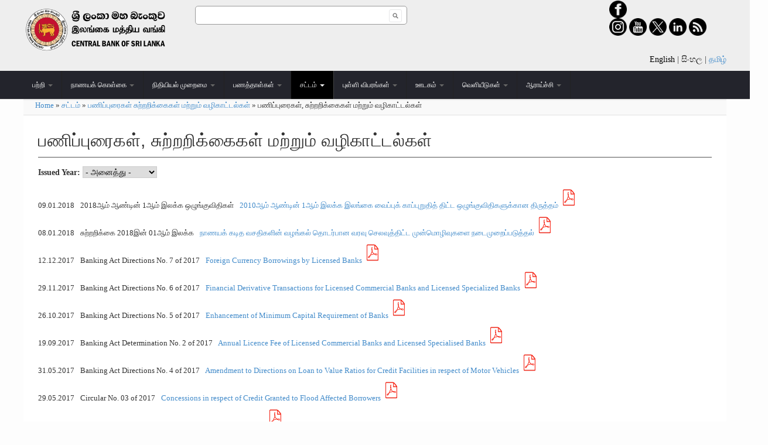

--- FILE ---
content_type: text/html; charset=utf-8
request_url: https://www.cbsl.gov.lk/ta/%E0%AE%9A%E0%AE%9F%E0%AF%8D%E0%AE%9F%E0%AE%AE%E0%AF%8D/%E0%AE%AA%E0%AE%A3%E0%AE%BF%E0%AE%AA%E0%AF%8D%E0%AE%AA%E0%AF%81%E0%AE%B0%E0%AF%88%E0%AE%95%E0%AE%B3%E0%AF%8D-%E0%AE%9A%E0%AF%81%E0%AE%B1%E0%AF%8D%E0%AE%B1%E0%AE%B1%E0%AE%BF%E0%AE%95%E0%AF%8D%E0%AE%95%E0%AF%88%E0%AE%95%E0%AE%B3%E0%AF%8D-%E0%AE%AE%E0%AE%B1%E0%AF%8D%E0%AE%B1%E0%AF%81%E0%AE%AE%E0%AF%8D-%E0%AE%B5%E0%AE%B4%E0%AE%BF%E0%AE%95%E0%AE%BE%E0%AE%9F%E0%AF%8D%E0%AE%9F%E0%AE%B2%E0%AF%8D%E0%AE%95%E0%AE%B3%E0%AF%8D/%E0%AE%AA%E0%AE%A3%E0%AE%BF%E0%AE%AA%E0%AF%8D%E0%AE%AA%E0%AF%81%E0%AE%B0%E0%AF%88%E0%AE%95%E0%AE%B3%E0%AF%8D-%E0%AE%9A%E0%AF%81%E0%AE%B1%E0%AF%8D%E0%AE%B1%E0%AE%B1%E0%AE%BF%E0%AE%95%E0%AF%8D%E0%AE%95%E0%AF%88%E0%AE%95%E0%AE%B3%E0%AF%8D-%E0%AE%AE%E0%AE%B1%E0%AF%8D%E0%AE%B1%E0%AF%81%E0%AE%AE%E0%AF%8D-%E0%AE%B5%E0%AE%B4%E0%AE%BF%E0%AE%95%E0%AE%BE%E0%AE%9F%E0%AF%8D%E0%AE%9F%E0%AE%B2%E0%AF%8D%E0%AE%95%E0%AE%B3%E0%AF%8D?page=9
body_size: 24637
content:
<!DOCTYPE html PUBLIC "-//W3C//DTD XHTML 1.0 Transitional//EN" "http://www.w3.org/TR/xhtml1/DTD/xhtml1-transitional.dtd">
<html xmlns="http://www.w3.org/1999/xhtml" xml:lang="ta" lang="ta" dir="ltr">
  <head>
    <meta http-equiv="Content-Type" content="text/html; charset=utf-8" />
<link rel="shortcut icon" href="https://www.cbsl.gov.lk/sites/default/files/logo_0_0.jpg" type="image/jpeg" />
<meta name="generator" content="Drupal 7 (http://drupal.org)" />
<link rel="canonical" href="https://www.cbsl.gov.lk/ta/%E0%AE%9A%E0%AE%9F%E0%AF%8D%E0%AE%9F%E0%AE%AE%E0%AF%8D/%E0%AE%AA%E0%AE%A3%E0%AE%BF%E0%AE%AA%E0%AF%8D%E0%AE%AA%E0%AF%81%E0%AE%B0%E0%AF%88%E0%AE%95%E0%AE%B3%E0%AF%8D-%E0%AE%9A%E0%AF%81%E0%AE%B1%E0%AF%8D%E0%AE%B1%E0%AE%B1%E0%AE%BF%E0%AE%95%E0%AF%8D%E0%AE%95%E0%AF%88%E0%AE%95%E0%AE%B3%E0%AF%8D-%E0%AE%AE%E0%AE%B1%E0%AF%8D%E0%AE%B1%E0%AF%81%E0%AE%AE%E0%AF%8D-%E0%AE%B5%E0%AE%B4%E0%AE%BF%E0%AE%95%E0%AE%BE%E0%AE%9F%E0%AF%8D%E0%AE%9F%E0%AE%B2%E0%AF%8D%E0%AE%95%E0%AE%B3%E0%AF%8D/%E0%AE%AA%E0%AE%A3%E0%AE%BF%E0%AE%AA%E0%AF%8D%E0%AE%AA%E0%AF%81%E0%AE%B0%E0%AF%88%E0%AE%95%E0%AE%B3%E0%AF%8D-%E0%AE%9A%E0%AF%81%E0%AE%B1%E0%AF%8D%E0%AE%B1%E0%AE%B1%E0%AE%BF%E0%AE%95%E0%AF%8D%E0%AE%95%E0%AF%88%E0%AE%95%E0%AE%B3%E0%AF%8D-%E0%AE%AE%E0%AE%B1%E0%AF%8D%E0%AE%B1%E0%AF%81%E0%AE%AE%E0%AF%8D-%E0%AE%B5%E0%AE%B4%E0%AE%BF%E0%AE%95%E0%AE%BE%E0%AE%9F%E0%AF%8D%E0%AE%9F%E0%AE%B2%E0%AF%8D%E0%AE%95%E0%AE%B3%E0%AF%8D" />
<link rel="shortlink" href="https://www.cbsl.gov.lk/ta/node/97" />
    <title>பணிப்புரைகள், சுற்றறிக்கைகள் மற்றும் வழிகாட்டல்கள் | Page 10 | Central Bank of Sri Lanka</title>
    <!-- META FOR IOS & HANDHELD -->
    <meta name="viewport" content="width=device-width, initial-scale=1.0, maximum-scale=1.0, user-scalable=yes"/>
    <meta name="HandheldFriendly" content="true" />
    <meta name="apple-touch-fullscreen" content="YES" />
    <!-- //META FOR IOS & HANDHELD -->
    <style type="text/css" media="all">
@import url("https://www.cbsl.gov.lk/modules/system/system.base.css?rs3rxr");
@import url("https://www.cbsl.gov.lk/modules/system/system.menus.css?rs3rxr");
@import url("https://www.cbsl.gov.lk/modules/system/system.messages.css?rs3rxr");
@import url("https://www.cbsl.gov.lk/modules/system/system.theme.css?rs3rxr");
@import url("https://www.cbsl.gov.lk/themes/nucleus/nucleus/css/base.css?rs3rxr");
</style>
<style type="text/css" media="all">
@import url("https://www.cbsl.gov.lk/modules/simplenews/simplenews.css?rs3rxr");
@import url("https://www.cbsl.gov.lk/modules/aggregator/aggregator.css?rs3rxr");
@import url("https://www.cbsl.gov.lk/modules/comment/comment.css?rs3rxr");
@import url("https://www.cbsl.gov.lk/modules/date/date_api/date.css?rs3rxr");
@import url("https://www.cbsl.gov.lk/modules/field/theme/field.css?rs3rxr");
@import url("https://www.cbsl.gov.lk/modules/fitvids/fitvids.css?rs3rxr");
@import url("https://www.cbsl.gov.lk/modules/forena/forena_query.css?rs3rxr");
@import url("https://www.cbsl.gov.lk/modules/node/node.css?rs3rxr");
@import url("https://www.cbsl.gov.lk/modules/picture/picture_wysiwyg.css?rs3rxr");
@import url("https://www.cbsl.gov.lk/modules/poll/poll.css?rs3rxr");
@import url("https://www.cbsl.gov.lk/modules/search/search.css?rs3rxr");
@import url("https://www.cbsl.gov.lk/modules/user/user.css?rs3rxr");
@import url("https://www.cbsl.gov.lk/modules/youtube/css/youtube.css?rs3rxr");
@import url("https://www.cbsl.gov.lk/modules/media/modules/media_wysiwyg/css/media_wysiwyg.base.css?rs3rxr");
</style>
<style type="text/css" media="all">
@import url("https://www.cbsl.gov.lk/modules/colorbox/styles/default/colorbox_style.css?rs3rxr");
@import url("https://www.cbsl.gov.lk/modules/ctools/css/ctools.css?rs3rxr");
@import url("https://www.cbsl.gov.lk/modules/easychart/modules/easychart_wysiwyg/plugins/css/plugin.css?rs3rxr");
@import url("https://www.cbsl.gov.lk/modules/locale/locale.css?rs3rxr");
@import url("https://www.cbsl.gov.lk/modules/tb_megamenu/css/bootstrap.css?rs3rxr");
@import url("https://www.cbsl.gov.lk/modules/tb_megamenu/css/base.css?rs3rxr");
@import url("https://www.cbsl.gov.lk/modules/tb_megamenu/css/default.css?rs3rxr");
@import url("https://www.cbsl.gov.lk/modules/tb_megamenu/css/compatibility.css?rs3rxr");
@import url("https://www.cbsl.gov.lk/modules/tb_megamenu/css/styles/green.css?rs3rxr");
@import url("https://www.cbsl.gov.lk/modules/flexslider/assets/css/flexslider_img.css?rs3rxr");
@import url("https://www.cbsl.gov.lk/sites/all/libraries/flexslider/flexslider.css?rs3rxr");
@import url("https://www.cbsl.gov.lk/themes/tb_sirate/css/views.css?rs3rxr");
@import url("https://www.cbsl.gov.lk/sites/all/libraries/fontawesome/css/font-awesome.css?rs3rxr");
</style>
<style type="text/css" media="all">
@import url("https://www.cbsl.gov.lk/themes/nucleus/nucleus/css/messages.css?rs3rxr");
@import url("https://www.cbsl.gov.lk/themes/tb_sirate/css/html-elements.css?rs3rxr");
@import url("https://www.cbsl.gov.lk/themes/tb_sirate/css/forms.css?rs3rxr");
@import url("https://www.cbsl.gov.lk/themes/tb_sirate/css/page.css?rs3rxr");
@import url("https://www.cbsl.gov.lk/themes/tb_sirate/css/articles.css?rs3rxr");
@import url("https://www.cbsl.gov.lk/themes/tb_sirate/css/comments.css?rs3rxr");
@import url("https://www.cbsl.gov.lk/themes/tb_sirate/css/forum.css?rs3rxr");
@import url("https://www.cbsl.gov.lk/themes/tb_sirate/css/fields.css?rs3rxr");
@import url("https://www.cbsl.gov.lk/themes/tb_sirate/css/blocks.css?rs3rxr");
@import url("https://www.cbsl.gov.lk/themes/tb_sirate/css/panel-panes.css?rs3rxr");
@import url("https://www.cbsl.gov.lk/themes/tb_sirate/css/navigation.css?rs3rxr");
@import url("https://www.cbsl.gov.lk/themes/tb_sirate/css/fonts.css?rs3rxr");
@import url("https://www.cbsl.gov.lk/themes/tb_sirate/css/css3.css?rs3rxr");
</style>
<style type="text/css" media="only screen">
@import url("https://www.cbsl.gov.lk/themes/nucleus/nucleus/css/responsive/responsive.css?rs3rxr");
</style>
<style type="text/css" media="print">
@import url("https://www.cbsl.gov.lk/themes/tb_sirate/css/print.css?rs3rxr");
</style>
<style type="text/css" media="only screen and (max-width:719px)">
@import url("https://www.cbsl.gov.lk/themes/tb_sirate/css/screens/mobile.css?rs3rxr");
</style>
<style type="text/css" media="only screen and (max-width:479px)">
@import url("https://www.cbsl.gov.lk/themes/tb_sirate/css/screens/mobile-vertical.css?rs3rxr");
</style>
<style type="text/css" media="only screen and (min-width: 720px) and (max-width: 959px)">
@import url("https://www.cbsl.gov.lk/themes/tb_sirate/css/screens/tablet-vertical.css?rs3rxr");
</style>
<style type="text/css" media="only screen and (min-width: 959px) and (max-width: 1049px)">
@import url("https://www.cbsl.gov.lk/themes/tb_sirate/css/screens/tablet.css?rs3rxr");
</style>

<!--[if IE 7]>
<style type="text/css" media="all">
@import url("https://www.cbsl.gov.lk/themes/nucleus/nucleus/css/ie7.css?rs3rxr");
</style>
<![endif]-->

<!--[if IE]>
<style type="text/css" media="all">
@import url("https://www.cbsl.gov.lk/themes/nucleus/nucleus/css/ie.css?rs3rxr");
@import url("https://www.cbsl.gov.lk/themes/tb_sirate/css/ie.css?rs3rxr");
</style>
<![endif]-->
<style type="text/css" media="all">
@import url("https://www.cbsl.gov.lk/themes/tb_sirate/css/Roboto.css?rs3rxr");
@import url("https://www.cbsl.gov.lk/themes/tb_sirate/css/cbslcustom.css?rs3rxr");
@import url("https://www.cbsl.gov.lk/sites/default/files/nucleus/grid-fixed-12-1200px.css?rs3rxr");
</style>
    <script type="text/javascript" src="https://www.cbsl.gov.lk/modules/jquery_update/replace/jquery/1.10/jquery.min.js?v=1.10.2"></script>
<script type="text/javascript" src="https://www.cbsl.gov.lk/misc/jquery-extend-3.4.0.js?v=1.10.2"></script>
<script type="text/javascript" src="https://www.cbsl.gov.lk/misc/jquery-html-prefilter-3.5.0-backport.js?v=1.10.2"></script>
<script type="text/javascript" src="https://www.cbsl.gov.lk/misc/jquery.once.js?v=1.2"></script>
<script type="text/javascript" src="https://www.cbsl.gov.lk/misc/drupal.js?rs3rxr"></script>
<script type="text/javascript" src="https://www.cbsl.gov.lk/sites/all/libraries/fitvids/jquery.fitvids.js?rs3rxr"></script>
<script type="text/javascript" src="https://www.cbsl.gov.lk/modules/jquery_update/replace/ui/external/jquery.cookie.js?v=67fb34f6a866c40d0570"></script>
<script type="text/javascript" src="https://www.cbsl.gov.lk/modules/jquery_update/replace/misc/jquery.form.min.js?v=2.69"></script>
<script type="text/javascript" src="https://www.cbsl.gov.lk/misc/ajax.js?v=7.95"></script>
<script type="text/javascript" src="https://www.cbsl.gov.lk/modules/jquery_update/js/jquery_update.js?v=0.0.1"></script>
<script type="text/javascript">
<!--//--><![CDATA[//><!--
document.createElement( "picture" );
//--><!]]>
</script>
<script type="text/javascript" src="https://www.cbsl.gov.lk/modules/fitvids/fitvids.js?rs3rxr"></script>
<script type="text/javascript" src="https://www.cbsl.gov.lk/themes/tb_sirate/js/customcbsl.js?rs3rxr"></script>
<script type="text/javascript" src="https://www.cbsl.gov.lk/sites/all/libraries/colorbox/jquery.colorbox-min.js?rs3rxr"></script>
<script type="text/javascript" src="https://www.cbsl.gov.lk/modules/colorbox/js/colorbox.js?rs3rxr"></script>
<script type="text/javascript" src="https://www.cbsl.gov.lk/modules/colorbox/styles/default/colorbox_style.js?rs3rxr"></script>
<script type="text/javascript" src="https://www.cbsl.gov.lk/modules/colorbox/js/colorbox_load.js?rs3rxr"></script>
<script type="text/javascript" src="https://www.cbsl.gov.lk/modules/colorbox/js/colorbox_inline.js?rs3rxr"></script>
<script type="text/javascript" src="https://www.cbsl.gov.lk/modules/easychart/js/easychart.overlay.js?rs3rxr"></script>
<script type="text/javascript" src="https://www.cbsl.gov.lk/modules/tb_megamenu/js/tb-megamenu-frontend.js?rs3rxr"></script>
<script type="text/javascript" src="https://www.cbsl.gov.lk/modules/tb_megamenu/js/tb-megamenu-touch.js?rs3rxr"></script>
<script type="text/javascript" src="https://www.cbsl.gov.lk/sites/all/libraries/flexslider/jquery.flexslider-min.js?rs3rxr"></script>
<script type="text/javascript" src="https://www.cbsl.gov.lk/modules/ctools/js/auto-submit.js?rs3rxr"></script>
<script type="text/javascript" src="https://www.cbsl.gov.lk/modules/views/js/base.js?rs3rxr"></script>
<script type="text/javascript" src="https://www.cbsl.gov.lk/misc/progress.js?v=7.95"></script>
<script type="text/javascript" src="https://www.cbsl.gov.lk/modules/views/js/ajax_view.js?rs3rxr"></script>
<script type="text/javascript">
<!--//--><![CDATA[//><!--

	(function ($) {
	  if (Drupal.Nucleus == undefined) {
		Drupal.Nucleus = {};
	  }
	  Drupal.behaviors.skinMenuAction = {
		attach: function (context) {
		  jQuery(".change-skin-button").click(function() {
			parts = this.href.split("/");
			style = parts[parts.length - 1];
			jQuery.cookie("nucleus_skin", style, {path: "/"});
			window.location.reload();
			return false;
		  });
		}
	  }
	})(jQuery);
  
//--><!]]>
</script>
<script type="text/javascript" src="https://www.cbsl.gov.lk/themes/nucleus/nucleus/js/jquery.cookie.js?rs3rxr"></script>
<script type="text/javascript" src="https://www.cbsl.gov.lk/themes/tb_sirate/js/jquery-migrate-1.2.1.js?rs3rxr"></script>
<script type="text/javascript" src="https://www.cbsl.gov.lk/themes/tb_sirate/js/jquery.matchHeights.min.js?rs3rxr"></script>
<script type="text/javascript" src="https://www.cbsl.gov.lk/themes/tb_sirate/js/tb_sirate.js?rs3rxr"></script>
<script type="text/javascript" src="https://www.cbsl.gov.lk/themes/tb_sirate/js/tb_responsive.js?rs3rxr"></script>
<script type="text/javascript" src="https://www.cbsl.gov.lk/themes/tb_sirate/js/tb.plugins.js?rs3rxr"></script>
<script type="text/javascript">
<!--//--><![CDATA[//><!--
jQuery.extend(Drupal.settings, {"basePath":"\/","pathPrefix":"ta\/","setHasJsCookie":0,"ajaxPageState":{"theme":"tb_sirate","theme_token":"5cMF8CNfIg6QnkZOiTvJWcNizLi4pkm4HqaubDAGVjc","jquery_version":"1.10","js":{"sites\/all\/libraries\/iframe-resizer\/js\/iframeResizer.js":1,"modules\/picture\/picturefill2\/picturefill.min.js":1,"modules\/picture\/picture.min.js":1,"modules\/iframe_resizer\/js\/iframe_resizer.js":1,"modules\/flexslider\/assets\/js\/flexslider.load.js":1,"modules\/jquery_update\/replace\/jquery\/1.10\/jquery.min.js":1,"misc\/jquery-extend-3.4.0.js":1,"misc\/jquery-html-prefilter-3.5.0-backport.js":1,"misc\/jquery.once.js":1,"misc\/drupal.js":1,"sites\/all\/libraries\/fitvids\/jquery.fitvids.js":1,"modules\/jquery_update\/replace\/ui\/external\/jquery.cookie.js":1,"modules\/jquery_update\/replace\/misc\/jquery.form.min.js":1,"misc\/ajax.js":1,"modules\/jquery_update\/js\/jquery_update.js":1,"0":1,"modules\/fitvids\/fitvids.js":1,"themes\/tb_sirate\/js\/customcbsl.js":1,"sites\/all\/libraries\/colorbox\/jquery.colorbox-min.js":1,"modules\/colorbox\/js\/colorbox.js":1,"modules\/colorbox\/styles\/default\/colorbox_style.js":1,"modules\/colorbox\/js\/colorbox_load.js":1,"modules\/colorbox\/js\/colorbox_inline.js":1,"modules\/easychart\/js\/easychart.overlay.js":1,"modules\/tb_megamenu\/js\/tb-megamenu-frontend.js":1,"modules\/tb_megamenu\/js\/tb-megamenu-touch.js":1,"sites\/all\/libraries\/flexslider\/jquery.flexslider-min.js":1,"modules\/ctools\/js\/auto-submit.js":1,"modules\/views\/js\/base.js":1,"misc\/progress.js":1,"modules\/views\/js\/ajax_view.js":1,"1":1,"themes\/nucleus\/nucleus\/js\/jquery.cookie.js":1,"themes\/tb_sirate\/js\/jquery-migrate-1.2.1.js":1,"themes\/tb_sirate\/js\/jquery.matchHeights.min.js":1,"themes\/tb_sirate\/js\/tb_sirate.js":1,"themes\/tb_sirate\/js\/tb_responsive.js":1,"themes\/tb_sirate\/js\/tb.plugins.js":1},"css":{"modules\/system\/system.base.css":1,"modules\/system\/system.menus.css":1,"modules\/system\/system.messages.css":1,"modules\/system\/system.theme.css":1,"themes\/nucleus\/nucleus\/css\/base.css":1,"modules\/simplenews\/simplenews.css":1,"modules\/aggregator\/aggregator.css":1,"modules\/comment\/comment.css":1,"modules\/date\/date_api\/date.css":1,"modules\/field\/theme\/field.css":1,"modules\/fitvids\/fitvids.css":1,"modules\/forena\/forena_query.css":1,"modules\/node\/node.css":1,"modules\/picture\/picture_wysiwyg.css":1,"modules\/poll\/poll.css":1,"modules\/search\/search.css":1,"modules\/user\/user.css":1,"modules\/youtube\/css\/youtube.css":1,"modules\/forum\/forum.css":1,"modules\/views\/css\/views.css":1,"modules\/media\/modules\/media_wysiwyg\/css\/media_wysiwyg.base.css":1,"modules\/colorbox\/styles\/default\/colorbox_style.css":1,"modules\/ctools\/css\/ctools.css":1,"modules\/easychart\/modules\/easychart_wysiwyg\/plugins\/css\/plugin.css":1,"modules\/locale\/locale.css":1,"modules\/tb_megamenu\/css\/bootstrap.css":1,"modules\/tb_megamenu\/css\/base.css":1,"modules\/tb_megamenu\/css\/default.css":1,"modules\/tb_megamenu\/css\/compatibility.css":1,"modules\/tb_megamenu\/css\/styles\/green.css":1,"modules\/flexslider\/assets\/css\/flexslider_img.css":1,"sites\/all\/libraries\/flexslider\/flexslider.css":1,"themes\/tb_sirate\/css\/views.css":1,"sites\/all\/libraries\/fontawesome\/css\/font-awesome.css":1,"themes\/nucleus\/nucleus\/css\/messages.css":1,"themes\/tb_sirate\/css\/html-elements.css":1,"themes\/tb_sirate\/css\/forms.css":1,"themes\/tb_sirate\/css\/page.css":1,"themes\/tb_sirate\/css\/articles.css":1,"themes\/tb_sirate\/css\/comments.css":1,"themes\/tb_sirate\/css\/forum.css":1,"themes\/tb_sirate\/css\/fields.css":1,"themes\/tb_sirate\/css\/blocks.css":1,"themes\/tb_sirate\/css\/panel-panes.css":1,"themes\/tb_sirate\/css\/navigation.css":1,"themes\/tb_sirate\/css\/fonts.css":1,"themes\/tb_sirate\/css\/css3.css":1,"themes\/nucleus\/nucleus\/css\/responsive\/responsive.css":1,"themes\/tb_sirate\/css\/print.css":1,"themes\/tb_sirate\/css\/screens\/mobile.css":1,"themes\/tb_sirate\/css\/screens\/mobile-vertical.css":1,"themes\/tb_sirate\/css\/screens\/tablet-vertical.css":1,"themes\/tb_sirate\/css\/screens\/tablet.css":1,"themes\/nucleus\/nucleus\/css\/ie7.css":1,"themes\/nucleus\/nucleus\/css\/ie.css":1,"themes\/tb_sirate\/css\/ie.css":1,"themes\/tb_sirate\/css\/ie8.css":1,"themes\/tb_sirate\/css\/Roboto.css":1,"themes\/tb_sirate\/css\/cbslcustom.css":1,"public:\/\/nucleus\/grid-fixed-12-1200px.css":1}},"colorbox":{"opacity":"0.85","current":"{current} of {total}","previous":"\u00ab Prev","next":"Next \u00bb","close":"Close","maxWidth":"98%","maxHeight":"98%","fixed":true,"mobiledetect":true,"mobiledevicewidth":"480px"},"flexslider":{"optionsets":{"default":{"namespace":"flex-","selector":".slides \u003E li","easing":"swing","direction":"horizontal","reverse":false,"smoothHeight":false,"startAt":0,"animationSpeed":600,"initDelay":0,"useCSS":true,"touch":true,"video":false,"keyboard":true,"multipleKeyboard":false,"mousewheel":0,"controlsContainer":".flex-control-nav-container","sync":"","asNavFor":"","itemWidth":0,"itemMargin":0,"minItems":0,"maxItems":0,"move":0,"animation":"fade","slideshow":true,"slideshowSpeed":"10000","directionNav":true,"controlNav":false,"prevText":"Prev","nextText":"Next","pausePlay":false,"pauseText":"Pause","playText":"Play","randomize":false,"thumbCaptions":false,"thumbCaptionsBoth":false,"animationLoop":true,"pauseOnAction":true,"pauseOnHover":false,"manualControls":"","colorboxEnabled":false,"colorboxImageStyle":"","colorboxFallbackImageStyle":""}},"instances":{"flexslider-1":"default"}},"urlIsAjaxTrusted":{"\/ta\/directions":true,"\/ta\/views\/ajax":true,"\/ta\/%E0%AE%9A%E0%AE%9F%E0%AF%8D%E0%AE%9F%E0%AE%AE%E0%AF%8D\/%E0%AE%AA%E0%AE%A3%E0%AE%BF%E0%AE%AA%E0%AF%8D%E0%AE%AA%E0%AF%81%E0%AE%B0%E0%AF%88%E0%AE%95%E0%AE%B3%E0%AF%8D-%E0%AE%9A%E0%AF%81%E0%AE%B1%E0%AF%8D%E0%AE%B1%E0%AE%B1%E0%AE%BF%E0%AE%95%E0%AF%8D%E0%AE%95%E0%AF%88%E0%AE%95%E0%AE%B3%E0%AF%8D-%E0%AE%AE%E0%AE%B1%E0%AF%8D%E0%AE%B1%E0%AF%81%E0%AE%AE%E0%AF%8D-%E0%AE%B5%E0%AE%B4%E0%AE%BF%E0%AE%95%E0%AE%BE%E0%AE%9F%E0%AF%8D%E0%AE%9F%E0%AE%B2%E0%AF%8D%E0%AE%95%E0%AE%B3%E0%AF%8D\/%E0%AE%AA%E0%AE%A3%E0%AE%BF%E0%AE%AA%E0%AF%8D%E0%AE%AA%E0%AF%81%E0%AE%B0%E0%AF%88%E0%AE%95%E0%AE%B3%E0%AF%8D-%E0%AE%9A%E0%AF%81%E0%AE%B1%E0%AF%8D%E0%AE%B1%E0%AE%B1%E0%AE%BF%E0%AE%95%E0%AF%8D%E0%AE%95%E0%AF%88%E0%AE%95%E0%AE%B3%E0%AF%8D-%E0%AE%AE%E0%AE%B1%E0%AF%8D%E0%AE%B1%E0%AF%81%E0%AE%AE%E0%AF%8D-%E0%AE%B5%E0%AE%B4%E0%AE%BF%E0%AE%95%E0%AE%BE%E0%AE%9F%E0%AF%8D%E0%AE%9F%E0%AE%B2%E0%AF%8D%E0%AE%95%E0%AE%B3%E0%AF%8D?page=9":true},"views":{"ajax_path":"\/ta\/views\/ajax","ajaxViews":{"views_dom_id:62aeb543d80e92f64d48a990dce35420":{"view_name":"directions_circulars_and_guidelines_for_banks","view_display_id":"block","view_args":"","view_path":"node\/97","view_base_path":"directions","view_dom_id":"62aeb543d80e92f64d48a990dce35420","pager_element":0}}},"fitvids":{"custom_domains":[],"selectors":[".flexslider"],"simplifymarkup":1},"iframe_resizer_options":{"log":"0","heightCalculationMethod":"bodyOffset","widthCalculationMethod":"scroll","autoResize":"1","bodyBackground":"","bodyMargin":"","inPageLinks":"0","interval":"32","maxHeight":"Infinity","maxWidth":"Infinity","minHeight":"0","minWidth":"0","resizeFrom":"parent","scrolling":"0","sizeHeight":"1","sizeWidth":"0","tolerance":"0"},"iframe_resizer_target_specifiers":"iframe","iframe_resizer_override_defaults":"0"});
//--><!]]>
</script>
  </head>

  <body class="html not-front not-logged-in no-sidebars page-node page-node- page-node-97 node-type-page i18n-ta tb-sirate fixed-grid grid-12-based bf-ssl fs-largest ">
    <div id="skip-link"><a href="#main-content" class="element-invisible element-focusable">Skip to main content</a></div>

<div id="page" class="page-default">
  <a name="Top" id="Top"></a> 
<div id="header-cbsl"> 
  <!-- HEADER -->
  <div id="header-wrapper" class="wrapper">
    <div class="container grid-12">
      <div class="grid-inner clearfix">
        <div id="header" class="clearfix">

                      <div id="header_one">
            <a href="/ta" title="Home" id="logo">
              <img src="https://www.cbsl.gov.lk/sites/default/files/cbsl_logo_0.png" alt="Home" />
            </a>
            </div>
          
                      <div id="name-and-slogan" class="hgroup">
                              <h1 class="site-name">
                  <a href="/ta" title="Home">
                    <!--?php print $site_name; ?-->
                  </a>
                </h1>
                                        </div>

						<div id="block-search-form" class="block block-search blue-color">
			  <div class="block-inner clearfix">
				 <div class="block-content clearfix">
					<form action="/cbslweb/en" method="post" id="search-block-form" accept-charset="UTF-8">
					   <div>
						  <div class="container-inline">
							 <h2 class="element-invisible">Search form</h2>
							 <div class="form-item form-type-textfield form-item-search-block-form">
								<label class="element-invisible" for="edit-search-block-form--2">Search </label>
								<input title="Enter the terms you wish to search for." id="edit-search-block-form--2" name="search_block_form" value="" size="15" maxlength="128" class="form-text" type="text">
							 </div>
							 <div class="form-actions form-wrapper" id="edit-actions"><span class="button edit-submit">
								<input name="op" id="edit-submit" value="Search" class="form-submit" type="submit">
								</span>
							 </div>
							 <input name="form_build_id" value="form-pQ6l2BNaUTCzqsbPBHIcHtdP0mMXfR3-_XzrL6r4kxw" type="hidden">
							 <input name="form_id" value="search_block_form" type="hidden">
						  </div>
					   </div>
					</form>
				 </div>
			  </div>
			</div>
			
			
			<!--div class="region region-header">
			    <div>
			    <ul class="language-switcher-locale-url">
			      <li><a href='contact-us' style='color: black;'>Contact Us</a></li>
            	  <li><a href='a-to-z-index' style='color: black;'>A-Z Index</a></li>
				  <li class="en first active"><a href="/en" class="language-link active" xml:lang="en">English</a></li>
				  <li class="si"><a href="/si" class="language-link" xml:lang="si">සිංහල</a></li>
				  <li class="ta last"><a href="/ta" class="language-link" xml:lang="ta">தமிழ்</a></li>
			    </ul>
				</div>
			    <div id="header_three">   
					<a href='https://www.facebook.com/cbsrilanka/' target="_blank"  style='color: grey;'><img src="/sites/default/files/social/facebook.png" style="width:30px;height: 30px;"></a>  
					<a href='https://plus.google.com/113567722383250441659' style='color: grey;'><img src="/sites/default/files/social/google+.png" style="width:30px;height: 30px;"></a>         	
					<a href='https://www.youtube.com/user/CBSLvideo'  target="_blank"  style='color: grey;'><img src="/sites/default/files/social/youtube.png" style="width:30px;height: 30px;"></a> 
					<a href='https://twitter.com/CBSL' target="_blank"  style='color: grey;'><img src="/sites/default/files/social/twitter.png" style="width:30px;height: 30px;"></a>
					<a href='https://www.linkedin.com/company-beta/89507/' target="_blank"  style='color: grey;'><img src="/sites/default/files/social/linkedin.png" style="width:30px;height: 30px;"></a> 
					<a href='https://www.cbsl.gov.lk/rss-feeds' style='color: grey;'><img src="/sites/default/files/social/rss.png" style="width:30px;height: 30px;"></a>
				</div>
			</div-->
			<div class="region region-header ideal">
				  <div class="region region-header">
    <ul class="language-switcher-locale-url"><li class="en first"><a href="/en/laws/directions-circulars-guidelines-for-banks" class="language-link" xml:lang="en">English</a></li>
<li class="si"><a href="/si/%E0%B6%B1%E0%B7%93%E0%B6%AD%E0%B7%92/%E0%B6%B1%E0%B7%92%E0%B6%BA%E0%B7%9D%E0%B6%9C-%E0%B6%A0%E0%B6%9A%E0%B7%8A%E2%80%8D%E0%B6%BB%E0%B6%BD%E0%B7%9A%E0%B6%9B-%E0%B7%83%E0%B7%84-%E0%B6%B8%E0%B7%8F%E0%B6%BB%E0%B7%8A%E0%B6%9C%E0%B7%9A%E0%B6%B4%E0%B6%AF%E0%B7%9A%E0%B7%81/%E0%B6%B6%E0%B7%90%E0%B6%82%E0%B6%9A%E0%B7%94-%E0%B7%83%E0%B6%B3%E0%B7%84%E0%B7%8F-%E0%B6%B1%E0%B7%92%E0%B6%9A%E0%B7%94%E0%B6%AD%E0%B7%8A-%E0%B6%9A%E0%B6%BB%E0%B6%B1-%E0%B6%BD%E0%B6%AF-%E0%B6%B8%E0%B7%99%E0%B7%84%E0%B7%99%E0%B6%BA%E0%B7%94%E0%B6%B8%E0%B7%8A-%E0%B6%8B%E0%B6%B4%E0%B6%AF%E0%B7%99%E0%B7%83%E0%B7%8A-%E0%B6%A0%E0%B6%9A%E0%B7%8A%E2%80%8D%E0%B6%BB%E0%B6%BD%E0%B7%9A%E0%B6%9B-%E0%B6%B1%E0%B7%92%E0%B6%BA%E0%B7%9D%E0%B6%9C-%E0%B7%83%E0%B7%84-%E0%B6%B1%E0%B7%92%E0%B7%80%E0%B7%9A%E0%B6%AF%E0%B6%B1" class="language-link" xml:lang="si">සිංහල</a></li>
<li class="ta last active"><a href="/ta/%E0%AE%9A%E0%AE%9F%E0%AF%8D%E0%AE%9F%E0%AE%AE%E0%AF%8D/%E0%AE%AA%E0%AE%A3%E0%AE%BF%E0%AE%AA%E0%AF%8D%E0%AE%AA%E0%AF%81%E0%AE%B0%E0%AF%88%E0%AE%95%E0%AE%B3%E0%AF%8D-%E0%AE%9A%E0%AF%81%E0%AE%B1%E0%AF%8D%E0%AE%B1%E0%AE%B1%E0%AE%BF%E0%AE%95%E0%AF%8D%E0%AE%95%E0%AF%88%E0%AE%95%E0%AE%B3%E0%AF%8D-%E0%AE%AE%E0%AE%B1%E0%AF%8D%E0%AE%B1%E0%AF%81%E0%AE%AE%E0%AF%8D-%E0%AE%B5%E0%AE%B4%E0%AE%BF%E0%AE%95%E0%AE%BE%E0%AE%9F%E0%AF%8D%E0%AE%9F%E0%AE%B2%E0%AF%8D%E0%AE%95%E0%AE%B3%E0%AF%8D/%E0%AE%AA%E0%AE%A3%E0%AE%BF%E0%AE%AA%E0%AF%8D%E0%AE%AA%E0%AF%81%E0%AE%B0%E0%AF%88%E0%AE%95%E0%AE%B3%E0%AF%8D-%E0%AE%9A%E0%AF%81%E0%AE%B1%E0%AF%8D%E0%AE%B1%E0%AE%B1%E0%AE%BF%E0%AE%95%E0%AF%8D%E0%AE%95%E0%AF%88%E0%AE%95%E0%AE%B3%E0%AF%8D-%E0%AE%AE%E0%AE%B1%E0%AF%8D%E0%AE%B1%E0%AF%81%E0%AE%AE%E0%AF%8D-%E0%AE%B5%E0%AE%B4%E0%AE%BF%E0%AE%95%E0%AE%BE%E0%AE%9F%E0%AF%8D%E0%AE%9F%E0%AE%B2%E0%AF%8D%E0%AE%95%E0%AE%B3%E0%AF%8D" class="language-link active" xml:lang="ta">தமிழ்</a></li>
</ul><div id="block-search-form" class="block block-search blue-color">
  <div class="block-inner clearfix">
    
    
    
    <div class="block-content clearfix">
      <form action="/ta/%E0%AE%9A%E0%AE%9F%E0%AF%8D%E0%AE%9F%E0%AE%AE%E0%AF%8D/%E0%AE%AA%E0%AE%A3%E0%AE%BF%E0%AE%AA%E0%AF%8D%E0%AE%AA%E0%AF%81%E0%AE%B0%E0%AF%88%E0%AE%95%E0%AE%B3%E0%AF%8D-%E0%AE%9A%E0%AF%81%E0%AE%B1%E0%AF%8D%E0%AE%B1%E0%AE%B1%E0%AE%BF%E0%AE%95%E0%AF%8D%E0%AE%95%E0%AF%88%E0%AE%95%E0%AE%B3%E0%AF%8D-%E0%AE%AE%E0%AE%B1%E0%AF%8D%E0%AE%B1%E0%AF%81%E0%AE%AE%E0%AF%8D-%E0%AE%B5%E0%AE%B4%E0%AE%BF%E0%AE%95%E0%AE%BE%E0%AE%9F%E0%AF%8D%E0%AE%9F%E0%AE%B2%E0%AF%8D%E0%AE%95%E0%AE%B3%E0%AF%8D/%E0%AE%AA%E0%AE%A3%E0%AE%BF%E0%AE%AA%E0%AF%8D%E0%AE%AA%E0%AF%81%E0%AE%B0%E0%AF%88%E0%AE%95%E0%AE%B3%E0%AF%8D-%E0%AE%9A%E0%AF%81%E0%AE%B1%E0%AF%8D%E0%AE%B1%E0%AE%B1%E0%AE%BF%E0%AE%95%E0%AF%8D%E0%AE%95%E0%AF%88%E0%AE%95%E0%AE%B3%E0%AF%8D-%E0%AE%AE%E0%AE%B1%E0%AF%8D%E0%AE%B1%E0%AF%81%E0%AE%AE%E0%AF%8D-%E0%AE%B5%E0%AE%B4%E0%AE%BF%E0%AE%95%E0%AE%BE%E0%AE%9F%E0%AF%8D%E0%AE%9F%E0%AE%B2%E0%AF%8D%E0%AE%95%E0%AE%B3%E0%AF%8D?page=9" method="post" id="search-block-form" accept-charset="UTF-8"><div><div class="container-inline">
      <h2 class="element-invisible">Search form</h2>
    <div class="form-item form-type-textfield form-item-search-block-form">
  <label class="element-invisible" for="edit-search-block-form--2">Search </label>
 <input title="Enter the terms you wish to search for." type="text" id="edit-search-block-form--2" name="search_block_form" value="" size="15" maxlength="128" class="form-text" />
</div>
<div class="form-actions form-wrapper" id="edit-actions"><span class="button edit-submit">
    <input type="submit" name="op" id="edit-submit" value="Search"  class="form-submit" />
    </span>
</div><input type="hidden" name="form_build_id" value="form-eHaA5bnOpqgeoHDJKS3Y-JyRL8Z7JXnCxL1DzC8LNTg" />
<input type="hidden" name="form_id" value="search_block_form" />
</div>
</div></form>    </div>
  </div>
</div>
  </div>
 
			    
			    <div id="header_three">   
					<a href='https://www.facebook.com/cbsrilanka/' target="_blank"  style='color: grey;'><img src="/sites/default/files/social/facebook.png" style="width:30px;height: 30px;"></a>  
					<a href='https://www.instagram.com/centralbankofsl/' style='color: grey;'><img src="/sites/default/files/social/instagram.png" style="width:30px;height: 30px;"></a>         	
					<a href='https://www.youtube.com/user/CBSLvideo'  target="_blank"  style='color: grey;'><img src="/sites/default/files/social/youtube.png" style="width:30px;height: 30px;"></a> 
					<a href='https://twitter.com/CBSL' target="_blank"  style='color: grey;'><img src="/sites/default/files/social/twitter.png" style="width:30px;height: 30px;"></a>
					<a href='https://www.linkedin.com/company/cb-sri-lanka/' target="_blank"  style='color: grey;'><img src="/sites/default/files/social/linkedin.png" style="width:30px;height: 30px;"></a> 
					<a href='https://www.cbsl.gov.lk/rss-feeds' style='color: grey;'><img src="/sites/default/files/social/rss.png" style="width:30px;height: 30px;"></a>
				</div>
			</div>
          
                   

          		  
		 
        </div>
      </div>
    </div>
  </div>
  <!-- //HEADER -->  

                   <!-- MAIN NAV -->
                  <div id="menu-bar-wrapper" class="wrapper">
                    <div class="container grid-12">
                          <div class="grid-inner clearfix">
                            <a title="Navigation Icon" href="javascript:void(0);" class="tb-main-menu-button responsive-menu-button">Navigation</a>
                              <div class="region region-menu-bar">
    <div id="block-tb-megamenu-main-menu" class="block block-tb-megamenu">
  <div class="block-inner clearfix">
    
    
    
    <div class="block-content clearfix">
      <div  class="tb-megamenu tb-megamenu-main-menu style-green">
      <button data-target=".nav-collapse" data-toggle="collapse" class="btn btn-navbar tb-megamenu-button" type="button">
      <i class="fa fa-reorder"></i>
    </button>
    <div class="nav-collapse  always-show">
    <ul  class="tb-megamenu-nav nav level-0 items-9">
  <li  data-id="218" data-level="1" data-type="menu_item" data-class="" data-xicon="" data-caption="" data-alignsub="" data-group="0" data-hidewcol="0" data-hidesub="0" class="tb-megamenu-item level-1 mega dropdown">
  <a href="#"  class="dropdown-toggle" title="பற்றி">
        
    பற்றி          <span class="caret"></span>
          </a>
  <div  data-class="" data-width="1199" style="width: 1199px;" class="tb-megamenu-submenu dropdown-menu mega-dropdown-menu nav-child">
  <div class="mega-dropdown-inner">
    <div  class="tb-megamenu-row row-fluid">
  <div  data-class="" data-width="3" data-hidewcol="0" id="tb-megamenu-column-2" class="tb-megamenu-column span3  mega-col-nav">
  <div class="tb-megamenu-column-inner mega-inner clearfix">
        <ul  class="tb-megamenu-subnav mega-nav level-1 items-1">
  <li  data-id="678" data-level="2" data-type="menu_item" data-class="" data-xicon="" data-caption="" data-alignsub="" data-group="1" data-hidewcol="0" data-hidesub="0" class="tb-megamenu-item level-2 mega mega-group">
  <a href="#"  class="mega-group-title" title="வங்கி பற்றி">
        
    வங்கி பற்றி          <span class="caret"></span>
          </a>
  <div  data-class="" data-width="" class="tb-megamenu-submenu mega-group-ct nav-child">
  <div class="mega-dropdown-inner">
    <div  class="tb-megamenu-row row-fluid">
  <div  data-class="" data-width="12" data-hidewcol="0" id="tb-megamenu-column-1" class="tb-megamenu-column span12  mega-col-nav">
  <div class="tb-megamenu-column-inner mega-inner clearfix">
        <ul  class="tb-megamenu-subnav mega-nav level-2 items-5">
  <li  data-id="1172" data-level="3" data-type="menu_item" data-class="" data-xicon="" data-caption="" data-alignsub="" data-group="0" data-hidewcol="0" data-hidesub="0" class="tb-megamenu-item level-3 mega">
  <a href="/ta/%E0%AE%AA%E0%AE%B1%E0%AF%8D%E0%AE%B1%E0%AE%BF/%E0%AE%B5%E0%AE%99%E0%AF%8D%E0%AE%95%E0%AE%BF-%E0%AE%AA%E0%AE%B1%E0%AF%8D%E0%AE%B1%E0%AE%BF/%E0%AE%AA%E0%AF%8A%E0%AE%A4%E0%AF%81-%E0%AE%A8%E0%AF%8B%E0%AE%95%E0%AF%8D%E0%AE%95%E0%AF%81" >
        
    பொது நோக்கு          </a>
  </li>

<li  data-id="680" data-level="3" data-type="menu_item" data-class="" data-xicon="" data-caption="" data-alignsub="" data-group="0" data-hidewcol="0" data-hidesub="0" class="tb-megamenu-item level-3 mega">
  <a href="/ta/%E0%AE%AA%E0%AE%B1%E0%AF%8D%E0%AE%B1%E0%AE%BF/%E0%AE%B5%E0%AE%99%E0%AF%8D%E0%AE%95%E0%AE%BF-%E0%AE%AA%E0%AE%B1%E0%AF%8D%E0%AE%B1%E0%AE%BF/%E0%AE%B5%E0%AE%99%E0%AF%8D%E0%AE%95%E0%AE%BF%E0%AE%AF%E0%AE%BF%E0%AE%A9%E0%AF%8D-%E0%AE%B5%E0%AE%B0%E0%AE%B2%E0%AE%BE%E0%AE%B1%E0%AF%81"  title="வங்கியின் வரலாறு">
        
    வங்கியின் வரலாறு          </a>
  </li>

<li  data-id="681" data-level="3" data-type="menu_item" data-class="" data-xicon="" data-caption="" data-alignsub="" data-group="0" data-hidewcol="0" data-hidesub="0" class="tb-megamenu-item level-3 mega">
  <a href="/ta/%E0%AE%AA%E0%AE%B1%E0%AF%8D%E0%AE%B1%E0%AE%BF/%E0%AE%B5%E0%AE%99%E0%AF%8D%E0%AE%95%E0%AE%BF-%E0%AE%AA%E0%AE%B1%E0%AF%8D%E0%AE%B1%E0%AE%BF/%E0%AE%A4%E0%AF%8A%E0%AE%B2%E0%AF%88%E0%AE%A8%E0%AF%8B%E0%AE%95%E0%AF%8D%E0%AE%95%E0%AF%81-%E0%AE%AA%E0%AE%A3%E0%AE%BF-%E0%AE%AA%E0%AF%86%E0%AE%B1%E0%AF%81%E0%AE%AE%E0%AE%BE%E0%AE%A9%E0%AE%AE%E0%AF%8D"  title="தொலைநோக்கு, பணி, பெறுமானம்">
        
    தொலைநோக்கு, பணி, பெறுமானம்          </a>
  </li>

<li  data-id="682" data-level="3" data-type="menu_item" data-class="" data-xicon="" data-caption="" data-alignsub="" data-group="0" data-hidewcol="0" data-hidesub="0" class="tb-megamenu-item level-3 mega">
  <a href="/ta/%E0%AE%AA%E0%AE%B1%E0%AF%8D%E0%AE%B1%E0%AE%BF/%E0%AE%B5%E0%AE%99%E0%AF%8D%E0%AE%95%E0%AE%BF-%E0%AE%AA%E0%AE%B1%E0%AF%8D%E0%AE%B1%E0%AE%BF/%E0%AE%95%E0%AF%81%E0%AE%B1%E0%AE%BF%E0%AE%95%E0%AF%8D%E0%AE%95%E0%AF%8B%E0%AE%B3%E0%AF%8D%E0%AE%95%E0%AE%B3%E0%AF%8D"  title="குறிக்கோள்கள்">
        
    குறிக்கோள்கள்          </a>
  </li>

<li  data-id="1194" data-level="3" data-type="menu_item" data-class="" data-xicon="" data-caption="" data-alignsub="" data-group="0" data-hidewcol="0" data-hidesub="0" class="tb-megamenu-item level-3 mega">
  <a href="/ta/%E0%AE%AA%E0%AE%B1%E0%AF%8D%E0%AE%B1%E0%AE%BF/%E0%AE%B5%E0%AE%99%E0%AF%8D%E0%AE%95%E0%AE%BF-%E0%AE%AA%E0%AE%B1%E0%AF%8D%E0%AE%B1%E0%AE%BF/%E0%AE%A4%E0%AF%8A%E0%AE%B4%E0%AE%BF%E0%AE%B1%E0%AF%8D%E0%AE%AA%E0%AE%BE%E0%AE%9F%E0%AF%81%E0%AE%95%E0%AE%B3%E0%AF%8D"  title="தொழிற்பாடுகள்">
        
    தொழிற்பாடுகள்          </a>
  </li>
</ul>
  </div>
</div>
</div>
  </div>
</div>
</li>
</ul>
  </div>
</div>

<div  data-class="" data-width="3" data-hidewcol="" id="tb-megamenu-column-4" class="tb-megamenu-column span3  mega-col-nav">
  <div class="tb-megamenu-column-inner mega-inner clearfix">
        <ul  class="tb-megamenu-subnav mega-nav level-1 items-1">
  <li  data-id="308" data-level="2" data-type="menu_item" data-class="" data-xicon="" data-caption="" data-alignsub="" data-group="1" data-hidewcol="0" data-hidesub="0" class="tb-megamenu-item level-2 mega mega-group">
  <a href="#"  class="mega-group-title" title="நிறுவன ரீதியான அமைப்பு">
        
    நிறுவன ரீதியான அமைப்பு          <span class="caret"></span>
          </a>
  <div  data-class="" data-width="" class="tb-megamenu-submenu mega-group-ct nav-child">
  <div class="mega-dropdown-inner">
    <div  class="tb-megamenu-row row-fluid">
  <div  data-class="" data-width="12" data-hidewcol="0" id="tb-megamenu-column-3" class="tb-megamenu-column span12  mega-col-nav">
  <div class="tb-megamenu-column-inner mega-inner clearfix">
        <ul  class="tb-megamenu-subnav mega-nav level-2 items-4">
  <li  data-id="2988" data-level="3" data-type="menu_item" data-class="" data-xicon="" data-caption="" data-alignsub="" data-group="0" data-hidewcol="0" data-hidesub="0" class="tb-megamenu-item level-3 mega">
  <a href="/ta/%E0%AE%AA%E0%AE%B1%E0%AF%8D%E0%AE%B1%E0%AE%BF/%E0%AE%A8%E0%AE%BF%E0%AE%B1%E0%AF%81%E0%AE%B5%E0%AE%A9-%E0%AE%B0%E0%AF%80%E0%AE%A4%E0%AE%BF%E0%AE%AF%E0%AE%BE%E0%AE%A9-%E0%AE%85%E0%AE%AE%E0%AF%88%E0%AE%AA%E0%AF%8D%E0%AE%AA%E0%AF%81/%E0%AE%A8%E0%AE%BF%E0%AE%B1%E0%AF%81%E0%AE%B5%E0%AE%A9%E0%AE%95%E0%AF%8D-%E0%AE%95%E0%AE%9F%E0%AF%8D%E0%AE%9F%E0%AE%AE%E0%AF%88%E0%AE%AA%E0%AF%8D%E0%AE%AA%E0%AF%81"  title="நிறுவனக் கட்டமைப்பு">
        
    நிறுவனக் கட்டமைப்பு          </a>
  </li>

<li  data-id="692" data-level="3" data-type="menu_item" data-class="" data-xicon="" data-caption="" data-alignsub="" data-group="0" data-hidewcol="0" data-hidesub="0" class="tb-megamenu-item level-3 mega">
  <a href="/ta/%E0%AE%AA%E0%AE%B1%E0%AF%8D%E0%AE%B1%E0%AE%BF/%E0%AE%A8%E0%AE%BF%E0%AE%B1%E0%AF%81%E0%AE%B5%E0%AE%A9-%E0%AE%B0%E0%AF%80%E0%AE%A4%E0%AE%BF%E0%AE%AF%E0%AE%BE%E0%AE%A9-%E0%AE%85%E0%AE%AE%E0%AF%88%E0%AE%AA%E0%AF%8D%E0%AE%AA%E0%AF%81/%E0%AE%AE%E0%AF%81%E0%AE%A4%E0%AE%A9%E0%AF%8D%E0%AE%AE%E0%AF%88-%E0%AE%85%E0%AE%B2%E0%AF%81%E0%AE%B5%E0%AE%B2%E0%AE%B0%E0%AF%8D%E0%AE%95%E0%AE%B3%E0%AF%8D" >
        
    முதன்மை அலுவலர்கள்          </a>
  </li>

<li  data-id="689" data-level="3" data-type="menu_item" data-class="" data-xicon="" data-caption="" data-alignsub="" data-group="0" data-hidewcol="0" data-hidesub="0" class="tb-megamenu-item level-3 mega">
  <a href="/ta/%E0%AE%AA%E0%AE%B1%E0%AF%8D%E0%AE%B1%E0%AE%BF/%E0%AE%A8%E0%AE%BF%E0%AE%B1%E0%AF%81%E0%AE%B5%E0%AE%A9-%E0%AE%B0%E0%AF%80%E0%AE%A4%E0%AE%BF%E0%AE%AF%E0%AE%BE%E0%AE%A9-%E0%AE%85%E0%AE%AE%E0%AF%88%E0%AE%AA%E0%AF%8D%E0%AE%AA%E0%AF%81/%E0%AE%A4%E0%AE%BF%E0%AE%A3%E0%AF%88%E0%AE%95%E0%AF%8D%E0%AE%95%E0%AE%B3%E0%AE%99%E0%AF%8D%E0%AE%95%E0%AE%B3%E0%AF%8D"  title="திணைக்களங்கள்">
        
    திணைக்களங்கள்          </a>
  </li>

<li  data-id="3022" data-level="3" data-type="menu_item" data-class="" data-xicon="" data-caption="" data-alignsub="" data-group="0" data-hidewcol="0" data-hidesub="0" class="tb-megamenu-item level-3 mega">
  <a href="https://www.cbsl.gov.lk/ta/பற்றி/நிறுவன-ரீதியான-அமைப்பு/ஆளுகைக்-கோவைகளும்-கொள்கைகளும்"  title="ஆளுகைக் கோவைகளும் கொள்கைகளும்">
        
    ஆளுகைக் கோவைகளும் கொள்கைகளும்          </a>
  </li>
</ul>
  </div>
</div>
</div>
  </div>
</div>
</li>
</ul>
  </div>
</div>

<div  data-class="" data-width="3" data-hidewcol="" id="tb-megamenu-column-6" class="tb-megamenu-column span3  mega-col-nav">
  <div class="tb-megamenu-column-inner mega-inner clearfix">
        <ul  class="tb-megamenu-subnav mega-nav level-1 items-1">
  <li  data-id="690" data-level="2" data-type="menu_item" data-class="" data-xicon="" data-caption="" data-alignsub="" data-group="1" data-hidewcol="0" data-hidesub="0" class="tb-megamenu-item level-2 mega mega-group">
  <a href="#"  class="mega-group-title" title="வங்கிப் பணிமனை">
        
    வங்கிப் பணிமனை          <span class="caret"></span>
          </a>
  <div  data-class="" data-width="" class="tb-megamenu-submenu mega-group-ct nav-child">
  <div class="mega-dropdown-inner">
    <div  class="tb-megamenu-row row-fluid">
  <div  data-class="" data-width="12" data-hidewcol="0" id="tb-megamenu-column-5" class="tb-megamenu-column span12  mega-col-nav">
  <div class="tb-megamenu-column-inner mega-inner clearfix">
        <ul  class="tb-megamenu-subnav mega-nav level-2 items-5">
  <li  data-id="691" data-level="3" data-type="menu_item" data-class="" data-xicon="" data-caption="" data-alignsub="" data-group="0" data-hidewcol="0" data-hidesub="0" class="tb-megamenu-item level-3 mega">
  <a href="/ta/%E0%AE%AA%E0%AE%B1%E0%AF%8D%E0%AE%B1%E0%AE%BF/%E0%AE%B5%E0%AE%99%E0%AF%8D%E0%AE%95%E0%AE%BF%E0%AE%AA%E0%AF%8D-%E0%AE%AA%E0%AE%A3%E0%AE%BF%E0%AE%AE%E0%AE%A9%E0%AF%88/%E0%AE%B5%E0%AE%99%E0%AF%8D%E0%AE%95%E0%AE%BF%E0%AE%AA%E0%AF%8D-%E0%AE%AA%E0%AE%A3%E0%AE%BF%E0%AE%AE%E0%AE%A9%E0%AF%88"  title="வங்கிப் பணிமனை">
        
    வங்கிப் பணிமனை          </a>
  </li>

<li  data-id="693" data-level="3" data-type="menu_item" data-class="" data-xicon="" data-caption="" data-alignsub="" data-group="0" data-hidewcol="0" data-hidesub="0" class="tb-megamenu-item level-3 mega">
  <a href="/ta/%E0%AE%AA%E0%AE%B1%E0%AF%8D%E0%AE%B1%E0%AE%BF/%E0%AE%B5%E0%AE%99%E0%AF%8D%E0%AE%95%E0%AE%BF%E0%AE%AA%E0%AF%8D-%E0%AE%AA%E0%AE%A3%E0%AE%BF%E0%AE%AE%E0%AE%A9%E0%AF%88/%E0%AE%AA%E0%AE%BF%E0%AE%B0%E0%AE%A4%E0%AF%87%E0%AE%9A-%E0%AE%85%E0%AE%B2%E0%AF%81%E0%AE%B5%E0%AE%B2%E0%AE%95%E0%AE%99%E0%AF%8D%E0%AE%95%E0%AE%B3%E0%AF%8D" >
        
    பிரதேச அலுவலகங்கள்          </a>
  </li>

<li  data-id="694" data-level="3" data-type="menu_item" data-class="" data-xicon="" data-caption="" data-alignsub="" data-group="0" data-hidewcol="0" data-hidesub="0" class="tb-megamenu-item level-3 mega">
  <a href="/ta/%E0%AE%AA%E0%AE%B1%E0%AF%8D%E0%AE%B1%E0%AE%BF/%E0%AE%B5%E0%AE%99%E0%AF%8D%E0%AE%95%E0%AE%BF%E0%AE%AA%E0%AF%8D-%E0%AE%AA%E0%AE%A3%E0%AE%BF%E0%AE%AE%E0%AE%A9%E0%AF%88/%E0%AE%A8%E0%AF%82%E0%AE%B2%E0%AE%95%E0%AE%AE%E0%AF%8D-%E0%AE%AE%E0%AE%B1%E0%AF%8D%E0%AE%B1%E0%AF%81%E0%AE%AE%E0%AF%8D-%E0%AE%A4%E0%AE%95%E0%AE%B5%E0%AE%B2%E0%AF%8D-%E0%AE%A8%E0%AE%BF%E0%AE%B2%E0%AF%88%E0%AE%AF%E0%AE%AE%E0%AF%8D"  title="நூலகம் மற்றும் தகவல் நிலையம்">
        
    நூலகம் மற்றும் தகவல் நிலையம்          </a>
  </li>

<li  data-id="982" data-level="3" data-type="menu_item" data-class="" data-xicon="" data-caption="" data-alignsub="" data-group="0" data-hidewcol="0" data-hidesub="0" class="tb-megamenu-item level-3 mega">
  <a href="/ta/%E0%AE%AA%E0%AE%B1%E0%AF%8D%E0%AE%B1%E0%AE%BF/%E0%AE%B5%E0%AE%99%E0%AF%8D%E0%AE%95%E0%AE%BF%E0%AE%AA%E0%AF%8D-%E0%AE%AA%E0%AE%A3%E0%AE%BF%E0%AE%AE%E0%AE%A9%E0%AF%88/%E0%AE%B5%E0%AE%99%E0%AF%8D%E0%AE%95%E0%AE%BF%E0%AE%A4%E0%AF%8D-%E0%AE%A4%E0%AF%8A%E0%AE%B4%E0%AE%BF%E0%AE%B2%E0%AF%8D-%E0%AE%95%E0%AE%B1%E0%AF%8D%E0%AE%95%E0%AF%88%E0%AE%95%E0%AE%B3%E0%AF%81%E0%AE%95%E0%AF%8D%E0%AE%95%E0%AE%BE%E0%AE%A9-%E0%AE%86%E0%AE%AF%E0%AF%8D%E0%AE%B5%E0%AF%81-%E0%AE%A8%E0%AE%BF%E0%AE%B2%E0%AF%88%E0%AE%AF%E0%AE%AE%E0%AF%8D"  title="வங்கித்தொழில் கற்கைகளுக்கான நிலையம்">
        
    வங்கித்தொழில் கற்கைகளுக்கான நிலையம்          </a>
  </li>

<li  data-id="695" data-level="3" data-type="menu_item" data-class="" data-xicon="" data-caption="" data-alignsub="" data-group="0" data-hidewcol="0" data-hidesub="0" class="tb-megamenu-item level-3 mega">
  <a href="/ta/%E0%AE%AA%E0%AE%B1%E0%AF%8D%E0%AE%B1%E0%AE%BF/%E0%AE%B5%E0%AE%99%E0%AF%8D%E0%AE%95%E0%AE%BF%E0%AE%AA%E0%AF%8D-%E0%AE%AA%E0%AE%A3%E0%AE%BF%E0%AE%AE%E0%AE%A9%E0%AF%88/%E0%AE%87%E0%AE%B2%E0%AE%99%E0%AF%8D%E0%AE%95%E0%AF%88-%E0%AE%AA%E0%AF%8A%E0%AE%B0%E0%AF%81%E0%AE%B3%E0%AE%BE%E0%AE%A4%E0%AE%BE%E0%AE%B0-%E0%AE%B5%E0%AE%B0%E0%AE%B2%E0%AE%BE%E0%AE%B1%E0%AF%8D%E0%AE%B1%E0%AF%81-%E0%AE%85%E0%AE%B0%E0%AF%81%E0%AE%AE%E0%AF%8D%E0%AE%AA%E0%AF%8A%E0%AE%B0%E0%AF%81%E0%AE%9F%E0%AF%8D%E0%AE%95%E0%AE%BE%E0%AE%9F%E0%AF%8D%E0%AE%9A%E0%AE%BF%E0%AE%9A%E0%AF%8D%E0%AE%9A%E0%AE%BE%E0%AE%B2%E0%AF%88"  title="பொருளாதார வரலாற்று அரும்பொருட் காட்சிச் சாலை">
        
    பொருளாதார வரலாற்று அரும்பொருட் காட்சிச் சாலை          </a>
  </li>
</ul>
  </div>
</div>
</div>
  </div>
</div>
</li>
</ul>
  </div>
</div>

<div  data-showblocktitle="1" data-class="" data-width="3" data-hidewcol="" id="tb-megamenu-column-7" class="tb-megamenu-column span3  mega-col-nav">
  <div class="tb-megamenu-column-inner mega-inner clearfix">
        <div  data-type="block" data-block="block--96" class="tb-megamenu-block tb-block tb-megamenu-block">
  <div class="block-inner">
    <div id="block-block-96" class="block block-block">
  <div class="block-inner clearfix">
    
          <h2 class="block-title">எக்ஸ்டர் அறிக்கை</h2>
    
    
    <div class="block-content clearfix">
      <p><a href="https://www.cbsl.gov.lk/sites/default/files/cbslweb_documents/about/Exter%20Report%20-%20CBSL.pdf"><img style="display: block; margin-left: auto; margin-right: auto;" src="/sites/default/files/cbslweb_images/exter_report.jpg" alt="" width="154" height="235" /></a></p>
    </div>
  </div>
</div>
  </div>
</div>
  </div>
</div>
</div>
  </div>
</div>
</li>

<li  data-id="325" data-level="1" data-type="menu_item" data-class="" data-xicon="" data-caption="" data-alignsub="justify" data-group="0" data-hidewcol="0" data-hidesub="0" class="tb-megamenu-item level-1 mega mega-align-justify dropdown">
  <a href="#"  class="dropdown-toggle" title="நாணயக் கொள்கை">
        
    நாணயக் கொள்கை          <span class="caret"></span>
          </a>
  <div  data-class="" data-width="1199" style="width: 1199px;" class="tb-megamenu-submenu dropdown-menu mega-dropdown-menu nav-child">
  <div class="mega-dropdown-inner">
    <div  class="tb-megamenu-row row-fluid">
  <div  data-class="" data-width="4" data-hidewcol="0" id="tb-megamenu-column-10" class="tb-megamenu-column span4  mega-col-nav">
  <div class="tb-megamenu-column-inner mega-inner clearfix">
        <ul  class="tb-megamenu-subnav mega-nav level-1 items-2">
  <li  data-id="699" data-level="2" data-type="menu_item" data-class="" data-xicon="" data-caption="" data-alignsub="" data-group="1" data-hidewcol="0" data-hidesub="0" class="tb-megamenu-item level-2 mega mega-group">
  <a href="#"  class="mega-group-title" title="நாணயக் கொள்கை பற்றி">
        
    நாணயக் கொள்கை பற்றி          <span class="caret"></span>
          </a>
  <div  data-class="" data-width="" class="tb-megamenu-submenu mega-group-ct nav-child">
  <div class="mega-dropdown-inner">
    <div  class="tb-megamenu-row row-fluid">
  <div  data-class="" data-width="12" data-hidewcol="0" id="tb-megamenu-column-8" class="tb-megamenu-column span12  mega-col-nav">
  <div class="tb-megamenu-column-inner mega-inner clearfix">
        <ul  class="tb-megamenu-subnav mega-nav level-2 items-3">
  <li  data-id="700" data-level="3" data-type="menu_item" data-class="" data-xicon="" data-caption="" data-alignsub="" data-group="0" data-hidewcol="0" data-hidesub="0" class="tb-megamenu-item level-3 mega">
  <a href="/ta/%E0%AE%A8%E0%AE%BE%E0%AE%A3%E0%AE%AF%E0%AE%95%E0%AF%8D-%E0%AE%95%E0%AF%8A%E0%AE%B3%E0%AF%8D%E0%AE%95%E0%AF%88/%E0%AE%A8%E0%AE%BE%E0%AE%A3%E0%AE%AF%E0%AE%95%E0%AF%8D-%E0%AE%95%E0%AF%8A%E0%AE%B3%E0%AF%8D%E0%AE%95%E0%AF%88-%E0%AE%AA%E0%AE%B1%E0%AF%8D%E0%AE%B1%E0%AE%BF/%E0%AE%AA%E0%AF%8A%E0%AE%A4%E0%AF%81%E0%AE%A8%E0%AF%8B%E0%AE%95%E0%AF%8D%E0%AE%95%E0%AF%81" >
        
    பொதுநோக்கு          </a>
  </li>

<li  data-id="973" data-level="3" data-type="menu_item" data-class="" data-xicon="" data-caption="" data-alignsub="" data-group="0" data-hidewcol="0" data-hidesub="0" class="tb-megamenu-item level-3 mega">
  <a href="/ta/%E0%AE%A8%E0%AE%BE%E0%AE%A3%E0%AE%AF%E0%AE%95%E0%AF%8D-%E0%AE%95%E0%AF%8A%E0%AE%B3%E0%AF%8D%E0%AE%95%E0%AF%88/%E0%AE%A8%E0%AE%BE%E0%AE%A3%E0%AE%AF%E0%AE%95%E0%AF%8D-%E0%AE%95%E0%AF%8A%E0%AE%B3%E0%AF%8D%E0%AE%95%E0%AF%88-%E0%AE%AA%E0%AE%B1%E0%AF%8D%E0%AE%B1%E0%AE%BF/%E0%AE%AA%E0%AF%8A%E0%AE%A4%E0%AF%81%E0%AE%A8%E0%AF%8B%E0%AE%95%E0%AF%8D%E0%AE%95%E0%AF%81#eps"  title="விலை உறுதிப்பாடு">
        
    விலை உறுதிப்பாடு          </a>
  </li>

<li  data-id="971" data-level="3" data-type="menu_item" data-class="" data-xicon="" data-caption="" data-alignsub="" data-group="0" data-hidewcol="0" data-hidesub="0" class="tb-megamenu-item level-3 mega">
  <a href="/ta/%E0%AE%A8%E0%AE%BE%E0%AE%A3%E0%AE%AF%E0%AE%95%E0%AF%8D-%E0%AE%95%E0%AF%8A%E0%AE%B3%E0%AF%8D%E0%AE%95%E0%AF%88/%E0%AE%A8%E0%AE%BE%E0%AE%A3%E0%AE%AF%E0%AE%95%E0%AF%8D-%E0%AE%95%E0%AF%8A%E0%AE%B3%E0%AF%8D%E0%AE%95%E0%AF%88-%E0%AE%AA%E0%AE%B1%E0%AF%8D%E0%AE%B1%E0%AE%BF/%E0%AE%AA%E0%AF%8A%E0%AE%A4%E0%AF%81%E0%AE%A8%E0%AF%8B%E0%AE%95%E0%AF%8D%E0%AE%95%E0%AF%81#mpf"  title="நாணயக் கொள்கைக் கட்டமைப்பு">
        
    நாணயக் கொள்கைக் கட்டமைப்பு          </a>
  </li>
</ul>
  </div>
</div>
</div>
  </div>
</div>
</li>

<li  data-id="983" data-level="2" data-type="menu_item" data-class="" data-xicon="" data-caption="" data-alignsub="" data-group="1" data-hidewcol="0" data-hidesub="0" class="tb-megamenu-item level-2 mega mega-group">
  <a href="#"  class="mega-group-title" title="சாதனங்கள் மற்றும் நடைமுறைப்படுத்தல்">
        
    சாதனங்கள் மற்றும் நடைமுறைப்படுத்தல்          <span class="caret"></span>
          </a>
  <div  data-class="" data-width="" class="tb-megamenu-submenu mega-group-ct nav-child">
  <div class="mega-dropdown-inner">
    <div  class="tb-megamenu-row row-fluid">
  <div  data-class="" data-width="12" data-hidewcol="0" id="tb-megamenu-column-9" class="tb-megamenu-column span12  mega-col-nav">
  <div class="tb-megamenu-column-inner mega-inner clearfix">
        <ul  class="tb-megamenu-subnav mega-nav level-2 items-5">
  <li  data-id="985" data-level="3" data-type="menu_item" data-class="" data-xicon="" data-caption="" data-alignsub="" data-group="0" data-hidewcol="0" data-hidesub="0" class="tb-megamenu-item level-3 mega">
  <a href="/ta/%E0%AE%A8%E0%AE%BE%E0%AE%A3%E0%AE%AF%E0%AE%95%E0%AF%8D-%E0%AE%95%E0%AF%8A%E0%AE%B3%E0%AF%8D%E0%AE%95%E0%AF%88/%E0%AE%9A%E0%AE%BE%E0%AE%A4%E0%AE%A9%E0%AE%99%E0%AF%8D%E0%AE%95%E0%AE%B3%E0%AF%8D-%E0%AE%AE%E0%AE%B1%E0%AF%8D%E0%AE%B1%E0%AF%81%E0%AE%AE%E0%AF%8D-%E0%AE%A8%E0%AE%9F%E0%AF%88%E0%AE%AE%E0%AF%81%E0%AE%B1%E0%AF%88%E0%AE%AA%E0%AF%8D%E0%AE%AA%E0%AE%9F%E0%AF%81%E0%AE%A4%E0%AF%8D%E0%AE%A4%E0%AE%B2%E0%AF%8D/%E0%AE%95%E0%AF%8A%E0%AE%B3%E0%AF%8D%E0%AE%95%E0%AF%88-%E0%AE%B5%E0%AE%9F%E0%AF%8D%E0%AE%9F%E0%AE%BF-%E0%AE%B5%E0%AF%80%E0%AE%A4%E0%AE%99%E0%AF%8D%E0%AE%95%E0%AE%B3%E0%AF%8D-%E0%AE%AE%E0%AE%B1%E0%AF%8D%E0%AE%B1%E0%AF%81%E0%AE%AE%E0%AF%8D-%E0%AE%A4%E0%AE%BF%E0%AE%B1%E0%AE%A8%E0%AF%8D%E0%AE%A4-%E0%AE%9A%E0%AE%A8%E0%AF%8D%E0%AE%A4%E0%AF%88%E0%AE%A4%E0%AF%8D-%E0%AE%A4%E0%AF%8A%E0%AE%B4%E0%AE%BF%E0%AE%B1%E0%AF%8D%E0%AE%AA%E0%AE%BE%E0%AE%9F%E0%AF%81%E0%AE%95%E0%AE%B3%E0%AF%8D"  title="கொள்கை வட்டி வீதங்கள் மற்றும் திறந்த சந்தைத் தொழிற்பாடுகள்">
        
    கொள்கை வட்டி வீதங்கள் மற்றும் திறந்த சந்தைத் தொழிற்பாடுகள்          </a>
  </li>

<li  data-id="986" data-level="3" data-type="menu_item" data-class="" data-xicon="" data-caption="" data-alignsub="" data-group="0" data-hidewcol="0" data-hidesub="0" class="tb-megamenu-item level-3 mega">
  <a href="/ta/%E0%AE%A8%E0%AE%BE%E0%AE%A3%E0%AE%AF%E0%AE%95%E0%AF%8D-%E0%AE%95%E0%AF%8A%E0%AE%B3%E0%AF%8D%E0%AE%95%E0%AF%88/%E0%AE%9A%E0%AE%BE%E0%AE%A4%E0%AE%A9%E0%AE%99%E0%AF%8D%E0%AE%95%E0%AE%B3%E0%AF%8D-%E0%AE%AE%E0%AE%B1%E0%AF%8D%E0%AE%B1%E0%AF%81%E0%AE%AE%E0%AF%8D-%E0%AE%A8%E0%AE%9F%E0%AF%88%E0%AE%AE%E0%AF%81%E0%AE%B1%E0%AF%88%E0%AE%AA%E0%AF%8D%E0%AE%AA%E0%AE%9F%E0%AF%81%E0%AE%A4%E0%AF%8D%E0%AE%A4%E0%AE%B2%E0%AF%8D/%E0%AE%95%E0%AF%8A%E0%AE%B3%E0%AF%8D%E0%AE%95%E0%AF%88-%E0%AE%B5%E0%AE%9F%E0%AF%8D%E0%AE%9F%E0%AE%BF-%E0%AE%B5%E0%AF%80%E0%AE%A4%E0%AE%99%E0%AF%8D%E0%AE%95%E0%AE%B3%E0%AF%8D-%E0%AE%AE%E0%AE%B1%E0%AF%8D%E0%AE%B1%E0%AF%81%E0%AE%AE%E0%AF%8D-%E0%AE%A4%E0%AE%BF%E0%AE%B1%E0%AE%A8%E0%AF%8D%E0%AE%A4-%E0%AE%9A%E0%AE%A8%E0%AF%8D%E0%AE%A4%E0%AF%88%E0%AE%A4%E0%AF%8D-%E0%AE%A4%E0%AF%8A%E0%AE%B4%E0%AE%BF%E0%AE%B1%E0%AF%8D%E0%AE%AA%E0%AE%BE%E0%AE%9F%E0%AF%81%E0%AE%95%E0%AE%B3%E0%AF%8D#srr"  title="நியதி ஒதுக்கு விகிதம் ">
        
    நியதி ஒதுக்கு விகிதம்           </a>
  </li>

<li  data-id="1191" data-level="3" data-type="menu_item" data-class="" data-xicon="" data-caption="" data-alignsub="" data-group="0" data-hidewcol="0" data-hidesub="0" class="tb-megamenu-item level-3 mega">
  <a href="/ta/%E0%AE%A8%E0%AE%BE%E0%AE%A3%E0%AE%AF%E0%AE%95%E0%AF%8D-%E0%AE%95%E0%AF%8A%E0%AE%B3%E0%AF%8D%E0%AE%95%E0%AF%88/%E0%AE%9A%E0%AE%BE%E0%AE%A4%E0%AE%A9%E0%AE%99%E0%AF%8D%E0%AE%95%E0%AE%B3%E0%AF%8D-%E0%AE%AE%E0%AE%B1%E0%AF%8D%E0%AE%B1%E0%AF%81%E0%AE%AE%E0%AF%8D-%E0%AE%A8%E0%AE%9F%E0%AF%88%E0%AE%AE%E0%AF%81%E0%AE%B1%E0%AF%88%E0%AE%AA%E0%AF%8D%E0%AE%AA%E0%AE%9F%E0%AF%81%E0%AE%A4%E0%AF%8D%E0%AE%A4%E0%AE%B2%E0%AF%8D/%E0%AE%95%E0%AF%8A%E0%AE%B3%E0%AF%8D%E0%AE%95%E0%AF%88-%E0%AE%B5%E0%AE%9F%E0%AF%8D%E0%AE%9F%E0%AE%BF-%E0%AE%B5%E0%AF%80%E0%AE%A4%E0%AE%99%E0%AF%8D%E0%AE%95%E0%AE%B3%E0%AF%8D-%E0%AE%AE%E0%AE%B1%E0%AF%8D%E0%AE%B1%E0%AF%81%E0%AE%AE%E0%AF%8D-%E0%AE%A4%E0%AE%BF%E0%AE%B1%E0%AE%A8%E0%AF%8D%E0%AE%A4-%E0%AE%9A%E0%AE%A8%E0%AF%8D%E0%AE%A4%E0%AF%88%E0%AE%A4%E0%AF%8D-%E0%AE%A4%E0%AF%8A%E0%AE%B4%E0%AE%BF%E0%AE%B1%E0%AF%8D%E0%AE%AA%E0%AE%BE%E0%AE%9F%E0%AF%81%E0%AE%95%E0%AE%B3%E0%AF%8D#opi"  title="ஏனைய நாணயக் கொள்கை கருவிகள் ">
        
    ஏனைய நாணயக் கொள்கை கருவிகள்           </a>
  </li>

<li  data-id="974" data-level="3" data-type="menu_item" data-class="" data-xicon="" data-caption="" data-alignsub="" data-group="0" data-hidewcol="0" data-hidesub="0" class="tb-megamenu-item level-3 mega">
  <a href="/ta/%E0%AE%A8%E0%AE%BE%E0%AE%A3%E0%AE%AF%E0%AE%95%E0%AF%8D-%E0%AE%95%E0%AF%8A%E0%AE%B3%E0%AF%8D%E0%AE%95%E0%AF%88/%E0%AE%9A%E0%AE%BE%E0%AE%A4%E0%AE%A9%E0%AE%99%E0%AF%8D%E0%AE%95%E0%AE%B3%E0%AF%8D-%E0%AE%AE%E0%AE%B1%E0%AF%8D%E0%AE%B1%E0%AF%81%E0%AE%AE%E0%AF%8D-%E0%AE%A8%E0%AE%9F%E0%AF%88%E0%AE%AE%E0%AF%81%E0%AE%B1%E0%AF%88%E0%AE%AA%E0%AF%8D%E0%AE%AA%E0%AE%9F%E0%AF%81%E0%AE%A4%E0%AF%8D%E0%AE%A4%E0%AE%B2%E0%AF%8D/%E0%AE%A8%E0%AE%BE%E0%AE%A3%E0%AE%AF%E0%AE%95%E0%AF%8D-%E0%AE%95%E0%AF%8A%E0%AE%B3%E0%AF%8D%E0%AE%95%E0%AF%88%E0%AE%95%E0%AF%8D-%E0%AE%95%E0%AF%81%E0%AE%B4%E0%AF%81"  title="நாணயக் கொள்கைக் குழு">
        
    நாணயக் கொள்கைக் குழு          </a>
  </li>

<li  data-id="975" data-level="3" data-type="menu_item" data-class="" data-xicon="" data-caption="" data-alignsub="" data-group="0" data-hidewcol="0" data-hidesub="0" class="tb-megamenu-item level-3 mega">
  <a href="/ta/%E0%AE%A8%E0%AE%BE%E0%AE%A3%E0%AE%AF%E0%AE%95%E0%AF%8D-%E0%AE%95%E0%AF%8A%E0%AE%B3%E0%AF%8D%E0%AE%95%E0%AF%88/%E0%AE%9A%E0%AE%BE%E0%AE%A4%E0%AE%A9%E0%AE%99%E0%AF%8D%E0%AE%95%E0%AE%B3%E0%AF%8D-%E0%AE%AE%E0%AE%B1%E0%AF%8D%E0%AE%B1%E0%AF%81%E0%AE%AE%E0%AF%8D-%E0%AE%A8%E0%AE%9F%E0%AF%88%E0%AE%AE%E0%AF%81%E0%AE%B1%E0%AF%88%E0%AE%AA%E0%AF%8D%E0%AE%AA%E0%AE%9F%E0%AF%81%E0%AE%A4%E0%AF%8D%E0%AE%A4%E0%AE%B2%E0%AF%8D/%E0%AE%A8%E0%AE%BE%E0%AE%A3%E0%AE%AF%E0%AE%95%E0%AF%8D-%E0%AE%95%E0%AF%8A%E0%AE%B3%E0%AF%8D%E0%AE%95%E0%AF%88%E0%AE%95%E0%AF%8D-%E0%AE%95%E0%AF%81%E0%AE%B4%E0%AF%81#sec"  title="ஆர்வலர் ஈடுபாட்டுக் குழு">
        
    ஆர்வலர் ஈடுபாட்டுக் குழு          </a>
  </li>
</ul>
  </div>
</div>
</div>
  </div>
</div>
</li>
</ul>
  </div>
</div>

<div  data-class="" data-width="4" data-hidewcol="" id="tb-megamenu-column-13" class="tb-megamenu-column span4  mega-col-nav">
  <div class="tb-megamenu-column-inner mega-inner clearfix">
        <ul  class="tb-megamenu-subnav mega-nav level-1 items-1">
  <li  data-id="1228" data-level="2" data-type="menu_item" data-class="" data-xicon="" data-caption="" data-alignsub="" data-group="1" data-hidewcol="0" data-hidesub="0" class="tb-megamenu-item level-2 mega mega-group">
  <a href="#"  class="mega-group-title" title="நாணயக்கொள்கை தொடர்பூட்டல்">
        
    நாணயக்கொள்கை தொடர்பூட்டல்          <span class="caret"></span>
          </a>
  <div  data-class="" data-width="" class="tb-megamenu-submenu mega-group-ct nav-child">
  <div class="mega-dropdown-inner">
    <div  class="tb-megamenu-row row-fluid">
  <div  data-class="" data-width="6" data-hidewcol="0" id="tb-megamenu-column-11" class="tb-megamenu-column span6  mega-col-nav">
  <div class="tb-megamenu-column-inner mega-inner clearfix">
        <ul  class="tb-megamenu-subnav mega-nav level-2 items-4">
  <li  data-id="1229" data-level="3" data-type="menu_item" data-class="" data-xicon="" data-caption="" data-alignsub="" data-group="0" data-hidewcol="0" data-hidesub="0" class="tb-megamenu-item level-3 mega">
  <a href="/ta/%E0%AE%A8%E0%AE%BE%E0%AE%A3%E0%AE%AF%E0%AE%95%E0%AF%8D-%E0%AE%95%E0%AF%8A%E0%AE%B3%E0%AF%8D%E0%AE%95%E0%AF%88/%E0%AE%A8%E0%AE%BE%E0%AE%A3%E0%AE%AF%E0%AE%95%E0%AF%8D-%E0%AE%95%E0%AF%8A%E0%AE%B3%E0%AF%8D%E0%AE%95%E0%AF%88-%E0%AE%A4%E0%AF%8A%E0%AE%9F%E0%AE%B0%E0%AF%8D%E0%AE%AA%E0%AF%82%E0%AE%9F%E0%AF%8D%E0%AE%9F%E0%AE%B2%E0%AF%8D/%E0%AE%AA%E0%AF%8A%E0%AE%A4%E0%AF%81%E0%AE%A8%E0%AF%8B%E0%AE%95%E0%AF%8D%E0%AE%95%E0%AF%81"  title="பொதுநோக்கு">
        
    பொதுநோக்கு          </a>
  </li>

<li  data-id="1227" data-level="3" data-type="menu_item" data-class="" data-xicon="" data-caption="" data-alignsub="" data-group="0" data-hidewcol="0" data-hidesub="0" class="tb-megamenu-item level-3 mega">
  <a href="/ta/%E0%AE%A8%E0%AE%BE%E0%AE%A3%E0%AE%AF%E0%AE%95%E0%AF%8D-%E0%AE%95%E0%AF%8A%E0%AE%B3%E0%AF%8D%E0%AE%95%E0%AF%88/%E0%AE%A8%E0%AE%BE%E0%AE%A3%E0%AE%AF%E0%AE%95%E0%AF%8D-%E0%AE%95%E0%AF%8A%E0%AE%B3%E0%AF%8D%E0%AE%95%E0%AF%88-%E0%AE%A4%E0%AF%8A%E0%AE%9F%E0%AE%B0%E0%AF%8D%E0%AE%AA%E0%AF%82%E0%AE%9F%E0%AF%8D%E0%AE%9F%E0%AE%B2%E0%AF%8D/%E0%AE%A8%E0%AE%BE%E0%AE%A3%E0%AE%AF%E0%AE%95%E0%AF%8D-%E0%AE%95%E0%AF%8A%E0%AE%B3%E0%AF%8D%E0%AE%95%E0%AF%88-%E0%AE%85%E0%AE%B1%E0%AE%BF%E0%AE%B5%E0%AE%BF%E0%AE%95%E0%AF%8D%E0%AE%95%E0%AF%81%E0%AE%AE%E0%AF%8D-%E0%AE%A4%E0%AE%BF%E0%AE%95%E0%AE%A4%E0%AE%BF%E0%AE%95%E0%AE%B3%E0%AF%8D"  title="நாணயக் கொள்கை அறிவிக்கும் திகதிகள்">
        
    நாணயக் கொள்கை அறிவிக்கும் திகதிகள்          </a>
  </li>

<li  data-id="1850" data-level="3" data-type="menu_item" data-class="" data-xicon="" data-caption="" data-alignsub="" data-group="0" data-hidewcol="0" data-hidesub="0" class="tb-megamenu-item level-3 mega">
  <a href="/ta/node/3260"  title="நாணயக் கொள்கை வெளியீட்டிற்கான நாட்காட்டி">
        
    நாணயக் கொள்கை வெளியீட்டிற்கான நாட்காட்டி          </a>
  </li>

<li  data-id="3010" data-level="3" data-type="menu_item" data-class="" data-xicon="" data-caption="" data-alignsub="" data-group="0" data-hidewcol="0" data-hidesub="0" class="tb-megamenu-item level-3 mega">
  <a href="https://www.cbsl.gov.lk/ta/நாணயக்-கொள்கை/நாணயக்-கொள்கை-தொடர்பூட்டல்/பாராளுமன்றத்திற்கு-பொறுப்புக்கூறல்"  title="பாராளுமன்றத்திற்கு பொறுப்புக்கூறல்">
        
    பாராளுமன்றத்திற்கு பொறுப்புக்கூறல்          </a>
  </li>
</ul>
  </div>
</div>

<div  data-showblocktitle="0" data-class="" data-width="6" data-hidewcol="" id="tb-megamenu-column-12" class="tb-megamenu-column span6  mega-col-nav">
  <div class="tb-megamenu-column-inner mega-inner clearfix">
        <div  data-type="block" data-block="block--69" class="tb-megamenu-block tb-block tb-megamenu-block">
  <div class="block-inner">
    <div id="block-block-69" class="block block-block">
  <div class="block-inner clearfix">
    
    
    
    <div class="block-content clearfix">
      <p><a href="/ta/வெளியீடுகள்/பொருளாதார-மற்றும்-நிதியியல்-அறிக்கை/நாணயக்-கொள்கை-அறிக்கை"><img style="display: block; margin-left: auto; margin-right: auto;" src="/sites/default/files/cbslweb_images/monetary_policy/MonPolicyRpt_thumb_ta.jpg" alt="" width="158" height="224" /></a></p>
    </div>
  </div>
</div>
  </div>
</div>
  </div>
</div>
</div>
  </div>
</div>
</li>
</ul>
  </div>
</div>

<div  data-showblocktitle="1" data-class="" data-width="4" data-hidewcol="" id="tb-megamenu-column-14" class="tb-megamenu-column span4  mega-col-nav">
  <div class="tb-megamenu-column-inner mega-inner clearfix">
        <div  data-type="block" data-block="views--1fee8ecfad1565f4314f294d4b2e24ff" class="tb-megamenu-block tb-block tb-megamenu-block">
  <div class="block-inner">
    <div id="block-views-1fee8ecfad1565f4314f294d4b2e24ff" class="block block-views">
  <div class="block-inner clearfix">
    
          <h2 class="block-title">நாணய கொள்கை விமர்சனம்</h2>
    
    
    <div class="block-content clearfix">
      <div class="view view-monetary-policy-review-press-releases view-id-monetary_policy_review_press_releases view-display-id-block view-dom-id-c62350b1403d4e127b93a1f66378ecef">
        
  
  
      <div class="view-content">
      <div class="item-list">    <ul>          <li class="views-row views-row-1 views-row-odd views-row-first">  
  <div class="views-field views-field-field-file-title">        <div class="field-content"><a target="_blank" href="https://www.cbsl.gov.lk/sites/default/files/cbslweb_documents/press/pr/press_20251126_Monetary_Policy_Review_No_6_2025_t.pdf">நாணயக்கொள்கை மீளாய்வு: இல. 06 - 2025 நவெம்பர்</a></div>  </div>  
  <div class="views-field views-field-field-pdf-icon">        <div class="field-content"><a target="_blank" href="https://www.cbsl.gov.lk/sites/default/files/cbslweb_documents/press/pr/press_20251126_Monetary_Policy_Review_No_6_2025_t.pdf"><img typeof="foaf:Image" src="https://www.cbsl.gov.lk/sites/default/files/default_images/pdf-icon-small_0.png" width="27" height="36" alt="" /></a></div>  </div>  
  <div>        <div><hr class="dotted"/></div>  </div></li>
          <li class="views-row views-row-2 views-row-even">  
  <div class="views-field views-field-field-file-title">        <div class="field-content"><a target="_blank" href="https://www.cbsl.gov.lk/sites/default/files/cbslweb_documents/press/pr/press_20250924_Monetary_Policy_Review_No_5_2025_t.pdf">நாணயக்கொள்கை மீளாய்வு : இல. 05 - 2025 செத்தெம்பா்</a></div>  </div>  
  <div class="views-field views-field-field-pdf-icon">        <div class="field-content"><a target="_blank" href="https://www.cbsl.gov.lk/sites/default/files/cbslweb_documents/press/pr/press_20250924_Monetary_Policy_Review_No_5_2025_t.pdf"><img typeof="foaf:Image" src="https://www.cbsl.gov.lk/sites/default/files/default_images/pdf-icon-small_0.png" width="27" height="36" alt="" /></a></div>  </div>  
  <div>        <div><hr class="dotted"/></div>  </div></li>
          <li class="views-row views-row-3 views-row-odd">  
  <div class="views-field views-field-field-file-title">        <div class="field-content"><a target="_blank" href="https://www.cbsl.gov.lk/sites/default/files/cbslweb_documents/press/pr/press_20250723_Monetary_Policy_Review_No_4_2025_t.pdf">நாணயக்கொள்கை மீளாய்வு: இல. 04 - 2025 யூலை</a></div>  </div>  
  <div class="views-field views-field-field-pdf-icon">        <div class="field-content"><a target="_blank" href="https://www.cbsl.gov.lk/sites/default/files/cbslweb_documents/press/pr/press_20250723_Monetary_Policy_Review_No_4_2025_t.pdf"><img typeof="foaf:Image" src="https://www.cbsl.gov.lk/sites/default/files/default_images/pdf-icon-small_0.png" width="27" height="36" alt="" /></a></div>  </div>  
  <div>        <div><hr class="dotted"/></div>  </div></li>
          <li class="views-row views-row-4 views-row-even">  
  <div class="views-field views-field-field-file-title">        <div class="field-content"><a target="_blank" href="https://www.cbsl.gov.lk/sites/default/files/cbslweb_documents/press/pr/press_20250522_Monetary_Policy_Review_No_3_2025_t.pdf">நாணயக்கொள்கை மீளாய்வு: இல. 03 - 2025 மே</a></div>  </div>  
  <div class="views-field views-field-field-pdf-icon">        <div class="field-content"><a target="_blank" href="https://www.cbsl.gov.lk/sites/default/files/cbslweb_documents/press/pr/press_20250522_Monetary_Policy_Review_No_3_2025_t.pdf"><img typeof="foaf:Image" src="https://www.cbsl.gov.lk/sites/default/files/default_images/pdf-icon-small_0.png" width="27" height="36" alt="" /></a></div>  </div>  
  <div>        <div><hr class="dotted"/></div>  </div></li>
          <li class="views-row views-row-5 views-row-odd views-row-last">  
  <div class="views-field views-field-field-file-title">        <div class="field-content"><a target="_blank" href="https://www.cbsl.gov.lk/sites/default/files/cbslweb_documents/press/pr/press_20250326_Monetary_Policy_Review_No_2_2025_t.pdf">நாணயக்கொள்கை மீளாய்வு : இல. 02 – 2025 மாச்சு</a></div>  </div>  
  <div class="views-field views-field-field-pdf-icon">        <div class="field-content"><a target="_blank" href="https://www.cbsl.gov.lk/sites/default/files/cbslweb_documents/press/pr/press_20250326_Monetary_Policy_Review_No_2_2025_t.pdf"><img typeof="foaf:Image" src="https://www.cbsl.gov.lk/sites/default/files/default_images/pdf-icon-small_0.png" width="27" height="36" alt="" /></a></div>  </div>  
  <div>        <div><hr class="dotted"/></div>  </div></li>
      </ul></div>    </div>
  
  
  
      
<div class="more-link">
  <a href="/ta/press-releases/monetary-policy-review">
    மேலும்  </a>
</div>
  
  
  
</div>    </div>
  </div>
</div>
  </div>
</div>
  </div>
</div>
</div>
  </div>
</div>
</li>

<li  data-id="324" data-level="1" data-type="menu_item" data-class="" data-xicon="" data-caption="" data-alignsub="justify" data-group="0" data-hidewcol="0" data-hidesub="0" class="tb-megamenu-item level-1 mega mega-align-justify dropdown">
  <a href="#"  class="dropdown-toggle" title="நிதியியல் முறைமை">
        
    நிதியியல் முறைமை          <span class="caret"></span>
          </a>
  <div  data-class="" data-width="1199" style="width: 1199px;" class="tb-megamenu-submenu dropdown-menu mega-dropdown-menu nav-child">
  <div class="mega-dropdown-inner">
    <div  class="tb-megamenu-row row-fluid">
  <div  data-class="" data-width="3" data-hidewcol="0" id="tb-megamenu-column-16" class="tb-megamenu-column span3  mega-col-nav">
  <div class="tb-megamenu-column-inner mega-inner clearfix">
        <ul  class="tb-megamenu-subnav mega-nav level-1 items-1">
  <li  data-id="702" data-level="2" data-type="menu_item" data-class="" data-xicon="" data-caption="" data-alignsub="" data-group="1" data-hidewcol="0" data-hidesub="0" class="tb-megamenu-item level-2 mega mega-group">
  <a href="#"  class="mega-group-title" title="நிதியியல்  முறைமை உறுதிப்பாடு">
        
    நிதியியல்  முறைமை உறுதிப்பாடு          <span class="caret"></span>
          </a>
  <div  data-class="" data-width="" class="tb-megamenu-submenu mega-group-ct nav-child">
  <div class="mega-dropdown-inner">
    <div  class="tb-megamenu-row row-fluid">
  <div  data-class="" data-width="12" data-hidewcol="0" id="tb-megamenu-column-15" class="tb-megamenu-column span12  mega-col-nav">
  <div class="tb-megamenu-column-inner mega-inner clearfix">
        <ul  class="tb-megamenu-subnav mega-nav level-2 items-12">
  <li  data-id="943" data-level="3" data-type="menu_item" data-class="" data-xicon="" data-caption="" data-alignsub="" data-group="0" data-hidewcol="0" data-hidesub="0" class="tb-megamenu-item level-3 mega">
  <a href="/ta/%E0%AE%A8%E0%AE%BF%E0%AE%A4%E0%AE%BF%E0%AE%AF%E0%AE%BF%E0%AE%AF%E0%AE%B2%E0%AF%8D-%E0%AE%AE%E0%AF%81%E0%AE%B1%E0%AF%88%E0%AE%AE%E0%AF%88/%E0%AE%A8%E0%AE%BF%E0%AE%A4%E0%AE%BF%E0%AE%AF%E0%AE%BF%E0%AE%AF%E0%AE%B2%E0%AF%8D-%E0%AE%AE%E0%AF%81%E0%AE%B1%E0%AF%88%E0%AE%AE%E0%AF%88-%E0%AE%89%E0%AE%B1%E0%AF%81%E0%AE%A4%E0%AE%BF%E0%AE%AA%E0%AF%8D%E0%AE%AA%E0%AE%BE%E0%AE%9F%E0%AF%81/%E0%AE%AA%E0%AF%8A%E0%AE%A4%E0%AF%81%E0%AE%A8%E0%AF%8B%E0%AE%95%E0%AF%8D%E0%AE%95%E0%AF%81" >
        
    பொதுநோக்கு          </a>
  </li>

<li  data-id="976" data-level="3" data-type="menu_item" data-class="" data-xicon="" data-caption="" data-alignsub="" data-group="0" data-hidewcol="0" data-hidesub="0" class="tb-megamenu-item level-3 mega">
  <a href="/ta/%E0%AE%A8%E0%AE%BF%E0%AE%A4%E0%AE%BF%E0%AE%AF%E0%AE%BF%E0%AE%AF%E0%AE%B2%E0%AF%8D-%E0%AE%AE%E0%AF%81%E0%AE%B1%E0%AF%88%E0%AE%AE%E0%AF%88/%E0%AE%A8%E0%AE%BF%E0%AE%A4%E0%AE%BF%E0%AE%AF%E0%AE%BF%E0%AE%AF%E0%AE%B2%E0%AF%8D-%E0%AE%AE%E0%AF%81%E0%AE%B1%E0%AF%88%E0%AE%AE%E0%AF%88-%E0%AE%89%E0%AE%B1%E0%AF%81%E0%AE%A4%E0%AE%BF%E0%AE%AA%E0%AF%8D%E0%AE%AA%E0%AE%BE%E0%AE%9F%E0%AF%81/%E0%AE%AE%E0%AF%81%E0%AE%95%E0%AF%8D%E0%AE%95%E0%AE%BF%E0%AE%AF-%E0%AE%A4%E0%AF%8A%E0%AE%B4%E0%AE%BF%E0%AE%B1%E0%AF%8D%E0%AE%AA%E0%AE%BE%E0%AE%9F%E0%AF%81%E0%AE%95%E0%AE%B3%E0%AF%8D"  title="முக்கிய தொழிற்பாடுகள்">
        
    முக்கிய தொழிற்பாடுகள்          </a>
  </li>

<li  data-id="1160" data-level="3" data-type="menu_item" data-class="" data-xicon="" data-caption="" data-alignsub="" data-group="0" data-hidewcol="0" data-hidesub="0" class="tb-megamenu-item level-3 mega">
  <a href="/ta/%E0%AE%A8%E0%AE%BF%E0%AE%A4%E0%AE%BF%E0%AE%AF%E0%AE%BF%E0%AE%AF%E0%AE%B2%E0%AF%8D-%E0%AE%AE%E0%AF%81%E0%AE%B1%E0%AF%88%E0%AE%AE%E0%AF%88/%E0%AE%A8%E0%AE%BF%E0%AE%A4%E0%AE%BF%E0%AE%AF%E0%AE%BF%E0%AE%AF%E0%AE%B2%E0%AF%8D-%E0%AE%AE%E0%AF%81%E0%AE%B1%E0%AF%88%E0%AE%AE%E0%AF%88-%E0%AE%89%E0%AE%B1%E0%AF%81%E0%AE%A4%E0%AE%BF%E0%AE%AA%E0%AF%8D%E0%AE%AA%E0%AE%BE%E0%AE%9F%E0%AF%81/%E0%AE%B5%E0%AE%99%E0%AF%8D%E0%AE%95%E0%AE%BF%E0%AE%A4%E0%AF%8D%E0%AE%A4%E0%AF%8A%E0%AE%B4%E0%AE%BF%E0%AE%B2%E0%AF%8D-%E0%AE%A4%E0%AF%81%E0%AE%B1%E0%AF%88" >
        
    வங்கித்தொழில் துறை          </a>
  </li>

<li  data-id="1161" data-level="3" data-type="menu_item" data-class="" data-xicon="" data-caption="" data-alignsub="" data-group="0" data-hidewcol="0" data-hidesub="0" class="tb-megamenu-item level-3 mega">
  <a href="/ta/%E0%AE%A8%E0%AE%BF%E0%AE%A4%E0%AE%BF%E0%AE%AF%E0%AE%BF%E0%AE%AF%E0%AE%B2%E0%AF%8D-%E0%AE%AE%E0%AF%81%E0%AE%B1%E0%AF%88%E0%AE%AE%E0%AF%88/%E0%AE%A8%E0%AE%BF%E0%AE%A4%E0%AE%BF%E0%AE%AF%E0%AE%BF%E0%AE%AF%E0%AE%B2%E0%AF%8D-%E0%AE%AE%E0%AF%81%E0%AE%B1%E0%AF%88%E0%AE%AE%E0%AF%88-%E0%AE%89%E0%AE%B1%E0%AF%81%E0%AE%A4%E0%AE%BF%E0%AE%AA%E0%AF%8D%E0%AE%AA%E0%AE%BE%E0%AE%9F%E0%AF%81/%E0%AE%B5%E0%AE%99%E0%AF%8D%E0%AE%95%E0%AE%BF%E0%AE%AF%E0%AE%B2%E0%AF%8D%E0%AE%B2%E0%AE%BE-%E0%AE%A8%E0%AE%BF%E0%AE%A4%E0%AE%BF-%E0%AE%AE%E0%AE%B1%E0%AF%8D%E0%AE%B1%E0%AF%81%E0%AE%AE%E0%AF%8D-%E0%AE%95%E0%AF%81%E0%AE%A4%E0%AF%8D%E0%AE%A4%E0%AE%95%E0%AF%88%E0%AE%A4%E0%AF%8D-%E0%AE%A4%E0%AF%81%E0%AE%B1%E0%AF%88"  title="வங்கியல்லா நிதியியல் மற்றும் குத்தகைக் கம்பனிகள் துறை">
        
    வங்கியல்லா நிதியியல் மற்றும் குத்தகைக் கம்பனிகள் துறை          </a>
  </li>

<li  data-id="1212" data-level="3" data-type="menu_item" data-class="" data-xicon="" data-caption="" data-alignsub="" data-group="0" data-hidewcol="0" data-hidesub="0" class="tb-megamenu-item level-3 mega">
  <a href="/ta/%E0%AE%A8%E0%AE%BF%E0%AE%A4%E0%AE%BF%E0%AE%AF%E0%AE%BF%E0%AE%AF%E0%AE%B2%E0%AF%8D-%E0%AE%AE%E0%AF%81%E0%AE%B1%E0%AF%88%E0%AE%AE%E0%AF%88/%E0%AE%A8%E0%AE%BF%E0%AE%A4%E0%AE%BF%E0%AE%AF%E0%AE%BF%E0%AE%AF%E0%AE%B2%E0%AF%8D-%E0%AE%AE%E0%AF%81%E0%AE%B1%E0%AF%88%E0%AE%AE%E0%AF%88-%E0%AE%89%E0%AE%B1%E0%AF%81%E0%AE%A4%E0%AE%BF%E0%AE%AA%E0%AF%8D%E0%AE%AA%E0%AE%BE%E0%AE%9F%E0%AF%81/%E0%AE%AE%E0%AF%81%E0%AE%A4%E0%AE%A9%E0%AE%BF%E0%AE%B2%E0%AF%88-%E0%AE%B5%E0%AE%A3%E0%AE%BF%E0%AE%95%E0%AE%B0%E0%AF%8D%E0%AE%95%E0%AE%B3%E0%AF%8D" >
        
    முதனிலை வணிகர்கள்          </a>
  </li>

<li  data-id="1213" data-level="3" data-type="menu_item" data-class="" data-xicon="" data-caption="" data-alignsub="" data-group="0" data-hidewcol="0" data-hidesub="0" class="tb-megamenu-item level-3 mega">
  <a href="/ta/%E0%AE%A8%E0%AE%BF%E0%AE%A4%E0%AE%BF%E0%AE%AF%E0%AE%BF%E0%AE%AF%E0%AE%B2%E0%AF%8D-%E0%AE%AE%E0%AF%81%E0%AE%B1%E0%AF%88%E0%AE%AE%E0%AF%88/%E0%AE%A8%E0%AE%BF%E0%AE%A4%E0%AE%BF%E0%AE%AF%E0%AE%BF%E0%AE%AF%E0%AE%B2%E0%AF%8D-%E0%AE%AE%E0%AF%81%E0%AE%B1%E0%AF%88%E0%AE%AE%E0%AF%88-%E0%AE%89%E0%AE%B1%E0%AF%81%E0%AE%A4%E0%AE%BF%E0%AE%AA%E0%AF%8D%E0%AE%AA%E0%AE%BE%E0%AE%9F%E0%AF%81/%E0%AE%A8%E0%AF%81%E0%AE%A3%E0%AF%8D%E0%AE%AA%E0%AE%BE%E0%AE%95-%E0%AE%A8%E0%AE%BF%E0%AE%A4%E0%AE%BF%E0%AE%A4%E0%AF%8D-%E0%AE%A4%E0%AF%81%E0%AE%B1%E0%AF%88"  title="நுண்பாக நிதித் துறை">
        
    நுண்பாக நிதித் துறை          </a>
  </li>

<li  data-id="1173" data-level="3" data-type="menu_item" data-class="" data-xicon="" data-caption="" data-alignsub="" data-group="0" data-hidewcol="0" data-hidesub="0" class="tb-megamenu-item level-3 mega">
  <a href="/ta/%E0%AE%A8%E0%AE%BF%E0%AE%A4%E0%AE%BF%E0%AE%AF%E0%AE%BF%E0%AE%AF%E0%AE%B2%E0%AF%8D-%E0%AE%AE%E0%AF%81%E0%AE%B1%E0%AF%88%E0%AE%AE%E0%AF%88/%E0%AE%A8%E0%AE%BF%E0%AE%A4%E0%AE%BF%E0%AE%AF%E0%AE%BF%E0%AE%AF%E0%AE%B2%E0%AF%8D-%E0%AE%AE%E0%AF%81%E0%AE%B1%E0%AF%88%E0%AE%AE%E0%AF%88-%E0%AE%89%E0%AE%B1%E0%AF%81%E0%AE%A4%E0%AE%BF%E0%AE%AA%E0%AF%8D%E0%AE%AA%E0%AE%BE%E0%AE%9F%E0%AF%81/%E0%AE%85%E0%AE%A4%E0%AE%BF%E0%AE%95%E0%AE%BE%E0%AE%B0%E0%AE%AE%E0%AF%8D%E0%AE%AA%E0%AF%86%E0%AE%B1%E0%AF%8D%E0%AE%B1-%E0%AE%AA%E0%AE%A3%E0%AE%A4%E0%AF%8D%E0%AE%A4%E0%AE%B0%E0%AE%95%E0%AE%B0%E0%AF%8D%E0%AE%95%E0%AE%B3%E0%AF%8D-%E0%AE%92%E0%AE%B4%E0%AF%81%E0%AE%99%E0%AF%8D%E0%AE%95%E0%AF%81%E0%AE%B5%E0%AE%BF%E0%AE%A4%E0%AE%BF%E0%AE%95%E0%AE%B3%E0%AF%8D"  title="அதிகாரம்பெற்ற பணத்தரகர்கள் ஒழுங்குவிதிகள்">
        
    அதிகாரம்பெற்ற பணத்தரகர்கள் ஒழுங்குவிதிகள்          </a>
  </li>

<li  data-id="1214" data-level="3" data-type="menu_item" data-class="" data-xicon="" data-caption="" data-alignsub="" data-group="0" data-hidewcol="0" data-hidesub="0" class="tb-megamenu-item level-3 mega">
  <a href="/ta/%E0%AE%A8%E0%AE%BF%E0%AE%A4%E0%AE%BF%E0%AE%AF%E0%AE%BF%E0%AE%AF%E0%AE%B2%E0%AF%8D-%E0%AE%AE%E0%AF%81%E0%AE%B1%E0%AF%88%E0%AE%AE%E0%AF%88/%E0%AE%A8%E0%AE%BF%E0%AE%A4%E0%AE%BF%E0%AE%AF%E0%AE%BF%E0%AE%AF%E0%AE%B2%E0%AF%8D-%E0%AE%AE%E0%AF%81%E0%AE%B1%E0%AF%88%E0%AE%AE%E0%AF%88-%E0%AE%89%E0%AE%B1%E0%AF%81%E0%AE%A4%E0%AE%BF%E0%AE%AA%E0%AF%8D%E0%AE%AA%E0%AE%BE%E0%AE%9F%E0%AF%81/%E0%AE%AA%E0%AF%87%E0%AE%B0%E0%AE%A3%E0%AF%8D%E0%AE%9F-%E0%AE%AE%E0%AF%81%E0%AE%A9%E0%AF%8D%E0%AE%AE%E0%AE%A4%E0%AE%BF%E0%AE%AF%E0%AF%81%E0%AE%9F%E0%AF%88%E0%AE%AF-%E0%AE%95%E0%AE%A3%E0%AF%8D%E0%AE%95%E0%AE%BE%E0%AE%A3%E0%AE%BF%E0%AE%AA%E0%AF%8D%E0%AE%AA%E0%AF%81"  title="பேரண்ட முன்மதியுடைய கண்காணிப்பு">
        
    பேரண்ட முன்மதியுடைய கண்காணிப்பு          </a>
  </li>

<li  data-id="2992" data-level="3" data-type="menu_item" data-class="" data-xicon="" data-caption="" data-alignsub="" data-group="0" data-hidewcol="0" data-hidesub="0" class="tb-megamenu-item level-3 mega">
  <a href="/ta/%E0%AE%A8%E0%AE%BF%E0%AE%A4%E0%AE%BF%E0%AE%AF%E0%AE%BF%E0%AE%AF%E0%AE%B2%E0%AF%8D-%E0%AE%AE%E0%AF%81%E0%AE%B1%E0%AF%88%E0%AE%AE%E0%AF%88/%E0%AE%A8%E0%AE%BF%E0%AE%A4%E0%AE%BF%E0%AE%AF%E0%AE%BF%E0%AE%AF%E0%AE%B2%E0%AF%8D-%E0%AE%AE%E0%AF%81%E0%AE%B1%E0%AF%88%E0%AE%AE%E0%AF%88-%E0%AE%89%E0%AE%B1%E0%AF%81%E0%AE%A4%E0%AE%BF%E0%AE%AA%E0%AF%8D%E0%AE%AA%E0%AE%BE%E0%AE%9F%E0%AF%81/%E0%AE%A8%E0%AE%BF%E0%AE%B2%E0%AF%88%E0%AE%AA%E0%AF%86%E0%AE%B1%E0%AE%A4%E0%AF%8D%E0%AE%A4%E0%AE%95%E0%AF%8D%E0%AE%95-%E0%AE%A8%E0%AE%BF%E0%AE%A4%E0%AE%BF"  title="நிலைபெறத்தக்க நிதி">
        
    நிலைபெறத்தக்க நிதி          </a>
  </li>

<li  data-id="3025" data-level="3" data-type="menu_item" data-class="" data-xicon="" data-caption="" data-alignsub="" data-group="0" data-hidewcol="0" data-hidesub="0" class="tb-megamenu-item level-3 mega">
  <a href="/ta/%E0%AE%A8%E0%AE%BF%E0%AE%A4%E0%AE%BF%E0%AE%AF%E0%AE%BF%E0%AE%AF%E0%AE%B2%E0%AF%8D-%E0%AE%AE%E0%AF%81%E0%AE%B1%E0%AF%88%E0%AE%AE%E0%AF%88/%E0%AE%A8%E0%AE%BF%E0%AE%A4%E0%AE%BF%E0%AE%AF%E0%AE%BF%E0%AE%AF%E0%AE%B2%E0%AF%8D-%E0%AE%AE%E0%AF%81%E0%AE%B1%E0%AF%88%E0%AE%AE%E0%AF%88-%E0%AE%89%E0%AE%B1%E0%AF%81%E0%AE%A4%E0%AE%BF%E0%AE%AA%E0%AF%8D%E0%AE%AA%E0%AE%BE%E0%AE%9F%E0%AF%81/%E0%AE%A4%E0%AF%80%E0%AE%B0%E0%AF%8D%E0%AE%AE%E0%AE%BE%E0%AE%A9%E0%AE%AE%E0%AF%8D"  title="தீர்மானம்">
        
    தீர்மானம்          </a>
  </li>

<li  data-id="3030" data-level="3" data-type="menu_item" data-class="" data-xicon="" data-caption="" data-alignsub="" data-group="0" data-hidewcol="0" data-hidesub="0" class="tb-megamenu-item level-3 mega">
  <a href="https://www.cbsl.gov.lk/ta/இலங்கை-வைப்புக்-காப்புறுதித்-திட்டம்"  title="வைப்புக் காப்புறுதி ">
        
    வைப்புக் காப்புறுதி           </a>
  </li>

<li  data-id="3027" data-level="3" data-type="menu_item" data-class="" data-xicon="" data-caption="" data-alignsub="" data-group="0" data-hidewcol="0" data-hidesub="0" class="tb-megamenu-item level-3 mega">
  <a href="/ta/%E0%AE%A8%E0%AE%BF%E0%AE%A4%E0%AE%BF%E0%AE%AF%E0%AE%BF%E0%AE%AF%E0%AE%B2%E0%AF%8D-%E0%AE%AE%E0%AF%81%E0%AE%B1%E0%AF%88%E0%AE%AE%E0%AF%88/%E0%AE%A8%E0%AE%BF%E0%AE%A4%E0%AE%BF%E0%AE%AF%E0%AE%BF%E0%AE%AF%E0%AE%B2%E0%AF%8D-%E0%AE%AE%E0%AF%81%E0%AE%B1%E0%AF%88%E0%AE%AE%E0%AF%88-%E0%AE%89%E0%AE%B1%E0%AF%81%E0%AE%A4%E0%AE%BF%E0%AE%AA%E0%AF%8D%E0%AE%AA%E0%AE%BE%E0%AE%9F%E0%AF%81/%E0%AE%A8%E0%AE%BF%E0%AE%A4%E0%AE%BF%E0%AE%AF%E0%AE%BF%E0%AE%AF%E0%AE%B2%E0%AF%8D-%E0%AE%B5%E0%AE%9A%E0%AE%A4%E0%AE%BF%E0%AE%95%E0%AF%8D%E0%AE%95%E0%AF%81%E0%AE%9F%E0%AF%8D%E0%AE%AA%E0%AE%9F%E0%AF%81%E0%AE%A4%E0%AF%8D%E0%AE%A4%E0%AE%B2%E0%AF%8D"  title="நிதியியல் வசதிக்குட்படுத்தல் ">
        
    நிதியியல் வசதிக்குட்படுத்தல்           </a>
  </li>
</ul>
  </div>
</div>
</div>
  </div>
</div>
</li>
</ul>
  </div>
</div>

<div  data-class="" data-width="3" data-hidewcol="" id="tb-megamenu-column-18" class="tb-megamenu-column span3  mega-col-nav">
  <div class="tb-megamenu-column-inner mega-inner clearfix">
        <ul  class="tb-megamenu-subnav mega-nav level-1 items-1">
  <li  data-id="987" data-level="2" data-type="menu_item" data-class="" data-xicon="" data-caption="" data-alignsub="" data-group="1" data-hidewcol="0" data-hidesub="0" class="tb-megamenu-item level-2 mega mega-group">
  <a href="#"  class="mega-group-title" title="நிதியியல் சந்தைகள்">
        
    நிதியியல் சந்தைகள்          <span class="caret"></span>
          </a>
  <div  data-class="" data-width="" class="tb-megamenu-submenu mega-group-ct nav-child">
  <div class="mega-dropdown-inner">
    <div  class="tb-megamenu-row row-fluid">
  <div  data-class="" data-width="12" data-hidewcol="0" id="tb-megamenu-column-17" class="tb-megamenu-column span12  mega-col-nav">
  <div class="tb-megamenu-column-inner mega-inner clearfix">
        <ul  class="tb-megamenu-subnav mega-nav level-2 items-6">
  <li  data-id="978" data-level="3" data-type="menu_item" data-class="" data-xicon="" data-caption="" data-alignsub="" data-group="0" data-hidewcol="0" data-hidesub="0" class="tb-megamenu-item level-3 mega">
  <a href="/ta/%E0%AE%A8%E0%AE%BF%E0%AE%A4%E0%AE%BF%E0%AE%AF%E0%AE%BF%E0%AE%AF%E0%AE%B2%E0%AF%8D-%E0%AE%AE%E0%AF%81%E0%AE%B1%E0%AF%88%E0%AE%AE%E0%AF%88/%E0%AE%A8%E0%AE%BF%E0%AE%A4%E0%AE%BF%E0%AE%AF%E0%AE%BF%E0%AE%AF%E0%AE%B2%E0%AF%8D-%E0%AE%9A%E0%AE%A8%E0%AF%8D%E0%AE%A4%E0%AF%88%E0%AE%95%E0%AE%B3%E0%AF%8D/%E0%AE%AA%E0%AF%8A%E0%AE%A4%E0%AF%81%E0%AE%A8%E0%AF%8B%E0%AE%95%E0%AF%8D%E0%AE%95%E0%AF%81" >
        
    பொதுநோக்கு          </a>
  </li>

<li  data-id="1215" data-level="3" data-type="menu_item" data-class="" data-xicon="" data-caption="" data-alignsub="" data-group="0" data-hidewcol="0" data-hidesub="0" class="tb-megamenu-item level-3 mega">
  <a href="/ta/%E0%AE%A8%E0%AE%BF%E0%AE%A4%E0%AE%BF%E0%AE%AF%E0%AE%BF%E0%AE%AF%E0%AE%B2%E0%AF%8D-%E0%AE%AE%E0%AF%81%E0%AE%B1%E0%AF%88%E0%AE%AE%E0%AF%88/%E0%AE%A8%E0%AE%BF%E0%AE%A4%E0%AE%BF%E0%AE%AF%E0%AE%BF%E0%AE%AF%E0%AE%B2%E0%AF%8D-%E0%AE%9A%E0%AE%A8%E0%AF%8D%E0%AE%A4%E0%AF%88%E0%AE%95%E0%AE%B3%E0%AF%8D/%E0%AE%B5%E0%AE%99%E0%AF%8D%E0%AE%95%E0%AE%BF%E0%AE%95%E0%AE%B3%E0%AF%81%E0%AE%95%E0%AF%8D%E0%AE%95%E0%AE%BF%E0%AE%9F%E0%AF%88%E0%AE%AF%E0%AE%BF%E0%AE%B2%E0%AE%BE%E0%AE%A9-%E0%AE%85%E0%AE%B4%E0%AF%88%E0%AE%AA%E0%AF%8D%E0%AE%AA%E0%AF%81%E0%AE%AA%E0%AF%8D-%E0%AE%AA%E0%AE%A3%E0%AE%9A%E0%AF%8D-%E0%AE%9A%E0%AE%A8%E0%AF%8D%E0%AE%A4%E0%AF%88"  title="வங்கிகளுக்கிடையிலான அழைப்புப் பணச் சந்தை">
        
    வங்கிகளுக்கிடையிலான அழைப்புப் பணச் சந்தை          </a>
  </li>

<li  data-id="977" data-level="3" data-type="menu_item" data-class="" data-xicon="" data-caption="" data-alignsub="" data-group="0" data-hidewcol="0" data-hidesub="0" class="tb-megamenu-item level-3 mega">
  <a href="/ta/%E0%AE%A8%E0%AE%BF%E0%AE%A4%E0%AE%BF%E0%AE%AF%E0%AE%BF%E0%AE%AF%E0%AE%B2%E0%AF%8D-%E0%AE%AE%E0%AF%81%E0%AE%B1%E0%AF%88%E0%AE%AE%E0%AF%88/%E0%AE%A8%E0%AE%BF%E0%AE%A4%E0%AE%BF%E0%AE%AF%E0%AE%BF%E0%AE%AF%E0%AE%B2%E0%AF%8D-%E0%AE%9A%E0%AE%A8%E0%AF%8D%E0%AE%A4%E0%AF%88%E0%AE%95%E0%AE%B3%E0%AF%8D/%E0%AE%89%E0%AE%B3%E0%AF%8D%E0%AE%A8%E0%AE%BE%E0%AE%9F%E0%AF%8D%E0%AE%9F%E0%AE%BF%E0%AE%A9%E0%AF%8D-%E0%AE%B5%E0%AF%86%E0%AE%B3%E0%AE%BF%E0%AE%A8%E0%AE%BE%E0%AE%9F%E0%AF%8D%E0%AE%9F%E0%AF%81%E0%AE%9A%E0%AF%8D-%E0%AE%9A%E0%AF%86%E0%AE%B2%E0%AE%BE%E0%AE%B5%E0%AE%A3%E0%AE%BF%E0%AE%9A%E0%AF%8D-%E0%AE%9A%E0%AE%A8%E0%AF%8D%E0%AE%A4%E0%AF%88" >
        
    உள்நாட்டின் வெளிநாட்டுச் செலாவணிச் சந்தை          </a>
  </li>

<li  data-id="3004" data-level="3" data-type="menu_item" data-class="" data-xicon="" data-caption="" data-alignsub="" data-group="0" data-hidewcol="0" data-hidesub="0" class="tb-megamenu-item level-3 mega">
  <a href="https://www.cbsl.gov.lk/ta/நிதியியல்-முறைமை/நிதியியல்-சந்தைகள்/வெளிநாட்டுச்-செலாவணி-உலகளாவிய-குறியீட்டைப்-பின்பற்றுதல்"  title="வெளிநாட்டுச் செலாவணி உலகளாவிய குறியீட்டைப் பின்பற்றுதல்">
        
    வெளிநாட்டுச் செலாவணி உலகளாவிய குறியீட்டைப் பின்பற்றுதல்          </a>
  </li>

<li  data-id="989" data-level="3" data-type="menu_item" data-class="" data-xicon="" data-caption="" data-alignsub="" data-group="0" data-hidewcol="0" data-hidesub="0" class="tb-megamenu-item level-3 mega">
  <a href="/ta/%E0%AE%A8%E0%AE%BF%E0%AE%A4%E0%AE%BF%E0%AE%AF%E0%AE%BF%E0%AE%AF%E0%AE%B2%E0%AF%8D-%E0%AE%AE%E0%AF%81%E0%AE%B1%E0%AF%88%E0%AE%AE%E0%AF%88/%E0%AE%A8%E0%AE%BF%E0%AE%A4%E0%AE%BF%E0%AE%AF%E0%AE%BF%E0%AE%AF%E0%AE%B2%E0%AF%8D-%E0%AE%9A%E0%AE%A8%E0%AF%8D%E0%AE%A4%E0%AF%88%E0%AE%95%E0%AE%B3%E0%AF%8D/%E0%AE%95%E0%AE%AE%E0%AF%8D%E0%AE%AA%E0%AE%A9%E0%AE%BF%E0%AE%AA%E0%AF%8D-%E0%AE%AA%E0%AE%9F%E0%AF%81%E0%AE%95%E0%AE%9F%E0%AE%A9%E0%AF%8D-%E0%AE%AA%E0%AE%BF%E0%AE%A3%E0%AF%88%E0%AE%AF%E0%AE%99%E0%AF%8D%E0%AE%95%E0%AE%B3%E0%AF%8D-%E0%AE%9A%E0%AE%A8%E0%AF%8D%E0%AE%A4%E0%AF%88" >
        
    கம்பனிப் படுகடன் பிணையங்கள் சந்தை          </a>
  </li>

<li  data-id="990" data-level="3" data-type="menu_item" data-class="" data-xicon="" data-caption="" data-alignsub="" data-group="0" data-hidewcol="0" data-hidesub="0" class="tb-megamenu-item level-3 mega">
  <a href="/ta/%E0%AE%A8%E0%AE%BF%E0%AE%A4%E0%AE%BF%E0%AE%AF%E0%AE%BF%E0%AE%AF%E0%AE%B2%E0%AF%8D-%E0%AE%AE%E0%AF%81%E0%AE%B1%E0%AF%88%E0%AE%AE%E0%AF%88/%E0%AE%A8%E0%AE%BF%E0%AE%A4%E0%AE%BF%E0%AE%AF%E0%AE%BF%E0%AE%AF%E0%AE%B2%E0%AF%8D-%E0%AE%9A%E0%AE%A8%E0%AF%8D%E0%AE%A4%E0%AF%88%E0%AE%95%E0%AE%B3%E0%AF%8D/%E0%AE%AA%E0%AE%99%E0%AF%8D%E0%AE%95%E0%AF%81%E0%AE%B0%E0%AE%BF%E0%AE%AE%E0%AF%88-%E0%AE%AE%E0%AF%82%E0%AE%B2%E0%AE%A4%E0%AE%A9%E0%AE%9A%E0%AF%8D-%E0%AE%9A%E0%AE%A8%E0%AF%8D%E0%AE%A4%E0%AF%88"  title="கொழும்பு பங்குப் பரிவர்த்தனை">
        
    கொழும்பு பங்குப் பரிவர்த்தனை          </a>
  </li>
</ul>
  </div>
</div>
</div>
  </div>
</div>
</li>
</ul>
  </div>
</div>

<div  data-class="" data-width="3" data-hidewcol="" id="tb-megamenu-column-21" class="tb-megamenu-column span3  mega-col-nav">
  <div class="tb-megamenu-column-inner mega-inner clearfix">
        <ul  class="tb-megamenu-subnav mega-nav level-1 items-3">
  <li  data-id="991" data-level="2" data-type="menu_item" data-class="" data-xicon="" data-caption="" data-alignsub="" data-group="1" data-hidewcol="0" data-hidesub="0" class="tb-megamenu-item level-2 mega mega-group">
  <a href="#"  class="mega-group-title" title="நிதியியல் உட்கட்டமைப்பு">
        
    நிதியியல் உட்கட்டமைப்பு          <span class="caret"></span>
          </a>
  <div  data-class="" data-width="" class="tb-megamenu-submenu mega-group-ct nav-child">
  <div class="mega-dropdown-inner">
    <div  class="tb-megamenu-row row-fluid">
  <div  data-class="" data-width="12" data-hidewcol="0" id="tb-megamenu-column-19" class="tb-megamenu-column span12  mega-col-nav">
  <div class="tb-megamenu-column-inner mega-inner clearfix">
        <ul  class="tb-megamenu-subnav mega-nav level-2 items-3">
  <li  data-id="992" data-level="3" data-type="menu_item" data-class="" data-xicon="" data-caption="" data-alignsub="" data-group="0" data-hidewcol="0" data-hidesub="0" class="tb-megamenu-item level-3 mega">
  <a href="/ta/%E0%AE%A8%E0%AE%BF%E0%AE%A4%E0%AE%BF%E0%AE%AF%E0%AE%BF%E0%AE%AF%E0%AE%B2%E0%AF%8D-%E0%AE%AE%E0%AF%81%E0%AE%B1%E0%AF%88%E0%AE%AE%E0%AF%88/%E0%AE%A8%E0%AE%BF%E0%AE%A4%E0%AE%BF%E0%AE%AF%E0%AE%BF%E0%AE%AF%E0%AE%B2%E0%AF%8D-%E0%AE%89%E0%AE%9F%E0%AF%8D%E0%AE%95%E0%AE%9F%E0%AF%8D%E0%AE%9F%E0%AE%AE%E0%AF%88%E0%AE%AA%E0%AF%8D%E0%AE%AA%E0%AF%81/%E0%AE%95%E0%AF%8A%E0%AE%9F%E0%AF%81%E0%AE%AA%E0%AF%8D%E0%AE%AA%E0%AE%A9%E0%AE%B5%E0%AF%81-%E0%AE%AE%E0%AE%B1%E0%AF%8D%E0%AE%B1%E0%AF%81%E0%AE%AE%E0%AF%8D-%E0%AE%A4%E0%AF%80%E0%AE%B0%E0%AF%8D%E0%AE%AA%E0%AF%8D%E0%AE%AA%E0%AE%A9%E0%AE%B5%E0%AF%81-%E0%AE%AE%E0%AF%81%E0%AE%B1%E0%AF%88%E0%AE%AE%E0%AF%88%E0%AE%95%E0%AE%B3%E0%AF%8D"  title="கொடுப்பனவு மற்றும் தீர்ப்பனவு முறைமைகள்">
        
    கொடுப்பனவு மற்றும் தீர்ப்பனவு முறைமைகள்          </a>
  </li>

<li  data-id="1352" data-level="3" data-type="menu_item" data-class="" data-xicon="" data-caption="" data-alignsub="" data-group="0" data-hidewcol="0" data-hidesub="0" class="tb-megamenu-item level-3 mega">
  <a href="/ta/%E0%AE%A8%E0%AE%BF%E0%AE%A4%E0%AE%BF%E0%AE%AF%E0%AE%BF%E0%AE%AF%E0%AE%B2%E0%AF%8D-%E0%AE%AE%E0%AF%81%E0%AE%B1%E0%AF%88%E0%AE%AE%E0%AF%88/%E0%AE%A8%E0%AE%BF%E0%AE%A4%E0%AE%BF%E0%AE%AF%E0%AE%BF%E0%AE%AF%E0%AE%B2%E0%AF%8D-%E0%AE%89%E0%AE%9F%E0%AF%8D%E0%AE%95%E0%AE%9F%E0%AF%8D%E0%AE%9F%E0%AE%AE%E0%AF%88%E0%AE%AA%E0%AF%8D%E0%AE%AA%E0%AF%81/%E0%AE%95%E0%AF%8A%E0%AE%9F%E0%AF%81%E0%AE%95%E0%AE%9F%E0%AE%A9%E0%AF%8D-%E0%AE%A4%E0%AE%95%E0%AE%B5%E0%AE%B2%E0%AF%8D" >
        
    கொடுகடன் தகவல்          </a>
  </li>

<li  data-id="1216" data-level="3" data-type="menu_item" data-class="" data-xicon="" data-caption="" data-alignsub="" data-group="0" data-hidewcol="0" data-hidesub="0" class="tb-megamenu-item level-3 mega">
  <a href="/ta/%E0%AE%A8%E0%AE%BF%E0%AE%A4%E0%AE%BF%E0%AE%AF%E0%AE%BF%E0%AE%AF%E0%AE%B2%E0%AF%8D-%E0%AE%AE%E0%AF%81%E0%AE%B1%E0%AF%88%E0%AE%AE%E0%AF%88/%E0%AE%A8%E0%AE%BF%E0%AE%A4%E0%AE%BF%E0%AE%AF%E0%AE%BF%E0%AE%AF%E0%AE%B2%E0%AF%8D-%E0%AE%89%E0%AE%9F%E0%AF%8D%E0%AE%95%E0%AE%9F%E0%AF%8D%E0%AE%9F%E0%AE%AE%E0%AF%88%E0%AE%AA%E0%AF%8D%E0%AE%AA%E0%AF%81/%E0%AE%9A%E0%AE%9F%E0%AF%8D%E0%AE%9F%E0%AE%99%E0%AF%8D%E0%AE%95%E0%AE%B3%E0%AF%81%E0%AE%AE%E0%AF%8D-%E0%AE%92%E0%AE%B4%E0%AF%81%E0%AE%99%E0%AF%8D%E0%AE%95%E0%AF%81-%E0%AE%B5%E0%AE%BF%E0%AE%A4%E0%AE%BF%E0%AE%95%E0%AE%B3%E0%AF%81%E0%AE%AE%E0%AF%8D" >
        
    சட்டங்களும் ஒழுங்கு விதிகளும்          </a>
  </li>
</ul>
  </div>
</div>
</div>
  </div>
</div>
</li>

<li  data-id="3019" data-level="2" data-type="menu_item" data-class="" data-xicon="" data-caption="" data-alignsub="" data-group="0" data-hidewcol="0" data-hidesub="0" class="tb-megamenu-item level-2 mega">
  <a href="https://www.cbsl.gov.lk/ta/நிதியியல்-முறைமை/தடைசெய்யப்பட்ட-பிரமிட்-திட்டங்கள்"  title="பிரமிட் திட்டங்கள்">
        
    பிரமிட் திட்டங்கள்          </a>
  </li>

<li  data-id="1217" data-level="2" data-type="menu_item" data-class="" data-xicon="" data-caption="" data-alignsub="" data-group="1" data-hidewcol="0" data-hidesub="0" class="tb-megamenu-item level-2 mega mega-group">
  <a href="/ta"  class="mega-group-title" title="சாதனங்கள் மற்றும் நடைமுறைப்படுத்தல்">
        
    சாதனங்கள் மற்றும் நடைமுறைப்படுத்தல்          <span class="caret"></span>
          </a>
  <div  data-class="" data-width="" class="tb-megamenu-submenu mega-group-ct nav-child">
  <div class="mega-dropdown-inner">
    <div  class="tb-megamenu-row row-fluid">
  <div  data-class="" data-width="12" data-hidewcol="0" id="tb-megamenu-column-20" class="tb-megamenu-column span12  mega-col-nav">
  <div class="tb-megamenu-column-inner mega-inner clearfix">
        <ul  class="tb-megamenu-subnav mega-nav level-2 items-3">
  <li  data-id="1218" data-level="3" data-type="menu_item" data-class="" data-xicon="" data-caption="" data-alignsub="" data-group="0" data-hidewcol="0" data-hidesub="0" class="tb-megamenu-item level-3 mega">
  <a href="/ta/%E0%AE%A8%E0%AE%BF%E0%AE%A4%E0%AE%BF%E0%AE%AF%E0%AE%BF%E0%AE%AF%E0%AE%B2%E0%AF%8D-%E0%AE%AE%E0%AF%81%E0%AE%B1%E0%AF%88%E0%AE%AE%E0%AF%88/%E0%AE%A8%E0%AE%BF%E0%AE%A4%E0%AE%BF%E0%AE%AF%E0%AE%BF%E0%AE%AF%E0%AE%B2%E0%AF%8D-%E0%AE%9A%E0%AE%BE%E0%AE%A4%E0%AE%A9%E0%AE%99%E0%AF%8D%E0%AE%95%E0%AE%B3%E0%AF%8D/%E0%AE%A8%E0%AE%BF%E0%AE%A4%E0%AE%BF%E0%AE%AF%E0%AE%BF%E0%AE%AF%E0%AE%B2%E0%AF%8D-%E0%AE%9A%E0%AE%BE%E0%AE%A4%E0%AE%A9%E0%AE%99%E0%AF%8D%E0%AE%95%E0%AE%B3%E0%AF%8D-%E0%AE%AA%E0%AF%8A%E0%AE%A4%E0%AF%81%E0%AE%A8%E0%AF%8B%E0%AE%95%E0%AF%8D%E0%AE%95%E0%AF%81"  title="பொதுநோக்கு">
        
    பொதுநோக்கு          </a>
  </li>

<li  data-id="2982" data-level="3" data-type="menu_item" data-class="" data-xicon="" data-caption="" data-alignsub="" data-group="0" data-hidewcol="0" data-hidesub="0" class="tb-megamenu-item level-3 mega">
  <a href="/ta/%E0%AE%A8%E0%AE%BF%E0%AE%A4%E0%AE%BF%E0%AE%AF%E0%AE%BF%E0%AE%AF%E0%AE%B2%E0%AF%8D-%E0%AE%AE%E0%AF%81%E0%AE%B1%E0%AF%88%E0%AE%AE%E0%AF%88-%E0%AE%89%E0%AE%B1%E0%AF%81%E0%AE%A4%E0%AE%BF%E0%AE%AA%E0%AE%BE%E0%AE%9F%E0%AF%8D%E0%AE%9F%E0%AF%81%E0%AE%95%E0%AF%8D-%E0%AE%95%E0%AF%81%E0%AE%B4%E0%AF%81"  title="நிதியியல் முறைமை உறுதிபாட்டுக் குழு">
        
    நிதியியல் முறைமை உறுதிபாட்டுக் குழு          </a>
  </li>

<li  data-id="2983" data-level="3" data-type="menu_item" data-class="" data-xicon="" data-caption="" data-alignsub="" data-group="0" data-hidewcol="0" data-hidesub="0" class="tb-megamenu-item level-3 mega">
  <a href="/ta/%E0%AE%A8%E0%AE%BF%E0%AE%A4%E0%AE%BF%E0%AE%AF%E0%AE%BF%E0%AE%AF%E0%AE%B2%E0%AF%8D-%E0%AE%AE%E0%AF%81%E0%AE%B1%E0%AF%88%E0%AE%AE%E0%AF%88-%E0%AE%AE%E0%AF%87%E0%AE%B1%E0%AF%8D%E0%AE%AA%E0%AE%BE%E0%AE%B0%E0%AF%8D%E0%AE%B5%E0%AF%88%E0%AE%95%E0%AF%8D-%E0%AE%95%E0%AF%81%E0%AE%B4%E0%AF%81"  title="நிதியியல் முறைமை மேற்பார்வைச் குழு">
        
    நிதியியல் முறைமை மேற்பார்வைச் குழு          </a>
  </li>
</ul>
  </div>
</div>
</div>
  </div>
</div>
</li>
</ul>
  </div>
</div>

<div  data-showblocktitle="1" data-class="" data-width="3" data-hidewcol="" id="tb-megamenu-column-22" class="tb-megamenu-column span3  mega-col-nav">
  <div class="tb-megamenu-column-inner mega-inner clearfix">
        <div  data-type="block" data-block="block--12" class="tb-megamenu-block tb-block tb-megamenu-block">
  <div class="block-inner">
    <div id="block-block-12" class="block block-block">
  <div class="block-inner clearfix">
    
          <h2 class="block-title">Financial Stability Review</h2>
    
    
    <div class="block-content clearfix">
      <p><a href="https://www.cbsl.gov.lk/sites/default/files/cbslweb_documents/publications/fssr/fssr_2023e.pdf" target="_blank"><img src="https://www.cbsl.gov.lk/sites/default/files/cbslweb_images/common/fssr_2023e.jpg" alt="" width="168" height="229" /></a></p>
    </div>
  </div>
</div>
  </div>
</div>
  </div>
</div>
</div>
  </div>
</div>
</li>

<li  data-id="384" data-level="1" data-type="menu_item" data-class="" data-xicon="" data-caption="" data-alignsub="justify" data-group="0" data-hidewcol="0" data-hidesub="0" class="tb-megamenu-item level-1 mega mega-align-justify dropdown">
  <a href="#"  class="dropdown-toggle" title="பணத்தாள்கள்">
        
    பணத்தாள்கள்          <span class="caret"></span>
          </a>
  <div  data-class="" data-width="1199" style="width: 1199px;" class="tb-megamenu-submenu dropdown-menu mega-dropdown-menu nav-child">
  <div class="mega-dropdown-inner">
    <div  class="tb-megamenu-row row-fluid">
  <div  data-class="" data-width="3" data-hidewcol="0" id="tb-megamenu-column-24" class="tb-megamenu-column span3  mega-col-nav">
  <div class="tb-megamenu-column-inner mega-inner clearfix">
        <ul  class="tb-megamenu-subnav mega-nav level-1 items-1">
  <li  data-id="724" data-level="2" data-type="menu_item" data-class="" data-xicon="" data-caption="" data-alignsub="" data-group="1" data-hidewcol="0" data-hidesub="0" class="tb-megamenu-item level-2 mega mega-group">
  <a href="#"  class="mega-group-title" title="நாணயத்தாள்களும் குத்திகளும்">
        
    நாணயத்தாள்களும் குத்திகளும்          <span class="caret"></span>
          </a>
  <div  data-class="" data-width="" class="tb-megamenu-submenu mega-group-ct nav-child">
  <div class="mega-dropdown-inner">
    <div  class="tb-megamenu-row row-fluid">
  <div  data-class="" data-width="12" data-hidewcol="0" id="tb-megamenu-column-23" class="tb-megamenu-column span12  mega-col-nav">
  <div class="tb-megamenu-column-inner mega-inner clearfix">
        <ul  class="tb-megamenu-subnav mega-nav level-2 items-7">
  <li  data-id="1170" data-level="3" data-type="menu_item" data-class="" data-xicon="" data-caption="" data-alignsub="" data-group="0" data-hidewcol="0" data-hidesub="0" class="tb-megamenu-item level-3 mega">
  <a href="/ta/%E0%AE%AA%E0%AE%A3%E0%AE%A4%E0%AF%8D%E0%AE%A4%E0%AE%BE%E0%AE%B3%E0%AF%8D%E0%AE%95%E0%AE%B3%E0%AF%8D/%E0%AE%A8%E0%AE%BE%E0%AE%A3%E0%AE%AF%E0%AE%A4%E0%AF%8D%E0%AE%A4%E0%AE%BE%E0%AE%B3%E0%AF%8D%E0%AE%95%E0%AE%B3%E0%AF%81%E0%AE%AE%E0%AF%8D-%E0%AE%95%E0%AF%81%E0%AE%A4%E0%AF%8D%E0%AE%A4%E0%AE%BF%E0%AE%95%E0%AE%B3%E0%AF%81%E0%AE%AE%E0%AF%8D/%E0%AE%9A%E0%AF%81%E0%AE%B1%E0%AF%8D%E0%AE%B1%E0%AF%8B%E0%AE%9F%E0%AF%8D%E0%AE%9F%E0%AE%A4%E0%AF%8D%E0%AE%A4%E0%AE%BF%E0%AE%B2%E0%AF%81%E0%AE%B3%E0%AF%8D%E0%AE%B3-%E0%AE%A8%E0%AE%BE%E0%AE%A3%E0%AE%AF%E0%AE%A4%E0%AF%8D-%E0%AE%A4%E0%AE%BE%E0%AE%B3%E0%AF%8D%E0%AE%95%E0%AE%B3%E0%AF%8D" >
        
    சுற்றோட்டத்திலுள்ள நாணயத் தாள்கள்          </a>
  </li>

<li  data-id="726" data-level="3" data-type="menu_item" data-class="" data-xicon="" data-caption="" data-alignsub="" data-group="0" data-hidewcol="0" data-hidesub="0" class="tb-megamenu-item level-3 mega">
  <a href="/ta/%E0%AE%AA%E0%AE%A3%E0%AE%A4%E0%AF%8D%E0%AE%A4%E0%AE%BE%E0%AE%B3%E0%AF%8D%E0%AE%95%E0%AE%B3%E0%AF%8D/%E0%AE%A8%E0%AE%BE%E0%AE%A3%E0%AE%AF%E0%AE%A4%E0%AF%8D%E0%AE%A4%E0%AE%BE%E0%AE%B3%E0%AF%8D%E0%AE%95%E0%AE%B3%E0%AF%81%E0%AE%AE%E0%AF%8D-%E0%AE%95%E0%AF%81%E0%AE%A4%E0%AF%8D%E0%AE%A4%E0%AE%BF%E0%AE%95%E0%AE%B3%E0%AF%81%E0%AE%AE%E0%AF%8D/%E0%AE%9A%E0%AF%81%E0%AE%B1%E0%AF%8D%E0%AE%B1%E0%AF%8B%E0%AE%9F%E0%AF%8D%E0%AE%9F%E0%AE%A4%E0%AF%8D%E0%AE%A4%E0%AE%BF%E0%AE%B2%E0%AF%81%E0%AE%B3%E0%AF%8D%E0%AE%B3-%E0%AE%A8%E0%AE%BE%E0%AE%A3%E0%AE%AF%E0%AE%95%E0%AF%8D%E0%AE%95%E0%AF%81%E0%AE%A4%E0%AF%8D%E0%AE%A4%E0%AE%BF%E0%AE%95%E0%AE%B3%E0%AF%8D"  title="சுற்றோட்டத்திலுள்ள நாணயக்குத்திகள்">
        
    சுற்றோட்டத்திலுள்ள நாணயக்குத்திகள்          </a>
  </li>

<li  data-id="727" data-level="3" data-type="menu_item" data-class="" data-xicon="" data-caption="" data-alignsub="" data-group="0" data-hidewcol="0" data-hidesub="0" class="tb-megamenu-item level-3 mega">
  <a href="/ta/%E0%AE%AA%E0%AE%A3%E0%AE%A4%E0%AF%8D%E0%AE%A4%E0%AE%BE%E0%AE%B3%E0%AF%8D%E0%AE%95%E0%AE%B3%E0%AF%8D/%E0%AE%A8%E0%AE%BE%E0%AE%A3%E0%AE%AF%E0%AE%A4%E0%AF%8D%E0%AE%A4%E0%AE%BE%E0%AE%B3%E0%AF%8D%E0%AE%95%E0%AE%B3%E0%AF%81%E0%AE%AE%E0%AF%8D-%E0%AE%95%E0%AF%81%E0%AE%A4%E0%AF%8D%E0%AE%A4%E0%AE%BF%E0%AE%95%E0%AE%B3%E0%AF%81%E0%AE%AE%E0%AF%8D/%E0%AE%9E%E0%AE%BE%E0%AE%AA%E0%AE%95%E0%AE%BE%E0%AE%B0%E0%AF%8D%E0%AE%A4%E0%AF%8D%E0%AE%A4-%E0%AE%A8%E0%AE%BE%E0%AE%A3%E0%AE%A4%E0%AF%8D-%E0%AE%A4%E0%AE%BE%E0%AE%B3%E0%AF%8D%E0%AE%95%E0%AE%B3%E0%AF%81%E0%AE%AE%E0%AF%8D-%E0%AE%95%E0%AF%81%E0%AE%A4%E0%AF%8D%E0%AE%A4%E0%AE%BF%E0%AE%95%E0%AE%B3%E0%AF%81%E0%AE%AE%E0%AF%8D"  title="ஞாபகார்த்த நாணத் தாள்களும் குத்திகளும்">
        
    ஞாபகார்த்த நாணத் தாள்களும் குத்திகளும்          </a>
  </li>

<li  data-id="1189" data-level="3" data-type="menu_item" data-class="" data-xicon="" data-caption="" data-alignsub="" data-group="0" data-hidewcol="0" data-hidesub="0" class="tb-megamenu-item level-3 mega">
  <a href="/ta/%E0%AE%AA%E0%AE%A3%E0%AE%A4%E0%AF%8D%E0%AE%A4%E0%AE%BE%E0%AE%B3%E0%AF%8D%E0%AE%95%E0%AE%B3%E0%AF%8D/%E0%AE%A8%E0%AE%BE%E0%AE%A3%E0%AE%AF%E0%AE%A4%E0%AF%8D%E0%AE%A4%E0%AE%BE%E0%AE%B3%E0%AF%8D%E0%AE%95%E0%AE%B3%E0%AF%81%E0%AE%AE%E0%AF%8D-%E0%AE%95%E0%AF%81%E0%AE%A4%E0%AF%8D%E0%AE%A4%E0%AE%BF%E0%AE%95%E0%AE%B3%E0%AF%81%E0%AE%AE%E0%AF%8D/%E0%AE%AA%E0%AE%BE%E0%AE%A4%E0%AF%81%E0%AE%95%E0%AE%BE%E0%AE%AA%E0%AF%8D%E0%AE%AA%E0%AF%81-%E0%AE%85%E0%AE%AE%E0%AF%8D%E0%AE%9A%E0%AE%99%E0%AF%8D%E0%AE%95%E0%AE%B3%E0%AF%8D" >
        
    பாதுகாப்பு பண்புகள்          </a>
  </li>

<li  data-id="1190" data-level="3" data-type="menu_item" data-class="" data-xicon="" data-caption="" data-alignsub="" data-group="0" data-hidewcol="0" data-hidesub="0" class="tb-megamenu-item level-3 mega">
  <a href="/ta/%E0%AE%AA%E0%AE%A3%E0%AE%A4%E0%AF%8D%E0%AE%A4%E0%AE%BE%E0%AE%B3%E0%AF%8D%E0%AE%95%E0%AE%B3%E0%AF%8D/%E0%AE%A8%E0%AE%BE%E0%AE%A3%E0%AE%AF%E0%AE%A4%E0%AF%8D%E0%AE%A4%E0%AE%BE%E0%AE%B3%E0%AF%8D%E0%AE%95%E0%AE%B3%E0%AF%81%E0%AE%AE%E0%AF%8D-%E0%AE%95%E0%AF%81%E0%AE%A4%E0%AF%8D%E0%AE%A4%E0%AE%BF%E0%AE%95%E0%AE%B3%E0%AF%81%E0%AE%AE%E0%AF%8D/%E0%AE%A8%E0%AE%BE%E0%AE%A3%E0%AE%AF-%E0%AE%AE%E0%AF%81%E0%AE%95%E0%AE%BE%E0%AE%AE%E0%AF%88%E0%AE%A4%E0%AF%8D%E0%AE%A4%E0%AF%81%E0%AE%B5%E0%AE%AE%E0%AF%8D"  title="நாணய முகாமைத்துவம்">
        
    நாணய முகாமைத்துவம்          </a>
  </li>

<li  data-id="1163" data-level="3" data-type="menu_item" data-class="" data-xicon="" data-caption="" data-alignsub="" data-group="0" data-hidewcol="0" data-hidesub="0" class="tb-megamenu-item level-3 mega">
  <a href="/ta/%E0%AE%AA%E0%AE%A3%E0%AE%A4%E0%AF%8D%E0%AE%A4%E0%AE%BE%E0%AE%B3%E0%AF%8D%E0%AE%95%E0%AE%B3%E0%AF%8D/%E0%AE%A8%E0%AE%BE%E0%AE%A3%E0%AE%AF%E0%AE%A4%E0%AF%8D%E0%AE%A4%E0%AE%BE%E0%AE%B3%E0%AF%8D%E0%AE%95%E0%AE%B3%E0%AF%81%E0%AE%AE%E0%AF%8D-%E0%AE%95%E0%AF%81%E0%AE%A4%E0%AF%8D%E0%AE%A4%E0%AE%BF%E0%AE%95%E0%AE%B3%E0%AF%81%E0%AE%AE%E0%AF%8D/%E0%AE%87%E0%AE%B2%E0%AE%99%E0%AF%8D%E0%AE%95%E0%AF%88-%E0%AE%A8%E0%AE%BE%E0%AE%A3%E0%AE%AF%E0%AE%A4%E0%AF%8D%E0%AE%A4%E0%AE%BF%E0%AE%A9%E0%AF%8D-%E0%AE%B5%E0%AE%B0%E0%AE%B2%E0%AE%BE%E0%AE%B1%E0%AF%81"  title="இலங்கை நாணயத்தின் வரலாறு">
        
    இலங்கை நாணயத்தின் வரலாறு          </a>
  </li>

<li  data-id="2991" data-level="3" data-type="menu_item" data-class="" data-xicon="" data-caption="" data-alignsub="" data-group="0" data-hidewcol="0" data-hidesub="0" class="tb-megamenu-item level-3 mega">
  <a href="/ta/%E0%AE%AA%E0%AE%A3%E0%AE%A4%E0%AF%8D%E0%AE%A4%E0%AE%BE%E0%AE%B3%E0%AF%8D%E0%AE%95%E0%AE%B3%E0%AF%8D/%E0%AE%A8%E0%AE%BE%E0%AE%A3%E0%AE%AF%E0%AE%A4%E0%AF%8D%E0%AE%A4%E0%AE%BE%E0%AE%B3%E0%AF%8D%E0%AE%95%E0%AE%B3%E0%AF%81%E0%AE%AE%E0%AF%8D-%E0%AE%95%E0%AF%81%E0%AE%A4%E0%AF%8D%E0%AE%A4%E0%AE%BF%E0%AE%95%E0%AE%B3%E0%AF%81%E0%AE%AE%E0%AF%8D/%E0%AE%AA%E0%AF%8A%E0%AE%A4%E0%AF%81%E0%AE%AE%E0%AE%95%E0%AF%8D%E0%AE%95%E0%AE%B3%E0%AF%8D-%E0%AE%A8%E0%AE%BE%E0%AE%A3%E0%AE%AF%E0%AE%AE%E0%AE%BE%E0%AE%B1%E0%AF%8D%E0%AE%B1%E0%AF%81%E0%AE%95%E0%AF%8D-%E0%AE%95%E0%AE%B0%E0%AF%81%E0%AE%AE%E0%AE%AA%E0%AF%80%E0%AE%9F%E0%AE%AE%E0%AF%8D"  title="பொதுமக்கள் நாணயமாற்றுக் கருமபீடம்">
        
    பொதுமக்கள் நாணயமாற்றுக் கருமபீடம்          </a>
  </li>
</ul>
  </div>
</div>
</div>
  </div>
</div>
</li>
</ul>
  </div>
</div>

<div  data-showblocktitle="1" data-class="" data-width="3" data-hidewcol="" id="tb-megamenu-column-25" class="tb-megamenu-column span3  mega-col-nav">
  <div class="tb-megamenu-column-inner mega-inner clearfix">
        <div  data-type="block" data-block="block--73" class="tb-megamenu-block tb-block tb-megamenu-block">
  <div class="block-inner">
    <div id="block-block-73" class="block block-block">
  <div class="block-inner clearfix">
    
          <h2 class="block-title">நாணய அருங்காட்சியகம்</h2>
    
    
    <div class="block-content clearfix">
      <p><a href="/ta/பற்றி/வங்கிப்-பணிமனை/இலங்கை-பொருளாதார-வரலாற்று-அரும்பொருட்காட்சிச்சாலை" target="_blank"><img style="margin-top: 8px; margin-bottom: 8px;" src="/sites/default/files/currency_museum_0.jpeg" alt="" width="299" height="199" /></a></p>
    </div>
  </div>
</div>
  </div>
</div>
  </div>
</div>

<div  data-class="" data-width="3" data-hidewcol="" id="tb-megamenu-column-27" class="tb-megamenu-column span3  mega-col-nav">
  <div class="tb-megamenu-column-inner mega-inner clearfix">
        <ul  class="tb-megamenu-subnav mega-nav level-1 items-1">
  <li  data-id="728" data-level="2" data-type="menu_item" data-class="" data-xicon="" data-caption="" data-alignsub="" data-group="1" data-hidewcol="0" data-hidesub="0" class="tb-megamenu-item level-2 mega mega-group">
  <a href="#"  class="mega-group-title" title="சேதமடைந்த நாணயத்தாள்கள் மற்றும் போலி நாயணத் தாள்கள்">
        
    சேதமடைந்த நாணயத்தாள்கள் மற்றும் போலி நாயணத் தாள்கள்          <span class="caret"></span>
          </a>
  <div  data-class="" data-width="" class="tb-megamenu-submenu mega-group-ct nav-child">
  <div class="mega-dropdown-inner">
    <div  class="tb-megamenu-row row-fluid">
  <div  data-class="" data-width="12" data-hidewcol="0" id="tb-megamenu-column-26" class="tb-megamenu-column span12  mega-col-nav">
  <div class="tb-megamenu-column-inner mega-inner clearfix">
        <ul  class="tb-megamenu-subnav mega-nav level-2 items-5">
  <li  data-id="1012" data-level="3" data-type="menu_item" data-class="" data-xicon="" data-caption="" data-alignsub="" data-group="0" data-hidewcol="0" data-hidesub="0" class="tb-megamenu-item level-3 mega">
  <a href="/ta/%E0%AE%AA%E0%AE%A3%E0%AE%A4%E0%AF%8D%E0%AE%A4%E0%AE%BE%E0%AE%B3%E0%AF%8D%E0%AE%95%E0%AE%B3%E0%AF%8D/%E0%AE%9A%E0%AF%87%E0%AE%A4%E0%AE%AE%E0%AE%9F%E0%AF%88%E0%AE%A8%E0%AF%8D%E0%AE%A4-%E0%AE%A8%E0%AE%BE%E0%AE%A3%E0%AE%AF%E0%AE%A4%E0%AF%8D%E0%AE%A4%E0%AE%BE%E0%AE%B3%E0%AF%8D%E0%AE%95%E0%AE%B3%E0%AF%8D-%E0%AE%AE%E0%AE%B1%E0%AF%8D%E0%AE%B1%E0%AF%81%E0%AE%AE%E0%AF%8D-%E0%AE%AA%E0%AF%8B%E0%AE%B2%E0%AE%BF-%E0%AE%A8%E0%AE%BE%E0%AE%AF%E0%AE%A3%E0%AE%A4%E0%AF%8D-%E0%AE%A4%E0%AE%BE%E0%AE%B3%E0%AF%8D%E0%AE%95%E0%AE%B3%E0%AF%8D/%E0%AE%AA%E0%AE%BE%E0%AE%B5%E0%AE%A9%E0%AF%88%E0%AE%95%E0%AF%8D%E0%AE%95%E0%AF%81-%E0%AE%89%E0%AE%A4%E0%AE%B5%E0%AE%BE%E0%AE%A4-%E0%AE%89%E0%AE%B0%E0%AF%81%E0%AE%AE%E0%AE%BE%E0%AE%B1%E0%AF%8D%E0%AE%B1%E0%AE%AA%E0%AF%8D%E0%AE%AA%E0%AE%9F%E0%AF%8D%E0%AE%9F-%E0%AE%AE%E0%AE%B1%E0%AF%8D%E0%AE%B1%E0%AF%81%E0%AE%AE%E0%AF%8D-%E0%AE%9A%E0%AE%BF%E0%AE%A4%E0%AF%88%E0%AE%95%E0%AF%8D%E0%AE%95%E0%AE%AA%E0%AF%8D%E0%AE%AA%E0%AE%9F%E0%AF%8D%E0%AE%9F-%E0%AE%A8%E0%AE%BE%E0%AE%A3%E0%AE%AF%E0%AE%A4%E0%AF%8D%E0%AE%A4%E0%AE%BE%E0%AE%B3%E0%AF%8D%E0%AE%95%E0%AE%B3%E0%AF%8D"  title="பாவனைக்கு உதவாத, உருமாற்றப்பட்ட மற்றும் சிதைக்கப்பட்ட நாணயத்தாள்கள்">
        
    பாவனைக்கு உதவாத, உருமாற்றப்பட்ட மற்றும் சிதைக்கப்பட்ட நாணயத்தாள்கள்          </a>
  </li>

<li  data-id="731" data-level="3" data-type="menu_item" data-class="" data-xicon="" data-caption="" data-alignsub="" data-group="0" data-hidewcol="0" data-hidesub="0" class="tb-megamenu-item level-3 mega">
  <a href="/ta/%E0%AE%AA%E0%AE%A3%E0%AE%A4%E0%AF%8D%E0%AE%A4%E0%AE%BE%E0%AE%B3%E0%AF%8D%E0%AE%95%E0%AE%B3%E0%AF%8D/%E0%AE%9A%E0%AF%87%E0%AE%A4%E0%AE%AE%E0%AE%9F%E0%AF%88%E0%AE%A8%E0%AF%8D%E0%AE%A4-%E0%AE%A8%E0%AE%BE%E0%AE%A3%E0%AE%AF%E0%AE%A4%E0%AF%8D%E0%AE%A4%E0%AE%BE%E0%AE%B3%E0%AF%8D%E0%AE%95%E0%AE%B3%E0%AF%8D-%E0%AE%AE%E0%AE%B1%E0%AF%8D%E0%AE%B1%E0%AF%81%E0%AE%AE%E0%AF%8D-%E0%AE%AA%E0%AF%8B%E0%AE%B2%E0%AE%BF-%E0%AE%A8%E0%AE%BE%E0%AE%AF%E0%AE%A3%E0%AE%A4%E0%AF%8D-%E0%AE%A4%E0%AE%BE%E0%AE%B3%E0%AF%8D%E0%AE%95%E0%AE%B3%E0%AF%8D/%E0%AE%9A%E0%AF%87%E0%AE%A4%E0%AE%AE%E0%AE%9F%E0%AF%88%E0%AE%A8%E0%AF%8D%E0%AE%A4-%E0%AE%A8%E0%AE%BE%E0%AE%A3%E0%AE%AF%E0%AE%A4%E0%AF%8D%E0%AE%A4%E0%AE%BE%E0%AE%B3%E0%AF%8D%E0%AE%95%E0%AE%B3%E0%AE%BF%E0%AE%A9%E0%AF%88-%E0%AE%AE%E0%AE%BE%E0%AE%B1%E0%AF%8D%E0%AE%B1%E0%AF%81%E0%AE%A4%E0%AE%B2%E0%AF%8D"  title="சேதமடைந்த நாணயத்தாள்களினை மாற்றுதல்">
        
    சேதமடைந்த நாணயத்தாள்களினை மாற்றுதல்          </a>
  </li>

<li  data-id="729" data-level="3" data-type="menu_item" data-class="" data-xicon="" data-caption="" data-alignsub="" data-group="0" data-hidewcol="0" data-hidesub="0" class="tb-megamenu-item level-3 mega">
  <a href="/ta/%E0%AE%AA%E0%AE%A3%E0%AE%A4%E0%AF%8D%E0%AE%A4%E0%AE%BE%E0%AE%B3%E0%AF%8D%E0%AE%95%E0%AE%B3%E0%AF%8D/%E0%AE%9A%E0%AF%87%E0%AE%A4%E0%AE%AE%E0%AE%9F%E0%AF%88%E0%AE%A8%E0%AF%8D%E0%AE%A4-%E0%AE%A8%E0%AE%BE%E0%AE%A3%E0%AE%AF%E0%AE%A4%E0%AF%8D%E0%AE%A4%E0%AE%BE%E0%AE%B3%E0%AF%8D%E0%AE%95%E0%AE%B3%E0%AF%8D-%E0%AE%AE%E0%AE%B1%E0%AF%8D%E0%AE%B1%E0%AF%81%E0%AE%AE%E0%AF%8D-%E0%AE%AA%E0%AF%8B%E0%AE%B2%E0%AE%BF-%E0%AE%A8%E0%AE%BE%E0%AE%AF%E0%AE%A3%E0%AE%A4%E0%AF%8D-%E0%AE%A4%E0%AE%BE%E0%AE%B3%E0%AF%8D%E0%AE%95%E0%AE%B3%E0%AF%8D/%E0%AE%AA%E0%AF%8B%E0%AE%B2%E0%AE%BF-%E0%AE%A8%E0%AE%BE%E0%AE%A3%E0%AE%AF%E0%AE%A4%E0%AF%8D%E0%AE%A4%E0%AE%BE%E0%AE%B3%E0%AF%8D%E0%AE%95%E0%AE%B3%E0%AE%BF%E0%AE%A9%E0%AF%88-%E0%AE%A4%E0%AE%9F%E0%AF%81%E0%AE%A4%E0%AF%8D%E0%AE%A4%E0%AE%B2%E0%AF%8D"  title="போலி நாணயத்தாள்களினை தடுத்தல்">
        
    போலி நாணயத்தாள்களினை தடுத்தல்          </a>
  </li>

<li  data-id="1013" data-level="3" data-type="menu_item" data-class="" data-xicon="" data-caption="" data-alignsub="" data-group="0" data-hidewcol="0" data-hidesub="0" class="tb-megamenu-item level-3 mega">
  <a href="/ta/%E0%AE%AA%E0%AE%A3%E0%AE%A4%E0%AF%8D%E0%AE%A4%E0%AE%BE%E0%AE%B3%E0%AF%8D%E0%AE%95%E0%AE%B3%E0%AF%8D/%E0%AE%9A%E0%AF%87%E0%AE%A4%E0%AE%AE%E0%AE%9F%E0%AF%88%E0%AE%A8%E0%AF%8D%E0%AE%A4-%E0%AE%A8%E0%AE%BE%E0%AE%A3%E0%AE%AF%E0%AE%A4%E0%AF%8D%E0%AE%A4%E0%AE%BE%E0%AE%B3%E0%AF%8D%E0%AE%95%E0%AE%B3%E0%AF%8D-%E0%AE%AE%E0%AE%B1%E0%AF%8D%E0%AE%B1%E0%AF%81%E0%AE%AE%E0%AF%8D-%E0%AE%AA%E0%AF%8B%E0%AE%B2%E0%AE%BF-%E0%AE%A8%E0%AE%BE%E0%AE%AF%E0%AE%A3%E0%AE%A4%E0%AF%8D-%E0%AE%A4%E0%AE%BE%E0%AE%B3%E0%AF%8D%E0%AE%95%E0%AE%B3%E0%AF%8D/%E0%AE%B5%E0%AE%99%E0%AF%8D%E0%AE%95%E0%AE%BF-%E0%AE%A8%E0%AE%BE%E0%AE%A3%E0%AE%AF%E0%AE%A4%E0%AF%8D%E0%AE%A4%E0%AE%BE%E0%AE%B3%E0%AF%8D-%E0%AE%89%E0%AE%B0%E0%AF%81%E0%AE%B5%E0%AE%A4%E0%AF%8D%E0%AE%A4%E0%AE%BF%E0%AE%A9%E0%AF%88-%E0%AE%AA%E0%AE%AF%E0%AE%A9%E0%AF%8D%E0%AE%AA%E0%AE%9F%E0%AF%81%E0%AE%A4%E0%AF%8D%E0%AE%A4%E0%AE%B2%E0%AF%8D"  title="வங்கி நாணயத்தாள் உருவத்தினை பயன்படுத்தல்">
        
    வங்கி நாணயத்தாள் உருவத்தினை பயன்படுத்தல்          </a>
  </li>

<li  data-id="1326" data-level="3" data-type="menu_item" data-class="" data-xicon="" data-caption="" data-alignsub="" data-group="0" data-hidewcol="0" data-hidesub="0" class="tb-megamenu-item level-3 mega">
  <a href="/ta/%E0%AE%AA%E0%AE%A3%E0%AE%A4%E0%AF%8D%E0%AE%A4%E0%AE%BE%E0%AE%B3%E0%AF%8D%E0%AE%95%E0%AE%B3%E0%AF%8D/%E0%AE%9A%E0%AF%87%E0%AE%A4%E0%AE%AE%E0%AE%9F%E0%AF%88%E0%AE%A8%E0%AF%8D%E0%AE%A4-%E0%AE%A8%E0%AE%BE%E0%AE%A3%E0%AE%AF%E0%AE%A4%E0%AF%8D%E0%AE%A4%E0%AE%BE%E0%AE%B3%E0%AF%8D%E0%AE%95%E0%AE%B3%E0%AF%8D-%E0%AE%AE%E0%AE%B1%E0%AF%8D%E0%AE%B1%E0%AF%81%E0%AE%AE%E0%AF%8D-%E0%AE%AA%E0%AF%8B%E0%AE%B2%E0%AE%BF-%E0%AE%A8%E0%AE%BE%E0%AE%AF%E0%AE%A3%E0%AE%A4%E0%AF%8D-%E0%AE%A4%E0%AE%BE%E0%AE%B3%E0%AF%8D%E0%AE%95%E0%AE%B3%E0%AF%8D/%E0%AE%AE%E0%AF%87%E0%AE%B2%E0%AE%A4%E0%AE%BF%E0%AE%95-%E0%AE%A4%E0%AE%95%E0%AE%B5%E0%AE%B2%E0%AF%8D"  title="மேலதிக தகவல்">
        
    மேலதிக தகவல்          </a>
  </li>
</ul>
  </div>
</div>
</div>
  </div>
</div>
</li>
</ul>
  </div>
</div>

<div  data-showblocktitle="1" data-class="" data-width="3" data-hidewcol="" id="tb-megamenu-column-28" class="tb-megamenu-column span3  mega-col-nav">
  <div class="tb-megamenu-column-inner mega-inner clearfix">
        <div  data-type="block" data-block="block--25" class="tb-megamenu-block tb-block tb-megamenu-block">
  <div class="block-inner">
    <div id="block-block-25" class="block block-block">
  <div class="block-inner clearfix">
    
    
    
    <div class="block-content clearfix">
      <p><iframe src="https://www.youtube.com/embed/yaiy80XciBk" frameborder="0" width="249" height="205"></iframe></p>
    </div>
  </div>
</div>
  </div>
</div>
  </div>
</div>
</div>
  </div>
</div>
</li>

<li  data-id="697" data-level="1" data-type="menu_item" data-class="" data-xicon="" data-caption="" data-alignsub="justify" data-group="0" data-hidewcol="0" data-hidesub="0" class="tb-megamenu-item level-1 mega mega-align-justify dropdown active active-trail">
  <a href="#"  class="dropdown-toggle" title="சட்டம்">
        
    சட்டம்          <span class="caret"></span>
          </a>
  <div  data-class="" data-width="1199" style="width: 1199px;" class="tb-megamenu-submenu dropdown-menu mega-dropdown-menu nav-child">
  <div class="mega-dropdown-inner">
    <div  class="tb-megamenu-row row-fluid">
  <div  data-class="" data-width="4" data-hidewcol="0" id="tb-megamenu-column-30" class="tb-megamenu-column span4  mega-col-nav">
  <div class="tb-megamenu-column-inner mega-inner clearfix">
        <ul  class="tb-megamenu-subnav mega-nav level-1 items-1">
  <li  data-id="1185" data-level="2" data-type="menu_item" data-class="" data-xicon="" data-caption="" data-alignsub="" data-group="1" data-hidewcol="0" data-hidesub="0" class="tb-megamenu-item level-2 mega mega-group">
  <a href="#"  class="mega-group-title" title="சட்டங்கள்">
        
    சட்டங்கள்          <span class="caret"></span>
          </a>
  <div  data-class="" data-width="" class="tb-megamenu-submenu mega-group-ct nav-child">
  <div class="mega-dropdown-inner">
    <div  class="tb-megamenu-row row-fluid">
  <div  data-class="" data-width="12" data-hidewcol="0" id="tb-megamenu-column-29" class="tb-megamenu-column span12  mega-col-nav">
  <div class="tb-megamenu-column-inner mega-inner clearfix">
        <ul  class="tb-megamenu-subnav mega-nav level-2 items-8">
  <li  data-id="2986" data-level="3" data-type="menu_item" data-class="" data-xicon="" data-caption="" data-alignsub="" data-group="0" data-hidewcol="0" data-hidesub="0" class="tb-megamenu-item level-3 mega">
  <a href="/ta/%E0%AE%9A%E0%AE%9F%E0%AF%8D%E0%AE%9F%E0%AE%AE%E0%AF%8D/%E0%AE%9A%E0%AE%9F%E0%AF%8D%E0%AE%9F%E0%AE%99%E0%AF%8D%E0%AE%95%E0%AE%B3%E0%AF%8D/%E0%AE%9A%E0%AE%9F%E0%AF%8D%E0%AE%9F-%E0%AE%85%E0%AE%AE%E0%AE%B2%E0%AE%BE%E0%AE%95%E0%AF%8D%E0%AE%95%E0%AE%99%E0%AF%8D%E0%AE%95%E0%AE%B3%E0%AF%8D"  title="இலங்கை மத்திய வங்கிச் சட்டம்">
        
    இலங்கை மத்திய வங்கிச் சட்டம்          </a>
  </li>

<li  data-id="1038" data-level="3" data-type="menu_item" data-class="" data-xicon="" data-caption="" data-alignsub="" data-group="0" data-hidewcol="0" data-hidesub="0" class="tb-megamenu-item level-3 mega">
  <a href="/ta/%E0%AE%9A%E0%AE%9F%E0%AF%8D%E0%AE%9F%E0%AE%AE%E0%AF%8D/%E0%AE%9A%E0%AE%9F%E0%AF%8D%E0%AE%9F%E0%AE%99%E0%AF%8D%E0%AE%95%E0%AE%B3%E0%AF%8D/%E0%AE%9A%E0%AE%9F%E0%AF%8D%E0%AE%9F-%E0%AE%85%E0%AE%AE%E0%AE%B2%E0%AE%BE%E0%AE%95%E0%AF%8D%E0%AE%95%E0%AE%99%E0%AF%8D%E0%AE%95%E0%AE%B3%E0%AF%8D"  title="நாணய விதிச் சட்டம் (நீக்கஞ்செய்யப்பட்ட)">
        
    நாணய விதிச் சட்டம் (நீக்கஞ்செய்யப்பட்ட)          </a>
  </li>

<li  data-id="749" data-level="3" data-type="menu_item" data-class="" data-xicon="" data-caption="" data-alignsub="" data-group="0" data-hidewcol="0" data-hidesub="0" class="tb-megamenu-item level-3 mega">
  <a href="/ta/%E0%AE%9A%E0%AE%9F%E0%AF%8D%E0%AE%9F%E0%AE%AE%E0%AF%8D/%E0%AE%9A%E0%AE%9F%E0%AF%8D%E0%AE%9F%E0%AE%99%E0%AF%8D%E0%AE%95%E0%AE%B3%E0%AF%8D/%E0%AE%9A%E0%AE%9F%E0%AF%8D%E0%AE%9F-%E0%AE%85%E0%AE%AE%E0%AE%B2%E0%AE%BE%E0%AE%95%E0%AF%8D%E0%AE%95%E0%AE%99%E0%AF%8D%E0%AE%95%E0%AE%B3%E0%AF%8D#Banking"  title="வங்கியியல்">
        
    வங்கியியல்          </a>
  </li>

<li  data-id="751" data-level="3" data-type="menu_item" data-class="" data-xicon="" data-caption="" data-alignsub="" data-group="0" data-hidewcol="0" data-hidesub="0" class="tb-megamenu-item level-3 mega">
  <a href="/ta/%E0%AE%9A%E0%AE%9F%E0%AF%8D%E0%AE%9F%E0%AE%AE%E0%AF%8D/%E0%AE%9A%E0%AE%9F%E0%AF%8D%E0%AE%9F%E0%AE%99%E0%AF%8D%E0%AE%95%E0%AE%B3%E0%AF%8D/%E0%AE%9A%E0%AE%9F%E0%AF%8D%E0%AE%9F-%E0%AE%85%E0%AE%AE%E0%AE%B2%E0%AE%BE%E0%AE%95%E0%AF%8D%E0%AE%95%E0%AE%99%E0%AF%8D%E0%AE%95%E0%AE%B3%E0%AF%8D#NonBanking"  title="வங்கித்தொழிலல்லாதவை">
        
    வங்கித்தொழிலல்லாதவை          </a>
  </li>

<li  data-id="1166" data-level="3" data-type="menu_item" data-class="" data-xicon="" data-caption="" data-alignsub="" data-group="0" data-hidewcol="0" data-hidesub="0" class="tb-megamenu-item level-3 mega">
  <a href="/ta/%E0%AE%9A%E0%AE%9F%E0%AF%8D%E0%AE%9F%E0%AE%AE%E0%AF%8D/%E0%AE%9A%E0%AE%9F%E0%AF%8D%E0%AE%9F%E0%AE%99%E0%AF%8D%E0%AE%95%E0%AE%B3%E0%AF%8D/%E0%AE%9A%E0%AE%9F%E0%AF%8D%E0%AE%9F-%E0%AE%85%E0%AE%AE%E0%AE%B2%E0%AE%BE%E0%AE%95%E0%AF%8D%E0%AE%95%E0%AE%99%E0%AF%8D%E0%AE%95%E0%AE%B3%E0%AF%8D#MicroFinance"  title="நுண்பாக நிதிச் சட்டம்">
        
    நுண்பாக நிதிச் சட்டம்          </a>
  </li>

<li  data-id="1039" data-level="3" data-type="menu_item" data-class="" data-xicon="" data-caption="" data-alignsub="" data-group="0" data-hidewcol="0" data-hidesub="0" class="tb-megamenu-item level-3 mega">
  <a href="/ta/%E0%AE%9A%E0%AE%9F%E0%AF%8D%E0%AE%9F%E0%AE%AE%E0%AF%8D/%E0%AE%AA%E0%AE%A3%E0%AE%BF%E0%AE%AA%E0%AF%8D%E0%AE%AA%E0%AF%81%E0%AE%B0%E0%AF%88%E0%AE%95%E0%AE%B3%E0%AF%8D-%E0%AE%9A%E0%AF%81%E0%AE%B1%E0%AF%8D%E0%AE%B1%E0%AE%B1%E0%AE%BF%E0%AE%95%E0%AF%8D%E0%AE%95%E0%AF%88%E0%AE%95%E0%AE%B3%E0%AF%8D-%E0%AE%AE%E0%AE%B1%E0%AF%8D%E0%AE%B1%E0%AF%81%E0%AE%AE%E0%AF%8D-%E0%AE%B5%E0%AE%B4%E0%AE%BF%E0%AE%95%E0%AE%BE%E0%AE%9F%E0%AF%8D%E0%AE%9F%E0%AE%B2%E0%AF%8D%E0%AE%95%E0%AE%B3%E0%AF%8D/%E0%AE%B5%E0%AF%86%E0%AE%B3%E0%AE%BF%E0%AE%A8%E0%AE%BE%E0%AE%9F%E0%AF%8D%E0%AE%9F%E0%AF%81%E0%AE%9A%E0%AF%8D-%E0%AE%9A%E0%AF%86%E0%AE%B2%E0%AE%BE%E0%AE%B5%E0%AE%A3%E0%AE%BF"  title="வெளிநாட்டுச் செலாவணி">
        
    வெளிநாட்டுச் செலாவணி          </a>
  </li>

<li  data-id="1165" data-level="3" data-type="menu_item" data-class="" data-xicon="" data-caption="" data-alignsub="" data-group="0" data-hidewcol="0" data-hidesub="0" class="tb-megamenu-item level-3 mega">
  <a href="/ta/%E0%AE%9A%E0%AE%9F%E0%AF%8D%E0%AE%9F%E0%AE%AE%E0%AF%8D/%E0%AE%9A%E0%AE%9F%E0%AF%8D%E0%AE%9F%E0%AE%99%E0%AF%8D%E0%AE%95%E0%AE%B3%E0%AF%8D/%E0%AE%9A%E0%AE%9F%E0%AF%8D%E0%AE%9F-%E0%AE%85%E0%AE%AE%E0%AE%B2%E0%AE%BE%E0%AE%95%E0%AF%8D%E0%AE%95%E0%AE%99%E0%AF%8D%E0%AE%95%E0%AE%B3%E0%AF%8D#EmployeeProvidentFund"  title="ஊழியர் சேமநிதிச் சட்டம்">
        
    ஊழியர் சேமநிதிச் சட்டம்          </a>
  </li>

<li  data-id="750" data-level="3" data-type="menu_item" data-class="" data-xicon="" data-caption="" data-alignsub="" data-group="0" data-hidewcol="0" data-hidesub="0" class="tb-megamenu-item level-3 mega">
  <a href="/ta/%E0%AE%9A%E0%AE%9F%E0%AF%8D%E0%AE%9F%E0%AE%AE%E0%AF%8D/%E0%AE%9A%E0%AE%9F%E0%AF%8D%E0%AE%9F%E0%AE%99%E0%AF%8D%E0%AE%95%E0%AE%B3%E0%AF%8D/%E0%AE%9A%E0%AE%9F%E0%AF%8D%E0%AE%9F-%E0%AE%85%E0%AE%AE%E0%AE%B2%E0%AE%BE%E0%AE%95%E0%AF%8D%E0%AE%95%E0%AE%99%E0%AF%8D%E0%AE%95%E0%AE%B3%E0%AF%8D#Other"  title="ஏனையவை">
        
    ஏனையவை          </a>
  </li>
</ul>
  </div>
</div>
</div>
  </div>
</div>
</li>
</ul>
  </div>
</div>

<div  data-class="" data-width="4" data-hidewcol="" id="tb-megamenu-column-32" class="tb-megamenu-column span4  mega-col-nav">
  <div class="tb-megamenu-column-inner mega-inner clearfix">
        <ul  class="tb-megamenu-subnav mega-nav level-1 items-1">
  <li  data-id="747" data-level="2" data-type="menu_item" data-class="" data-xicon="" data-caption="" data-alignsub="" data-group="1" data-hidewcol="0" data-hidesub="0" class="tb-megamenu-item level-2 mega mega-group active active-trail">
  <a href="#"  class="mega-group-title" title="பணிப்புரைகள், சுற்றறிக்கைகள் மற்றும் வழிகாட்டல்கள்">
        
    பணிப்புரைகள், சுற்றறிக்கைகள் மற்றும் வழிகாட்டல்கள்          <span class="caret"></span>
          </a>
  <div  data-class="" data-width="" class="tb-megamenu-submenu mega-group-ct nav-child">
  <div class="mega-dropdown-inner">
    <div  class="tb-megamenu-row row-fluid">
  <div  data-class="" data-width="12" data-hidewcol="0" id="tb-megamenu-column-31" class="tb-megamenu-column span12  mega-col-nav">
  <div class="tb-megamenu-column-inner mega-inner clearfix">
        <ul  class="tb-megamenu-subnav mega-nav level-2 items-10">
  <li  data-id="3016" data-level="3" data-type="menu_item" data-class="" data-xicon="" data-caption="" data-alignsub="" data-group="0" data-hidewcol="0" data-hidesub="0" class="tb-megamenu-item level-3 mega">
  <a href="https://www.cbsl.gov.lk/ta/சட்டம்/பணிப்புரைகள்-சுற்றறிக்கைகள்-மற்றும்-வழிகாட்டல்கள்/பேரண்ட-முன்மதியுடைய-கண்காணிப்பு"  title="பேரண்ட முன்மதியுடைய கண்காணிப்பு">
        
    பேரண்ட முன்மதியுடைய கண்காணிப்பு          </a>
  </li>

<li  data-id="1040" data-level="3" data-type="menu_item" data-class="" data-xicon="" data-caption="" data-alignsub="" data-group="0" data-hidewcol="0" data-hidesub="0" class="tb-megamenu-item level-3 mega active active-trail">
  <a href="/ta/%E0%AE%9A%E0%AE%9F%E0%AF%8D%E0%AE%9F%E0%AE%AE%E0%AF%8D/%E0%AE%AA%E0%AE%A3%E0%AE%BF%E0%AE%AA%E0%AF%8D%E0%AE%AA%E0%AF%81%E0%AE%B0%E0%AF%88%E0%AE%95%E0%AE%B3%E0%AF%8D-%E0%AE%9A%E0%AF%81%E0%AE%B1%E0%AF%8D%E0%AE%B1%E0%AE%B1%E0%AE%BF%E0%AE%95%E0%AF%8D%E0%AE%95%E0%AF%88%E0%AE%95%E0%AE%B3%E0%AF%8D-%E0%AE%AE%E0%AE%B1%E0%AF%8D%E0%AE%B1%E0%AF%81%E0%AE%AE%E0%AF%8D-%E0%AE%B5%E0%AE%B4%E0%AE%BF%E0%AE%95%E0%AE%BE%E0%AE%9F%E0%AF%8D%E0%AE%9F%E0%AE%B2%E0%AF%8D%E0%AE%95%E0%AE%B3%E0%AF%8D/%E0%AE%AA%E0%AE%A3%E0%AE%BF%E0%AE%AA%E0%AF%8D%E0%AE%AA%E0%AF%81%E0%AE%B0%E0%AF%88%E0%AE%95%E0%AE%B3%E0%AF%8D-%E0%AE%9A%E0%AF%81%E0%AE%B1%E0%AF%8D%E0%AE%B1%E0%AE%B1%E0%AE%BF%E0%AE%95%E0%AF%8D%E0%AE%95%E0%AF%88%E0%AE%95%E0%AE%B3%E0%AF%8D-%E0%AE%AE%E0%AE%B1%E0%AF%8D%E0%AE%B1%E0%AF%81%E0%AE%AE%E0%AF%8D-%E0%AE%B5%E0%AE%B4%E0%AE%BF%E0%AE%95%E0%AE%BE%E0%AE%9F%E0%AF%8D%E0%AE%9F%E0%AE%B2%E0%AF%8D%E0%AE%95%E0%AE%B3%E0%AF%8D"  title="வங்கிகள்">
        
    வங்கிகள்          </a>
  </li>

<li  data-id="752" data-level="3" data-type="menu_item" data-class="" data-xicon="" data-caption="" data-alignsub="" data-group="0" data-hidewcol="0" data-hidesub="0" class="tb-megamenu-item level-3 mega">
  <a href="/ta/%E0%AE%9A%E0%AE%9F%E0%AF%8D%E0%AE%9F%E0%AE%AE%E0%AF%8D/%E0%AE%AA%E0%AE%A3%E0%AE%BF%E0%AE%AA%E0%AF%8D%E0%AE%AA%E0%AF%81%E0%AE%B0%E0%AF%88%E0%AE%95%E0%AE%B3%E0%AF%8D-%E0%AE%9A%E0%AF%81%E0%AE%B1%E0%AF%8D%E0%AE%B1%E0%AE%B1%E0%AE%BF%E0%AE%95%E0%AF%8D%E0%AE%95%E0%AF%88%E0%AE%95%E0%AE%B3%E0%AF%8D-%E0%AE%AE%E0%AE%B1%E0%AF%8D%E0%AE%B1%E0%AF%81%E0%AE%AE%E0%AF%8D-%E0%AE%B5%E0%AE%B4%E0%AE%BF%E0%AE%95%E0%AE%BE%E0%AE%9F%E0%AF%8D%E0%AE%9F%E0%AE%B2%E0%AF%8D%E0%AE%95%E0%AE%B3%E0%AF%8D/%E0%AE%B5%E0%AE%99%E0%AF%8D%E0%AE%95%E0%AE%BF%E0%AE%AF%E0%AE%B2%E0%AF%8D%E0%AE%B2%E0%AE%BE%E0%AE%A4%E0%AE%B5%E0%AF%88" >
        
    வங்கியல்லாதவை          </a>
  </li>

<li  data-id="753" data-level="3" data-type="menu_item" data-class="" data-xicon="" data-caption="" data-alignsub="" data-group="0" data-hidewcol="0" data-hidesub="0" class="tb-megamenu-item level-3 mega">
  <a href="/ta/%E0%AE%9A%E0%AE%9F%E0%AF%8D%E0%AE%9F%E0%AE%AE%E0%AF%8D/%E0%AE%AA%E0%AE%A3%E0%AE%BF%E0%AE%AA%E0%AF%8D%E0%AE%AA%E0%AF%81%E0%AE%B0%E0%AF%88%E0%AE%95%E0%AE%B3%E0%AF%8D-%E0%AE%9A%E0%AF%81%E0%AE%B1%E0%AF%8D%E0%AE%B1%E0%AE%B1%E0%AE%BF%E0%AE%95%E0%AF%8D%E0%AE%95%E0%AF%88%E0%AE%95%E0%AE%B3%E0%AF%8D-%E0%AE%AE%E0%AE%B1%E0%AF%8D%E0%AE%B1%E0%AF%81%E0%AE%AE%E0%AF%8D-%E0%AE%B5%E0%AE%B4%E0%AE%BF%E0%AE%95%E0%AE%BE%E0%AE%9F%E0%AF%8D%E0%AE%9F%E0%AE%B2%E0%AF%8D%E0%AE%95%E0%AE%B3%E0%AF%8D/%E0%AE%B5%E0%AF%86%E0%AE%B3%E0%AE%BF%E0%AE%A8%E0%AE%BE%E0%AE%9F%E0%AF%8D%E0%AE%9F%E0%AF%81%E0%AE%9A%E0%AF%8D-%E0%AE%9A%E0%AF%86%E0%AE%B2%E0%AE%BE%E0%AE%B5%E0%AE%A3%E0%AE%BF"  title="வெளிநாட்டுச் செலாவணி">
        
    வெளிநாட்டுச் செலாவணி          </a>
  </li>

<li  data-id="1633" data-level="3" data-type="menu_item" data-class="" data-xicon="" data-caption="" data-alignsub="" data-group="0" data-hidewcol="0" data-hidesub="0" class="tb-megamenu-item level-3 mega">
  <a href="/ta/node/9863" >
        
    பன்னாட்டுத் தொழிற்பாடுகள்          </a>
  </li>

<li  data-id="1041" data-level="3" data-type="menu_item" data-class="" data-xicon="" data-caption="" data-alignsub="" data-group="0" data-hidewcol="0" data-hidesub="0" class="tb-megamenu-item level-3 mega">
  <a href="/ta/%E0%AE%9A%E0%AE%9F%E0%AF%8D%E0%AE%9F%E0%AE%AE%E0%AF%8D/%E0%AE%AA%E0%AE%A3%E0%AE%BF%E0%AE%AA%E0%AF%8D%E0%AE%AA%E0%AF%81%E0%AE%B0%E0%AF%88%E0%AE%95%E0%AE%B3%E0%AF%8D-%E0%AE%9A%E0%AF%81%E0%AE%B1%E0%AF%8D%E0%AE%B1%E0%AE%B1%E0%AE%BF%E0%AE%95%E0%AF%8D%E0%AE%95%E0%AF%88%E0%AE%95%E0%AE%B3%E0%AF%8D-%E0%AE%AE%E0%AE%B1%E0%AF%8D%E0%AE%B1%E0%AF%81%E0%AE%AE%E0%AF%8D-%E0%AE%B5%E0%AE%B4%E0%AE%BF%E0%AE%95%E0%AE%BE%E0%AE%9F%E0%AF%8D%E0%AE%9F%E0%AE%B2%E0%AF%8D%E0%AE%95%E0%AE%B3%E0%AF%8D/%E0%AE%95%E0%AF%8A%E0%AE%9F%E0%AF%81%E0%AE%AA%E0%AF%8D%E0%AE%AA%E0%AE%A9%E0%AE%B5%E0%AF%81-%E0%AE%AE%E0%AE%B1%E0%AF%8D%E0%AE%B1%E0%AF%81%E0%AE%AE%E0%AF%8D-%E0%AE%A4%E0%AF%80%E0%AE%B0%E0%AF%8D%E0%AE%AA%E0%AF%8D%E0%AE%AA%E0%AE%A9%E0%AE%B5%E0%AF%81"  title="கொடுப்பனவு மற்றும் தீர்ப்பனவு">
        
    கொடுப்பனவு மற்றும் தீர்ப்பனவு          </a>
  </li>

<li  data-id="1042" data-level="3" data-type="menu_item" data-class="" data-xicon="" data-caption="" data-alignsub="" data-group="0" data-hidewcol="0" data-hidesub="0" class="tb-megamenu-item level-3 mega">
  <a href="/ta/%E0%AE%9A%E0%AE%9F%E0%AF%8D%E0%AE%9F%E0%AE%AE%E0%AF%8D/%E0%AE%AA%E0%AE%A3%E0%AE%BF%E0%AE%AA%E0%AF%8D%E0%AE%AA%E0%AF%81%E0%AE%B0%E0%AF%88%E0%AE%95%E0%AE%B3%E0%AF%8D-%E0%AE%9A%E0%AF%81%E0%AE%B1%E0%AF%8D%E0%AE%B1%E0%AE%B1%E0%AE%BF%E0%AE%95%E0%AF%8D%E0%AE%95%E0%AF%88%E0%AE%95%E0%AE%B3%E0%AF%8D-%E0%AE%AE%E0%AE%B1%E0%AF%8D%E0%AE%B1%E0%AF%81%E0%AE%AE%E0%AF%8D-%E0%AE%B5%E0%AE%B4%E0%AE%BF%E0%AE%95%E0%AE%BE%E0%AE%9F%E0%AF%8D%E0%AE%9F%E0%AE%B2%E0%AF%8D%E0%AE%95%E0%AE%B3%E0%AF%8D/%E0%AE%89%E0%AE%B3%E0%AF%8D%E0%AE%A8%E0%AE%BE%E0%AE%9F%E0%AF%8D%E0%AE%9F%E0%AF%81%E0%AE%A4%E0%AF%8D-%E0%AE%A4%E0%AF%8A%E0%AE%B4%E0%AE%BF%E0%AE%B1%E0%AF%8D%E0%AE%AA%E0%AE%BE%E0%AE%9F%E0%AF%81%E0%AE%95%E0%AE%B3%E0%AF%8D" >
        
    சந்தைத் தொழிற்பாடுகள்          </a>
  </li>

<li  data-id="2798" data-level="3" data-type="menu_item" data-class="" data-xicon="" data-caption="" data-alignsub="" data-group="0" data-hidewcol="0" data-hidesub="0" class="tb-megamenu-item level-3 mega">
  <a href="/ta/%E0%AE%9A%E0%AE%9F%E0%AF%8D%E0%AE%9F%E0%AE%AE%E0%AF%8D/%E0%AE%AA%E0%AE%A3%E0%AE%BF%E0%AE%AA%E0%AF%8D%E0%AE%AA%E0%AF%81%E0%AE%B0%E0%AF%88%E0%AE%95%E0%AE%B3%E0%AF%8D-%E0%AE%9A%E0%AF%81%E0%AE%B1%E0%AF%8D%E0%AE%B1%E0%AE%B1%E0%AE%BF%E0%AE%95%E0%AF%8D%E0%AE%95%E0%AF%88%E0%AE%95%E0%AE%B3%E0%AF%8D-%E0%AE%AE%E0%AE%B1%E0%AF%8D%E0%AE%B1%E0%AF%81%E0%AE%AE%E0%AF%8D-%E0%AE%B5%E0%AE%B4%E0%AE%BF%E0%AE%95%E0%AE%BE%E0%AE%9F%E0%AF%8D%E0%AE%9F%E0%AE%B2%E0%AF%8D%E0%AE%95%E0%AE%B3%E0%AF%8D/%E0%AE%A4%E0%AF%80%E0%AE%BE%E0%AF%8D%E0%AE%AE%E0%AE%BE%E0%AE%A9%E0%AE%99%E0%AF%8D%E0%AE%95%E0%AE%B3%E0%AF%8D-%E0%AE%AE%E0%AE%B1%E0%AF%8D%E0%AE%B1%E0%AF%81%E0%AE%AE%E0%AF%8D-%E0%AE%A8%E0%AE%9F%E0%AF%88%E0%AE%AE%E0%AF%81%E0%AE%B1%E0%AF%88%E0%AE%AA%E0%AF%8D%E0%AE%AA%E0%AE%9F%E0%AF%81%E0%AE%A4%E0%AF%8D%E0%AE%A4%E0%AE%B2%E0%AF%8D" >
        
    வைப்புக் காப்புறுதி மற்றும் தீா்மானங்கள்          </a>
  </li>

<li  data-id="2985" data-level="3" data-type="menu_item" data-class="" data-xicon="" data-caption="" data-alignsub="" data-group="0" data-hidewcol="0" data-hidesub="0" class="tb-megamenu-item level-3 mega">
  <a href="/ta/%E0%AE%9A%E0%AE%9F%E0%AF%8D%E0%AE%9F%E0%AE%AE%E0%AF%8D/%E0%AE%A8%E0%AE%BF%E0%AE%A4%E0%AE%BF%E0%AE%AF%E0%AE%BF%E0%AE%AF%E0%AE%B2%E0%AF%8D-%E0%AE%B5%E0%AE%BE%E0%AE%9F%E0%AE%BF%E0%AE%95%E0%AF%8D%E0%AE%95%E0%AF%88%E0%AE%AF%E0%AE%BE%E0%AE%B3%E0%AE%BE%E0%AF%8D-%E0%AE%AA%E0%AE%BE%E0%AE%A4%E0%AF%81%E0%AE%95%E0%AE%BE%E0%AE%AA%E0%AF%8D%E0%AE%AA%E0%AF%81"  title="நிதியியல் வாடிக்கையாளா் பாதுகாப்பு">
        
    நிதியியல் வாடிக்கையாளா் பாதுகாப்பு          </a>
  </li>

<li  data-id="1840" data-level="3" data-type="menu_item" data-class="" data-xicon="" data-caption="" data-alignsub="" data-group="0" data-hidewcol="0" data-hidesub="0" class="tb-megamenu-item level-3 mega">
  <a href="/ta/node/3076"  title="நுண்பாக நிதி">
        
    நுண்பாக நிதி          </a>
  </li>
</ul>
  </div>
</div>
</div>
  </div>
</div>
</li>
</ul>
  </div>
</div>

<div  data-class="" data-width="4" data-hidewcol="" id="tb-megamenu-column-36" class="tb-megamenu-column span4  mega-col-nav">
  <div class="tb-megamenu-column-inner mega-inner clearfix">
        <ul  class="tb-megamenu-subnav mega-nav level-1 items-3">
  <li  data-id="1043" data-level="2" data-type="menu_item" data-class="" data-xicon="" data-caption="" data-alignsub="" data-group="1" data-hidewcol="0" data-hidesub="0" class="tb-megamenu-item level-2 mega mega-group">
  <a href="#"  class="mega-group-title" title="உரிமம் வழங்கல், பதிவு செய்தல், நியமனம் மற்றும் அங்கீகாரமளித்தல் நடைமுறைகள்">
        
    உரிமம் வழங்கல், பதிவு செய்தல், நியமனம் மற்றும் அங்கீகாரமளித்தல் நடைமுறைகள்          <span class="caret"></span>
          </a>
  <div  data-class="" data-width="" class="tb-megamenu-submenu mega-group-ct nav-child">
  <div class="mega-dropdown-inner">
    <div  class="tb-megamenu-row row-fluid">
  <div  data-class="" data-width="12" data-hidewcol="0" id="tb-megamenu-column-33" class="tb-megamenu-column span12  mega-col-nav">
  <div class="tb-megamenu-column-inner mega-inner clearfix">
        <ul  class="tb-megamenu-subnav mega-nav level-2 items-5">
  <li  data-id="1044" data-level="3" data-type="menu_item" data-class="" data-xicon="" data-caption="" data-alignsub="" data-group="0" data-hidewcol="0" data-hidesub="0" class="tb-megamenu-item level-3 mega">
  <a href="https://www.cbsl.gov.lk/sites/default/files/cbslweb_documents/laws/banks.pdf"  title="வங்கி">
        
    வங்கி          </a>
  </li>

<li  data-id="1045" data-level="3" data-type="menu_item" data-class="" data-xicon="" data-caption="" data-alignsub="" data-group="0" data-hidewcol="0" data-hidesub="0" class="tb-megamenu-item level-3 mega">
  <a href="/ta/laws/licensing-registration-appointment-and-authorisation-procedures/finance-company" >
        
    நிதிக்கம்பனி          </a>
  </li>

<li  data-id="1046" data-level="3" data-type="menu_item" data-class="" data-xicon="" data-caption="" data-alignsub="" data-group="0" data-hidewcol="0" data-hidesub="0" class="tb-megamenu-item level-3 mega">
  <a href="https://www.cbsl.gov.lk/sites/default/files/cbslweb_documents/laws/leasing_establishment.pdf"  title="குத்தகைக்கு விடும் நிறுவனங்கள்">
        
    குத்தகைக்கு விடும் நிறுவனங்கள்          </a>
  </li>

<li  data-id="1047" data-level="3" data-type="menu_item" data-class="" data-xicon="" data-caption="" data-alignsub="" data-group="0" data-hidewcol="0" data-hidesub="0" class="tb-megamenu-item level-3 mega">
  <a href="https://www.cbsl.gov.lk/sites/default/files/cbslweb_documents/laws/primary_dealer.pdf"  title="முதனிலை வணிகர்">
        
    முதனிலை வணிகர்          </a>
  </li>

<li  data-id="3007" data-level="3" data-type="menu_item" data-class="" data-xicon="" data-caption="" data-alignsub="" data-group="0" data-hidewcol="0" data-hidesub="0" class="tb-megamenu-item level-3 mega">
  <a href="https://www.cbsl.gov.lk/ta/சட்டம்/உரிமம்-வழங்கல்-பதிவு-செய்தல்-நியமனம்-மற்றும்-அங்கீகாரமளித்தல்-நடைமுறைகள்/பணம்-அல்லது-பெறுமதி-மாற்றல்-சேவை-வழங்குநர்"  title="பணம் அல்லது பெறுமதி மாற்றல் சேவை வழங்குநர்">
        
    பணம் அல்லது பெறுமதி மாற்றல் சேவை வழங்குநர்          </a>
  </li>
</ul>
  </div>
</div>
</div>
  </div>
</div>
</li>

<li  data-id="2403" data-level="2" data-type="menu_item" data-class="" data-xicon="" data-caption="" data-alignsub="" data-group="0" data-hidewcol="0" data-hidesub="0" class="tb-megamenu-item level-2 mega dropdown-submenu">
  <a href="#"  class="dropdown-toggle" title="Consultation Papers">
        
    Consultation Papers          <span class="caret"></span>
          </a>
  <div  data-class="" data-width="" class="tb-megamenu-submenu dropdown-menu mega-dropdown-menu nav-child">
  <div class="mega-dropdown-inner">
    <div  class="tb-megamenu-row row-fluid">
  <div  data-class="" data-width="12" data-hidewcol="0" id="tb-megamenu-column-34" class="tb-megamenu-column span12  mega-col-nav">
  <div class="tb-megamenu-column-inner mega-inner clearfix">
        <ul  class="tb-megamenu-subnav mega-nav level-2 items-1">
  <li  data-id="2404" data-level="3" data-type="menu_item" data-class="" data-xicon="" data-caption="" data-alignsub="" data-group="0" data-hidewcol="0" data-hidesub="0" class="tb-megamenu-item level-3 mega">
  <a href="/ta/%E0%AE%AA%E0%AF%8A%E0%AE%A4%E0%AF%81%20%E0%AE%AE%E0%AE%95%E0%AF%8D%E0%AE%95%E0%AE%B3%E0%AE%BF%E0%AE%A9%E0%AF%8D-%E0%AE%95%E0%AE%B0%E0%AF%81%E0%AE%A4%E0%AF%8D%E0%AE%A4%E0%AF%81%E0%AE%95%E0%AF%8D%E0%AE%95%E0%AE%B3%E0%AF%81%E0%AE%95%E0%AF%8D%E0%AE%95%E0%AE%BE%E0%AE%A9-%E0%AE%86%E0%AE%B2%E0%AF%8B%E0%AE%9A%E0%AE%A9%E0%AF%88%E0%AE%AA%E0%AF%8D-%E0%AE%AA%E0%AE%A4%E0%AF%8D%E0%AE%A4%E0%AE%BF%E0%AE%B0%E0%AE%99%E0%AF%8D%E0%AE%95%E0%AE%B3%E0%AF%8D"  title="Consultation Papers for Public Comments">
        
    Consultation Papers for Public Comments          </a>
  </li>
</ul>
  </div>
</div>
</div>
  </div>
</div>
</li>

<li  data-id="2998" data-level="2" data-type="menu_item" data-class="" data-xicon="" data-caption="" data-alignsub="" data-group="0" data-hidewcol="0" data-hidesub="0" class="tb-megamenu-item level-2 mega dropdown-submenu">
  <a href="#"  class="dropdown-toggle" title="இலங்கை மத்திய வங்கிச் சட்டத்தின் கீழ் பொதுப் பதிவு">
        
    இலங்கை மத்திய வங்கிச் சட்டத்தின் கீழ் பொதுப் பதிவு          <span class="caret"></span>
          </a>
  <div  data-class="" data-width="" class="tb-megamenu-submenu dropdown-menu mega-dropdown-menu nav-child">
  <div class="mega-dropdown-inner">
    <div  class="tb-megamenu-row row-fluid">
  <div  data-class="" data-width="12" data-hidewcol="0" id="tb-megamenu-column-35" class="tb-megamenu-column span12  mega-col-nav">
  <div class="tb-megamenu-column-inner mega-inner clearfix">
        <ul  class="tb-megamenu-subnav mega-nav level-2 items-1">
  <li  data-id="2999" data-level="3" data-type="menu_item" data-class="" data-xicon="" data-caption="" data-alignsub="" data-group="0" data-hidewcol="0" data-hidesub="0" class="tb-megamenu-item level-3 mega">
  <a href="/ta/%E0%AE%9A%E0%AE%9F%E0%AF%8D%E0%AE%9F%E0%AE%AE%E0%AF%8D/%E0%AE%87%E0%AE%B2%E0%AE%99%E0%AF%8D%E0%AE%95%E0%AF%88-%E0%AE%AE%E0%AE%A4%E0%AF%8D%E0%AE%A4%E0%AE%BF%E0%AE%AF-%E0%AE%B5%E0%AE%99%E0%AF%8D%E0%AE%95%E0%AE%BF%E0%AE%9A%E0%AF%8D-%E0%AE%9A%E0%AE%9F%E0%AF%8D%E0%AE%9F%E0%AE%A4%E0%AF%8D%E0%AE%A4%E0%AE%BF%E0%AE%A9%E0%AF%8D-%E0%AE%95%E0%AF%80%E0%AE%B4%E0%AF%8D-%E0%AE%AA%E0%AF%8A%E0%AE%A4%E0%AF%81%E0%AE%AA%E0%AF%8D-%E0%AE%AA%E0%AE%A4%E0%AE%BF%E0%AE%B5%E0%AF%81-%E0%AE%B5%E0%AE%BF%E0%AE%A4%E0%AE%BF%E0%AE%95%E0%AE%B3%E0%AF%8D-%E0%AE%AE%E0%AE%B1%E0%AF%8D%E0%AE%B1%E0%AF%81%E0%AE%AE%E0%AF%8D-%E0%AE%AA%E0%AE%A3%E0%AE%BF%E0%AE%AA%E0%AF%8D%E0%AE%AA%E0%AF%81%E0%AE%B0%E0%AF%88%E0%AE%95%E0%AE%B3%E0%AF%8D" >
        
    விதிகள் மற்றும் பணிப்புரைகள்          </a>
  </li>
</ul>
  </div>
</div>
</div>
  </div>
</div>
</li>
</ul>
  </div>
</div>
</div>
  </div>
</div>
</li>

<li  data-id="698" data-level="1" data-type="menu_item" data-class="" data-xicon="" data-caption="" data-alignsub="justify" data-group="0" data-hidewcol="0" data-hidesub="0" class="tb-megamenu-item level-1 mega mega-align-justify dropdown">
  <a href="#"  class="dropdown-toggle" title="புள்ளி விபரங்கள்">
        
    புள்ளி விபரங்கள்          <span class="caret"></span>
          </a>
  <div  data-class="" data-width="1199" style="width: 1199px;" class="tb-megamenu-submenu dropdown-menu mega-dropdown-menu nav-child">
  <div class="mega-dropdown-inner">
    <div  class="tb-megamenu-row row-fluid">
  <div  data-class="" data-width="3" data-hidewcol="0" id="tb-megamenu-column-38" class="tb-megamenu-column span3  mega-col-nav">
  <div class="tb-megamenu-column-inner mega-inner clearfix">
        <ul  class="tb-megamenu-subnav mega-nav level-1 items-1">
  <li  data-id="758" data-level="2" data-type="menu_item" data-class="" data-xicon="" data-caption="" data-alignsub="" data-group="1" data-hidewcol="0" data-hidesub="0" class="tb-megamenu-item level-2 mega mega-group">
  <a href="#"  class="mega-group-title" title="புள்ளிவிபர அட்டவணைகள்">
        
    புள்ளிவிபர அட்டவணைகள்          <span class="caret"></span>
          </a>
  <div  data-class="" data-width="" class="tb-megamenu-submenu mega-group-ct nav-child">
  <div class="mega-dropdown-inner">
    <div  class="tb-megamenu-row row-fluid">
  <div  data-class="" data-width="12" data-hidewcol="0" id="tb-megamenu-column-37" class="tb-megamenu-column span12  mega-col-nav">
  <div class="tb-megamenu-column-inner mega-inner clearfix">
        <ul  class="tb-megamenu-subnav mega-nav level-2 items-7">
  <li  data-id="898" data-level="3" data-type="menu_item" data-class="" data-xicon="" data-caption="" data-alignsub="" data-group="0" data-hidewcol="0" data-hidesub="0" class="tb-megamenu-item level-3 mega">
  <a href="/ta/%E0%AE%AA%E0%AF%81%E0%AE%B3%E0%AF%8D%E0%AE%B3%E0%AE%BF-%E0%AE%B5%E0%AE%BF%E0%AE%AA%E0%AE%B0%E0%AE%99%E0%AF%8D%E0%AE%95%E0%AE%B3%E0%AF%8D/%E0%AE%AA%E0%AF%81%E0%AE%B3%E0%AF%8D%E0%AE%B3%E0%AE%BF%E0%AE%B5%E0%AE%BF%E0%AE%AA%E0%AE%B0-%E0%AE%85%E0%AE%9F%E0%AF%8D%E0%AE%9F%E0%AE%B5%E0%AE%A3%E0%AF%88%E0%AE%95%E0%AE%B3%E0%AF%8D/%E0%AE%89%E0%AE%A3%E0%AF%8D%E0%AE%AE%E0%AF%88%E0%AE%A4%E0%AF%8D-%E0%AE%A4%E0%AF%81%E0%AE%B1%E0%AF%88"  title="உண்மைத்துறை">
        
    உண்மைத்துறை          </a>
  </li>

<li  data-id="899" data-level="3" data-type="menu_item" data-class="" data-xicon="" data-caption="" data-alignsub="" data-group="0" data-hidewcol="0" data-hidesub="0" class="tb-megamenu-item level-3 mega">
  <a href="/ta/%E0%AE%AA%E0%AF%81%E0%AE%B3%E0%AF%8D%E0%AE%B3%E0%AE%BF-%E0%AE%B5%E0%AE%BF%E0%AE%AA%E0%AE%B0%E0%AE%99%E0%AF%8D%E0%AE%95%E0%AE%B3%E0%AF%8D/%E0%AE%AA%E0%AF%81%E0%AE%B3%E0%AF%8D%E0%AE%B3%E0%AE%BF%E0%AE%B5%E0%AE%BF%E0%AE%AA%E0%AE%B0-%E0%AE%85%E0%AE%9F%E0%AF%8D%E0%AE%9F%E0%AE%B5%E0%AE%A3%E0%AF%88%E0%AE%95%E0%AE%B3%E0%AF%8D/%E0%AE%B5%E0%AF%86%E0%AE%B3%E0%AE%BF%E0%AE%A8%E0%AE%BE%E0%AE%9F%E0%AF%8D%E0%AE%9F%E0%AF%81%E0%AE%A4%E0%AF%8D-%E0%AE%A4%E0%AF%81%E0%AE%B1%E0%AF%88"  title="வெளிநாட்டுத்துறை">
        
    வெளிநாட்டுத்துறை          </a>
  </li>

<li  data-id="900" data-level="3" data-type="menu_item" data-class="" data-xicon="" data-caption="" data-alignsub="" data-group="0" data-hidewcol="0" data-hidesub="0" class="tb-megamenu-item level-3 mega">
  <a href="/ta/%E0%AE%AA%E0%AF%81%E0%AE%B3%E0%AF%8D%E0%AE%B3%E0%AE%BF-%E0%AE%B5%E0%AE%BF%E0%AE%AA%E0%AE%B0%E0%AE%99%E0%AF%8D%E0%AE%95%E0%AE%B3%E0%AF%8D/%E0%AE%AA%E0%AF%81%E0%AE%B3%E0%AF%8D%E0%AE%B3%E0%AE%BF%E0%AE%B5%E0%AE%BF%E0%AE%AA%E0%AE%B0-%E0%AE%85%E0%AE%9F%E0%AF%8D%E0%AE%9F%E0%AE%B5%E0%AE%A3%E0%AF%88%E0%AE%95%E0%AE%B3%E0%AF%8D/%E0%AE%87%E0%AE%B1%E0%AF%88%E0%AE%A4%E0%AF%8D-%E0%AE%A4%E0%AF%81%E0%AE%B1%E0%AF%88"  title="இறைத்துறை">
        
    இறைத்துறை          </a>
  </li>

<li  data-id="914" data-level="3" data-type="menu_item" data-class="" data-xicon="" data-caption="" data-alignsub="" data-group="0" data-hidewcol="0" data-hidesub="0" class="tb-megamenu-item level-3 mega">
  <a href="/ta/%E0%AE%AA%E0%AF%81%E0%AE%B3%E0%AF%8D%E0%AE%B3%E0%AE%BF-%E0%AE%B5%E0%AE%BF%E0%AE%AA%E0%AE%B0%E0%AE%99%E0%AF%8D%E0%AE%95%E0%AE%B3%E0%AF%8D/%E0%AE%AA%E0%AF%81%E0%AE%B3%E0%AF%8D%E0%AE%B3%E0%AE%BF%E0%AE%B5%E0%AE%BF%E0%AE%AA%E0%AE%B0-%E0%AE%85%E0%AE%9F%E0%AF%8D%E0%AE%9F%E0%AE%B5%E0%AE%A3%E0%AF%88%E0%AE%95%E0%AE%B3%E0%AF%8D/%E0%AE%A8%E0%AE%BE%E0%AE%A3%E0%AE%AF%E0%AE%A4%E0%AF%8D-%E0%AE%A4%E0%AF%81%E0%AE%B1%E0%AF%88"  title="நாணயத்துறை">
        
    நாணயத்துறை          </a>
  </li>

<li  data-id="902" data-level="3" data-type="menu_item" data-class="" data-xicon="" data-caption="" data-alignsub="" data-group="0" data-hidewcol="0" data-hidesub="0" class="tb-megamenu-item level-3 mega">
  <a href="/ta/%E0%AE%AA%E0%AF%81%E0%AE%B3%E0%AF%8D%E0%AE%B3%E0%AE%BF-%E0%AE%B5%E0%AE%BF%E0%AE%AA%E0%AE%B0%E0%AE%99%E0%AF%8D%E0%AE%95%E0%AE%B3%E0%AF%8D/%E0%AE%AA%E0%AF%81%E0%AE%B3%E0%AF%8D%E0%AE%B3%E0%AE%BF%E0%AE%B5%E0%AE%BF%E0%AE%AA%E0%AE%B0-%E0%AE%85%E0%AE%9F%E0%AF%8D%E0%AE%9F%E0%AE%B5%E0%AE%A3%E0%AF%88%E0%AE%95%E0%AE%B3%E0%AF%8D/%E0%AE%A8%E0%AE%BF%E0%AE%A4%E0%AE%BF%E0%AE%AF%E0%AE%BF%E0%AE%AF%E0%AE%B2%E0%AF%8D-%E0%AE%A4%E0%AF%81%E0%AE%B1%E0%AF%88"  title="நிதியியல் துறை">
        
    நிதியியல் துறை          </a>
  </li>

<li  data-id="3023" data-level="3" data-type="menu_item" data-class="" data-xicon="" data-caption="" data-alignsub="" data-group="0" data-hidewcol="0" data-hidesub="0" class="tb-megamenu-item level-3 mega">
  <a href="/ta/%E0%AE%B5%E0%AF%86%E0%AE%B3%E0%AE%BF%E0%AE%AF%E0%AF%80%E0%AE%9F%E0%AF%81%E0%AE%95%E0%AE%B3%E0%AF%8D/%E0%AE%AA%E0%AF%8A%E0%AE%B0%E0%AF%81%E0%AE%B3%E0%AE%BE%E0%AE%A4%E0%AE%BE%E0%AE%B0-%E0%AE%AE%E0%AE%B1%E0%AF%8D%E0%AE%B1%E0%AF%81%E0%AE%AE%E0%AF%8D-%E0%AE%A8%E0%AE%BF%E0%AE%A4%E0%AE%BF%E0%AE%AF%E0%AE%BF%E0%AE%AF%E0%AE%B2%E0%AF%8D-%E0%AE%85%E0%AE%B1%E0%AE%BF%E0%AE%95%E0%AF%8D%E0%AE%95%E0%AF%88/%E0%AE%86%E0%AE%A3%E0%AF%8D%E0%AE%9F%E0%AE%BF%E0%AE%B1%E0%AF%8D%E0%AE%95%E0%AE%BE%E0%AE%A9-%E0%AE%AA%E0%AF%8A%E0%AE%B0%E0%AF%81%E0%AE%B3%E0%AE%BE%E0%AE%A4%E0%AE%BE%E0%AE%B0-%E0%AE%AE%E0%AF%80%E0%AE%B3%E0%AE%BE%E0%AE%AF%E0%AF%8D%E0%AE%B5%E0%AF%81/%E0%AE%86%E0%AE%A3%E0%AF%8D%E0%AE%9F%E0%AE%BF%E0%AE%B1%E0%AF%8D%E0%AE%95%E0%AE%BE%E0%AE%A9-%E0%AE%AA%E0%AF%8A%E0%AE%B0%E0%AF%81%E0%AE%B3%E0%AE%BE%E0%AE%A4%E0%AE%BE%E0%AE%B0-%E0%AE%AE%E0%AF%80%E0%AE%B3%E0%AE%BE%E0%AE%AF%E0%AF%8D%E0%AE%B5%E0%AF%81-2024/%E0%AE%AA%E0%AF%81%E0%AE%B3%E0%AF%8D%E0%AE%B3%E0%AE%BF%E0%AE%B5%E0%AE%BF%E0%AE%AA%E0%AE%B0%E0%AE%AA%E0%AF%8D-%E0%AE%AA%E0%AE%BF%E0%AE%A9%E0%AF%8D%E0%AE%A9%E0%AE%BF%E0%AE%A3%E0%AF%88%E0%AE%AA%E0%AF%8D%E0%AE%AA%E0%AF%81"  title="AER புள்ளிவிபரப் பின்னிணைப்பு ">
        
    AER புள்ளிவிபரப் பின்னிணைப்பு           </a>
  </li>

<li  data-id="3024" data-level="3" data-type="menu_item" data-class="" data-xicon="" data-caption="" data-alignsub="" data-group="0" data-hidewcol="0" data-hidesub="0" class="tb-megamenu-item level-3 mega">
  <a href="/ta/%E0%AE%B5%E0%AF%86%E0%AE%B3%E0%AE%BF%E0%AE%AF%E0%AF%80%E0%AE%9F%E0%AF%81%E0%AE%95%E0%AE%B3%E0%AF%8D/%E0%AE%AA%E0%AF%8A%E0%AE%B0%E0%AF%81%E0%AE%B3%E0%AE%BE%E0%AE%A4%E0%AE%BE%E0%AE%B0-%E0%AE%AE%E0%AE%B1%E0%AF%8D%E0%AE%B1%E0%AF%81%E0%AE%AE%E0%AF%8D-%E0%AE%A8%E0%AE%BF%E0%AE%A4%E0%AE%BF%E0%AE%AF%E0%AE%BF%E0%AE%AF%E0%AE%B2%E0%AF%8D-%E0%AE%85%E0%AE%B1%E0%AE%BF%E0%AE%95%E0%AF%8D%E0%AE%95%E0%AF%88/%E0%AE%86%E0%AE%A3%E0%AF%8D%E0%AE%9F%E0%AE%BF%E0%AE%B1%E0%AF%8D%E0%AE%95%E0%AE%BE%E0%AE%A9-%E0%AE%AA%E0%AF%8A%E0%AE%B0%E0%AF%81%E0%AE%B3%E0%AE%BE%E0%AE%A4%E0%AE%BE%E0%AE%B0-%E0%AE%AE%E0%AF%80%E0%AE%B3%E0%AE%BE%E0%AE%AF%E0%AF%8D%E0%AE%B5%E0%AF%81/%E0%AE%86%E0%AE%A3%E0%AF%8D%E0%AE%9F%E0%AE%BF%E0%AE%B1%E0%AF%8D%E0%AE%95%E0%AE%BE%E0%AE%A9-%E0%AE%AA%E0%AF%8A%E0%AE%B0%E0%AF%81%E0%AE%B3%E0%AE%BE%E0%AE%A4%E0%AE%BE%E0%AE%B0-%E0%AE%AE%E0%AF%80%E0%AE%B3%E0%AE%BE%E0%AE%AF%E0%AF%8D%E0%AE%B5%E0%AF%81-2024/%E0%AE%9A%E0%AE%BF%E0%AE%B1%E0%AE%AA%E0%AF%8D%E0%AE%AA%E0%AF%81-%E0%AE%AA%E0%AF%81%E0%AE%B3%E0%AF%8D%E0%AE%B3%E0%AE%BF%E0%AE%B5%E0%AE%BF%E0%AE%AA%E0%AE%B0%E0%AE%AA%E0%AF%8D-%E0%AE%AA%E0%AE%BF%E0%AE%A9%E0%AF%8D%E0%AE%A9%E0%AE%BF%E0%AE%A3%E0%AF%88%E0%AE%AA%E0%AF%8D%E0%AE%AA%E0%AF%81"  title="AER சிறப்பு புள்ளிவிபரப் பின்னிணைப்பு ">
        
    AER சிறப்பு புள்ளிவிபரப் பின்னிணைப்பு           </a>
  </li>
</ul>
  </div>
</div>
</div>
  </div>
</div>
</li>
</ul>
  </div>
</div>

<div  data-class="" data-width="3" data-hidewcol="" id="tb-megamenu-column-40" class="tb-megamenu-column span3  mega-col-nav">
  <div class="tb-megamenu-column-inner mega-inner clearfix">
        <ul  class="tb-megamenu-subnav mega-nav level-1 items-1">
  <li  data-id="757" data-level="2" data-type="menu_item" data-class="" data-xicon="" data-caption="" data-alignsub="" data-group="1" data-hidewcol="0" data-hidesub="0" class="tb-megamenu-item level-2 mega mega-group">
  <a href="/ta/%E0%AE%AA%E0%AF%81%E0%AE%B3%E0%AF%8D%E0%AE%B3%E0%AE%BF-%E0%AE%B5%E0%AE%BF%E0%AE%AA%E0%AE%B0%E0%AE%99%E0%AF%8D%E0%AE%95%E0%AE%B3%E0%AF%8D/%E0%AE%AA%E0%AF%8A%E0%AE%B0%E0%AF%81%E0%AE%B3%E0%AE%BE%E0%AE%A4%E0%AE%BE%E0%AE%B0-%E0%AE%95%E0%AF%81%E0%AE%B1%E0%AE%BF%E0%AE%95%E0%AE%BE%E0%AE%9F%E0%AF%8D%E0%AE%9F%E0%AE%BF%E0%AE%95%E0%AE%B3%E0%AF%8D"  class="mega-group-title">
        
    பொருளாதார குறிகாட்டிகள்          <span class="caret"></span>
          </a>
  <div  data-class="" data-width="" class="tb-megamenu-submenu mega-group-ct nav-child">
  <div class="mega-dropdown-inner">
    <div  class="tb-megamenu-row row-fluid">
  <div  data-class="" data-width="12" data-hidewcol="0" id="tb-megamenu-column-39" class="tb-megamenu-column span12  mega-col-nav">
  <div class="tb-megamenu-column-inner mega-inner clearfix">
        <ul  class="tb-megamenu-subnav mega-nav level-2 items-11">
  <li  data-id="920" data-level="3" data-type="menu_item" data-class="" data-xicon="" data-caption="" data-alignsub="" data-group="0" data-hidewcol="0" data-hidesub="0" class="tb-megamenu-item level-3 mega">
  <a href="/ta/%E0%AE%AA%E0%AF%81%E0%AE%B3%E0%AF%8D%E0%AE%B3%E0%AE%BF-%E0%AE%B5%E0%AE%BF%E0%AE%AA%E0%AE%B0%E0%AE%99%E0%AF%8D%E0%AE%95%E0%AE%B3%E0%AF%8D/%E0%AE%AA%E0%AF%8A%E0%AE%B0%E0%AF%81%E0%AE%B3%E0%AE%BE%E0%AE%A4%E0%AE%BE%E0%AE%B0-%E0%AE%95%E0%AF%81%E0%AE%B1%E0%AE%BF%E0%AE%95%E0%AE%BE%E0%AE%9F%E0%AF%8D%E0%AE%9F%E0%AE%BF%E0%AE%95%E0%AE%B3%E0%AF%8D/%E0%AE%B5%E0%AE%BF%E0%AE%B2%E0%AF%88-%E0%AE%85%E0%AE%B1%E0%AE%BF%E0%AE%95%E0%AF%8D%E0%AE%95%E0%AF%88"  title="விலை அறிக்கை">
        
    விலை அறிக்கை          </a>
  </li>

<li  data-id="2407" data-level="3" data-type="menu_item" data-class="" data-xicon="" data-caption="" data-alignsub="" data-group="0" data-hidewcol="0" data-hidesub="0" class="tb-megamenu-item level-3 mega">
  <a href="/ta/%E0%AE%AA%E0%AF%81%E0%AE%B3%E0%AF%8D%E0%AE%B3%E0%AE%BF-%E0%AE%B5%E0%AE%BF%E0%AE%AA%E0%AE%B0%E0%AE%99%E0%AF%8D%E0%AE%95%E0%AE%B3%E0%AF%8D/%E0%AE%AA%E0%AF%8A%E0%AE%B0%E0%AF%81%E0%AE%B3%E0%AE%BE%E0%AE%A4%E0%AE%BE%E0%AE%B0-%E0%AE%95%E0%AF%81%E0%AE%B1%E0%AE%BF%E0%AE%95%E0%AE%BE%E0%AE%9F%E0%AF%8D%E0%AE%9F%E0%AE%BF%E0%AE%95%E0%AE%B3%E0%AF%8D/%E0%AE%A8%E0%AE%BE%E0%AE%B3%E0%AE%BE%E0%AE%A8%E0%AF%8D%E0%AE%A4-%E0%AE%AA%E0%AF%8A%E0%AE%B0%E0%AF%81%E0%AE%B3%E0%AE%BE%E0%AE%A4%E0%AE%BE%E0%AE%B0-%E0%AE%95%E0%AF%81%E0%AE%B1%E0%AE%BF%E0%AE%95%E0%AE%BE%E0%AE%9F%E0%AF%8D%E0%AE%9F%E0%AE%BF%E0%AE%95%E0%AE%B3%E0%AF%8D"  title="நாளாந்த பொருளாதார குறிகாட்டிகள்">
        
    நாளாந்த பொருளாதார குறிகாட்டிகள்          </a>
  </li>

<li  data-id="908" data-level="3" data-type="menu_item" data-class="" data-xicon="" data-caption="" data-alignsub="" data-group="0" data-hidewcol="0" data-hidesub="0" class="tb-megamenu-item level-3 mega">
  <a href="/ta/%E0%AE%AA%E0%AF%81%E0%AE%B3%E0%AF%8D%E0%AE%B3%E0%AE%BF-%E0%AE%B5%E0%AE%BF%E0%AE%AA%E0%AE%B0%E0%AE%99%E0%AF%8D%E0%AE%95%E0%AE%B3%E0%AF%8D/%E0%AE%AA%E0%AF%8A%E0%AE%B0%E0%AF%81%E0%AE%B3%E0%AE%BE%E0%AE%A4%E0%AE%BE%E0%AE%B0-%E0%AE%95%E0%AF%81%E0%AE%B1%E0%AE%BF%E0%AE%95%E0%AE%BE%E0%AE%9F%E0%AF%8D%E0%AE%9F%E0%AE%BF%E0%AE%95%E0%AE%B3%E0%AF%8D/%E0%AE%B5%E0%AE%BE%E0%AE%B0%E0%AE%BE%E0%AE%A8%E0%AF%8D%E0%AE%A4%E0%AE%95%E0%AF%8D-%E0%AE%95%E0%AF%81%E0%AE%B1%E0%AE%BF%E0%AE%95%E0%AE%BE%E0%AE%9F%E0%AF%8D%E0%AE%9F%E0%AE%BF%E0%AE%95%E0%AE%B3%E0%AF%8D"  title="வாராந்தக் குறிகாட்டிகள்">
        
    வாராந்தக் குறிகாட்டிகள்          </a>
  </li>

<li  data-id="909" data-level="3" data-type="menu_item" data-class="" data-xicon="" data-caption="" data-alignsub="" data-group="0" data-hidewcol="0" data-hidesub="0" class="tb-megamenu-item level-3 mega">
  <a href="/ta/%E0%AE%AA%E0%AF%81%E0%AE%B3%E0%AF%8D%E0%AE%B3%E0%AE%BF-%E0%AE%B5%E0%AE%BF%E0%AE%AA%E0%AE%B0%E0%AE%99%E0%AF%8D%E0%AE%95%E0%AE%B3%E0%AF%8D/%E0%AE%AA%E0%AF%8A%E0%AE%B0%E0%AF%81%E0%AE%B3%E0%AE%BE%E0%AE%A4%E0%AE%BE%E0%AE%B0-%E0%AE%95%E0%AF%81%E0%AE%B1%E0%AE%BF%E0%AE%95%E0%AE%BE%E0%AE%9F%E0%AF%8D%E0%AE%9F%E0%AE%BF%E0%AE%95%E0%AE%B3%E0%AF%8D/%E0%AE%AE%E0%AE%BE%E0%AE%A4%E0%AE%BE%E0%AE%A8%E0%AF%8D%E0%AE%A4%E0%AE%95%E0%AF%8D-%E0%AE%AA%E0%AF%86%E0%AE%BE%E0%AE%B0%E0%AF%81%E0%AE%B3%E0%AE%BE%E0%AE%A4%E0%AE%BE%E0%AE%B0-%E0%AE%95%E0%AF%81%E0%AE%B1%E0%AE%BF%E0%AE%95%E0%AE%BE%E0%AE%9F%E0%AF%8D%E0%AE%9F%E0%AE%BF%E0%AE%95%E0%AE%B3%E0%AF%8D"  title="மாதாந்தக் குறிகாட்டிகள்">
        
    மாதாந்தக் குறிகாட்டிகள்          </a>
  </li>

<li  data-id="754" data-level="3" data-type="menu_item" data-class="" data-xicon="" data-caption="" data-alignsub="" data-group="0" data-hidewcol="0" data-hidesub="0" class="tb-megamenu-item level-3 mega">
  <a href="/ta/%E0%AE%AA%E0%AF%81%E0%AE%B3%E0%AF%8D%E0%AE%B3%E0%AE%BF-%E0%AE%B5%E0%AE%BF%E0%AE%AA%E0%AE%B0%E0%AE%99%E0%AF%8D%E0%AE%95%E0%AE%B3%E0%AF%8D/%E0%AE%AA%E0%AF%8A%E0%AE%B0%E0%AF%81%E0%AE%B3%E0%AE%BE%E0%AE%A4%E0%AE%BE%E0%AE%B0-%E0%AE%95%E0%AF%81%E0%AE%B1%E0%AE%BF%E0%AE%95%E0%AE%BE%E0%AE%9F%E0%AF%8D%E0%AE%9F%E0%AE%BF%E0%AE%95%E0%AE%B3%E0%AF%8D/%E0%AE%AE%E0%AE%BE%E0%AE%A4%E0%AE%BE%E0%AE%A8%E0%AF%8D%E0%AE%A4%E0%AE%9A%E0%AF%8D-%E0%AE%9A%E0%AF%86%E0%AE%AF%E0%AF%8D%E0%AE%A4%E0%AE%BF%E0%AE%A4%E0%AF%8D-%E0%AE%A4%E0%AE%BF%E0%AE%B0%E0%AE%9F%E0%AF%8D%E0%AE%9F%E0%AF%81"  title="மாதாந்தச் செய்தித் திரட்டு">
        
    மாதாந்தச் செய்தித் திரட்டு          </a>
  </li>

<li  data-id="2405" data-level="3" data-type="menu_item" data-class="" data-xicon="" data-caption="" data-alignsub="" data-group="0" data-hidewcol="0" data-hidesub="0" class="tb-megamenu-item level-3 mega">
  <a href="/ta/%E0%AE%B5%E0%AF%8C%E0%AE%BF%E0%AE%A8%E0%AE%BE%E0%AE%9F%E0%AF%8D%E0%AE%9F%E0%AF%81%E0%AE%A4%E0%AF%8D-%E0%AE%A4%E0%AF%81%E0%AE%B1%E0%AF%88-%E0%AE%9A%E0%AF%86%E0%AE%AF%E0%AF%8D%E0%AE%A4%E0%AE%BF%E0%AE%A4%E0%AF%8D%E0%AE%A4%E0%AE%BF%E0%AE%B0%E0%AE%9F%E0%AF%8D%E0%AE%9F%E0%AF%81"  title="வௌிநாட்டுத் துறை செய்தித்திரட்டு">
        
    வௌிநாட்டுத் துறை செய்தித்திரட்டு          </a>
  </li>

<li  data-id="906" data-level="3" data-type="menu_item" data-class="" data-xicon="" data-caption="" data-alignsub="" data-group="0" data-hidewcol="0" data-hidesub="0" class="tb-megamenu-item level-3 mega">
  <a href="/ta/%E0%AE%AA%E0%AF%81%E0%AE%B3%E0%AF%8D%E0%AE%B3%E0%AE%BF-%E0%AE%B5%E0%AE%BF%E0%AE%AA%E0%AE%B0%E0%AE%99%E0%AF%8D%E0%AE%95%E0%AE%B3%E0%AF%8D/%E0%AE%AA%E0%AF%8A%E0%AE%B0%E0%AF%81%E0%AE%B3%E0%AE%BE%E0%AE%A4%E0%AE%BE%E0%AE%B0-%E0%AE%95%E0%AF%81%E0%AE%B1%E0%AE%BF%E0%AE%95%E0%AE%BE%E0%AE%9F%E0%AF%8D%E0%AE%9F%E0%AE%BF%E0%AE%95%E0%AE%B3%E0%AF%8D/%E0%AE%AA%E0%AF%87%E0%AE%B0%E0%AE%A3%E0%AF%8D%E0%AE%9F%E0%AE%AA%E0%AF%8D-%E0%AE%AA%E0%AF%8A%E0%AE%B0%E0%AF%81%E0%AE%B3%E0%AE%BE%E0%AE%A4%E0%AE%BE%E0%AE%B0-%E0%AE%B5%E0%AE%B0%E0%AF%88%E0%AE%AA%E0%AE%9F%E0%AE%A4%E0%AF%8D%E0%AE%A4%E0%AF%8A%E0%AE%95%E0%AF%81%E0%AE%A4%E0%AE%BF"  title="பேரண்டப் பொருளாதார வரைபடத்தொகுதி">
        
    பேரண்டப் பொருளாதார வரைபடத்தொகுதி          </a>
  </li>

<li  data-id="1167" data-level="3" data-type="menu_item" data-class="" data-xicon="" data-caption="" data-alignsub="" data-group="0" data-hidewcol="0" data-hidesub="0" class="tb-megamenu-item level-3 mega">
  <a href="/ta/node/4488"  title="இலங்கை சுபீட்சச் சுட்டெண்">
        
    இலங்கை சுபீட்சச் சுட்டெண்          </a>
  </li>

<li  data-id="2891" data-level="3" data-type="menu_item" data-class="" data-xicon="" data-caption="" data-alignsub="" data-group="0" data-hidewcol="0" data-hidesub="0" class="tb-megamenu-item level-3 mega">
  <a href="/ta/%E0%AE%A4%E0%AF%8A%E0%AE%B4%E0%AE%BF%E0%AE%B2%E0%AE%BE%E0%AE%B3%E0%AE%B0%E0%AF%8D-%E0%AE%AA%E0%AE%A3%E0%AE%B5%E0%AE%A9%E0%AF%81%E0%AE%AA%E0%AF%8D%E0%AE%AA%E0%AE%B2%E0%AF%8D%E0%AE%95%E0%AE%B3%E0%AF%8D-%E0%AE%AE%E0%AE%B1%E0%AF%8D%E0%AE%B1%E0%AF%81%E0%AE%AE%E0%AF%8D-%E0%AE%A4%E0%AF%8A%E0%AE%B4%E0%AE%BF%E0%AE%B2%E0%AE%BE%E0%AE%B3%E0%AE%B0%E0%AF%8D-%E0%AE%AA%E0%AF%81%E0%AE%B2%E0%AE%AE%E0%AF%8D%E0%AE%AA%E0%AF%86%E0%AE%AF%E0%AE%B0%E0%AF%8D%E0%AE%A4%E0%AE%B2%E0%AF%8D-%E0%AE%AA%E0%AE%B1%E0%AF%8D%E0%AE%B1%E0%AE%BF%E0%AE%AF-%E0%AE%95%E0%AE%BE%E0%AE%B2%E0%AE%BE%E0%AE%A3%E0%AF%8D%E0%AE%9F%E0%AF%81-%E0%AE%A4%E0%AE%BF%E0%AE%B0%E0%AE%9F%E0%AF%8D%E0%AE%9F%E0%AF%81"  title="தொழிலாளர் பணவனுப்பல்கள் மற்றும் தொழிலாளர் புலம்பெயர்தல்">
        
    தொழிலாளர் பணவனுப்பல்கள் மற்றும் தொழிலாளர் புலம்பெயர்தல்          </a>
  </li>

<li  data-id="2989" data-level="3" data-type="menu_item" data-class="" data-xicon="" data-caption="" data-alignsub="" data-group="0" data-hidewcol="0" data-hidesub="0" class="tb-megamenu-item level-3 mega">
  <a href="/ta/%E0%AE%AA%E0%AF%81%E0%AE%B3%E0%AF%8D%E0%AE%B3%E0%AE%BF-%E0%AE%B5%E0%AE%BF%E0%AE%AA%E0%AE%B0%E0%AE%99%E0%AF%8D%E0%AE%95%E0%AE%B3%E0%AF%8D/%E0%AE%AA%E0%AF%8A%E0%AE%B0%E0%AF%81%E0%AE%B3%E0%AE%BE%E0%AE%A4%E0%AE%BE%E0%AE%B0-%E0%AE%95%E0%AF%81%E0%AE%B1%E0%AE%BF%E0%AE%95%E0%AE%BE%E0%AE%9F%E0%AF%8D%E0%AE%9F%E0%AE%BF%E0%AE%95%E0%AE%B3%E0%AF%8D/%E0%AE%AE%E0%AF%8A%E0%AE%A4%E0%AF%8D%E0%AE%A4-%E0%AE%89%E0%AE%B3%E0%AF%8D%E0%AE%A8%E0%AE%BE%E0%AE%9F%E0%AF%8D%E0%AE%9F%E0%AF%81-%E0%AE%89%E0%AE%B1%E0%AF%8D%E0%AE%AA%E0%AE%A4%E0%AF%8D%E0%AE%A4%E0%AE%BF"  title="மொத்த உள்நாட்டு உற்பத்தி">
        
    மொத்த உள்நாட்டு உற்பத்தி          </a>
  </li>

<li  data-id="2996" data-level="3" data-type="menu_item" data-class="" data-xicon="" data-caption="" data-alignsub="" data-group="0" data-hidewcol="0" data-hidesub="0" class="tb-megamenu-item level-3 mega">
  <a href="/ta/%E0%AE%B5%E0%AF%87%E0%AE%B3%E0%AE%BE%E0%AE%A3%E0%AF%8D%E0%AE%AE%E0%AF%88-%E0%AE%A4%E0%AE%B0%E0%AE%B5%E0%AF%81%E0%AE%A4%E0%AF%8D-%E0%AE%A4%E0%AE%BF%E0%AE%B0%E0%AE%9F%E0%AF%8D%E0%AE%9F%E0%AF%81"  title="வேளாண்மை தரவுத் திரட்டு">
        
    வேளாண்மை தரவுத் திரட்டு          </a>
  </li>
</ul>
  </div>
</div>
</div>
  </div>
</div>
</li>
</ul>
  </div>
</div>

<div  data-class="" data-width="3" data-hidewcol="" id="tb-megamenu-column-42" class="tb-megamenu-column span3  mega-col-nav">
  <div class="tb-megamenu-column-inner mega-inner clearfix">
        <ul  class="tb-megamenu-subnav mega-nav level-1 items-1">
  <li  data-id="918" data-level="2" data-type="menu_item" data-class="" data-xicon="" data-caption="" data-alignsub="" data-group="1" data-hidewcol="0" data-hidesub="0" class="tb-megamenu-item level-2 mega mega-group">
  <a href="#"  class="mega-group-title" title="வியாபார அளவீடுகள்">
        
    வியாபார அளவீடுகள்          <span class="caret"></span>
          </a>
  <div  data-class="" data-width="" class="tb-megamenu-submenu mega-group-ct nav-child">
  <div class="mega-dropdown-inner">
    <div  class="tb-megamenu-row row-fluid">
  <div  data-class="" data-width="12" data-hidewcol="0" id="tb-megamenu-column-41" class="tb-megamenu-column span12  mega-col-nav">
  <div class="tb-megamenu-column-inner mega-inner clearfix">
        <ul  class="tb-megamenu-subnav mega-nav level-2 items-4">
  <li  data-id="1023" data-level="3" data-type="menu_item" data-class="" data-xicon="" data-caption="" data-alignsub="" data-group="0" data-hidewcol="0" data-hidesub="0" class="tb-megamenu-item level-3 mega">
  <a href="/ta/%E0%AE%AA%E0%AF%81%E0%AE%B3%E0%AF%8D%E0%AE%B3%E0%AE%BF-%E0%AE%B5%E0%AE%BF%E0%AE%AA%E0%AE%B0%E0%AE%99%E0%AF%8D%E0%AE%95%E0%AE%B3%E0%AF%8D/%E0%AE%B5%E0%AE%BF%E0%AE%AF%E0%AE%BE%E0%AE%AA%E0%AE%BE%E0%AE%B0-%E0%AE%85%E0%AE%B3%E0%AE%B5%E0%AF%80%E0%AE%9F%E0%AF%81%E0%AE%95%E0%AE%B3%E0%AF%8D/%E0%AE%95%E0%AF%8A%E0%AE%B3%E0%AF%8D%E0%AE%B5%E0%AE%A9%E0%AE%B5%E0%AF%81-%E0%AE%AE%E0%AF%81%E0%AE%95%E0%AE%BE%E0%AE%AE%E0%AF%88%E0%AE%AF%E0%AE%BE%E0%AE%B3%E0%AE%B0%E0%AF%8D-%E0%AE%9A%E0%AF%81%E0%AE%9F%E0%AF%8D%E0%AE%9F%E0%AF%86%E0%AE%A3%E0%AF%8D"  title="கொள்வனவு முகாமையாளர் சுட்டெண்">
        
    கொள்வனவு முகாமையாளர் சுட்டெண்          </a>
  </li>

<li  data-id="1232" data-level="3" data-type="menu_item" data-class="" data-xicon="" data-caption="" data-alignsub="" data-group="0" data-hidewcol="0" data-hidesub="0" class="tb-megamenu-item level-3 mega">
  <a href="/ta/%E0%AE%AA%E0%AF%81%E0%AE%B3%E0%AF%8D%E0%AE%B3%E0%AE%BF-%E0%AE%B5%E0%AE%BF%E0%AE%AA%E0%AE%B0%E0%AE%99%E0%AF%8D%E0%AE%95%E0%AE%B3%E0%AF%8D/%E0%AE%B5%E0%AE%BF%E0%AE%AF%E0%AE%BE%E0%AE%AA%E0%AE%BE%E0%AE%B0-%E0%AE%85%E0%AE%B3%E0%AE%B5%E0%AF%80%E0%AE%9F%E0%AF%81%E0%AE%95%E0%AE%B3%E0%AF%8D/%E0%AE%B5%E0%AE%BF%E0%AE%AF%E0%AE%BE%E0%AE%AA%E0%AE%BE%E0%AE%B0%E0%AE%A4%E0%AF%8D-%E0%AE%A4%E0%AF%8B%E0%AE%B1%E0%AF%8D%E0%AE%B1%E0%AE%AA%E0%AF%8D%E0%AE%AA%E0%AE%BE%E0%AE%9F%E0%AF%81-%E0%AE%85%E0%AE%B3%E0%AE%B5%E0%AF%80%E0%AE%9F%E0%AF%81"  title="வியாபாரத் தோற்றப்பாடு அளவீடு">
        
    வியாபாரத் தோற்றப்பாடு அளவீடு          </a>
  </li>

<li  data-id="2402" data-level="3" data-type="menu_item" data-class="" data-xicon="" data-caption="" data-alignsub="" data-group="0" data-hidewcol="0" data-hidesub="0" class="tb-megamenu-item level-3 mega">
  <a href="/ta/%E0%AE%AA%E0%AF%81%E0%AE%B3%E0%AF%8D%E0%AE%B3%E0%AE%BF-%E0%AE%B5%E0%AE%BF%E0%AE%AA%E0%AE%B0%E0%AE%99%E0%AF%8D%E0%AE%95%E0%AE%B3%E0%AF%8D/%E0%AE%B5%E0%AE%BF%E0%AE%AF%E0%AE%BE%E0%AE%AA%E0%AE%BE%E0%AE%B0-%E0%AE%85%E0%AE%B3%E0%AE%B5%E0%AF%80%E0%AE%9F%E0%AF%81%E0%AE%95%E0%AE%B3%E0%AF%8D/%E0%AE%95%E0%AF%8A%E0%AE%9F%E0%AF%81%E0%AE%95%E0%AE%9F%E0%AE%A9%E0%AF%8D-%E0%AE%B5%E0%AE%B4%E0%AE%99%E0%AF%8D%E0%AE%95%E0%AE%B2%E0%AF%8D-%E0%AE%AE%E0%AF%80%E0%AE%A4%E0%AE%BE%E0%AE%A9-%E0%AE%85%E0%AE%B3%E0%AE%B5%E0%AF%80%E0%AE%9F%E0%AF%81"  title="கொடுகடன் வழங்கல் மீதான அளவீடு">
        
    கொடுகடன் வழங்கல் மீதான அளவீடு          </a>
  </li>

<li  data-id="2591" data-level="3" data-type="menu_item" data-class="" data-xicon="" data-caption="" data-alignsub="" data-group="0" data-hidewcol="0" data-hidesub="0" class="tb-megamenu-item level-3 mega">
  <a href="/ta/%E0%AE%AA%E0%AF%81%E0%AE%B3%E0%AF%8D%E0%AE%B3%E0%AE%BF-%E0%AE%B5%E0%AE%BF%E0%AE%AA%E0%AE%B0%E0%AE%99%E0%AF%8D%E0%AE%95%E0%AE%B3%E0%AF%8D/%E0%AE%B5%E0%AE%BF%E0%AE%AF%E0%AE%BE%E0%AE%AA%E0%AE%BE%E0%AE%B0-%E0%AE%85%E0%AE%B3%E0%AE%B5%E0%AF%80%E0%AE%9F%E0%AF%81%E0%AE%95%E0%AE%B3%E0%AF%8D/%E0%AE%95%E0%AF%82%E0%AE%9F%E0%AF%8D%E0%AE%9F%E0%AF%81-%E0%AE%86%E0%AE%A4%E0%AE%A9-%E0%AE%9A%E0%AE%A8%E0%AF%8D%E0%AE%A4%E0%AF%88-%E0%AE%86%E0%AE%AF%E0%AF%8D%E0%AE%B5%E0%AF%81"  title="கூட்டு ஆதன சந்தை ஆய்வு">
        
    கூட்டு ஆதன சந்தை ஆய்வு          </a>
  </li>
</ul>
  </div>
</div>
</div>
  </div>
</div>
</li>
</ul>
  </div>
</div>

<div  data-class="" data-width="3" data-hidewcol="" id="tb-megamenu-column-44" class="tb-megamenu-column span3  mega-col-nav">
  <div class="tb-megamenu-column-inner mega-inner clearfix">
        <ul  class="tb-megamenu-subnav mega-nav level-1 items-1">
  <li  data-id="1174" data-level="2" data-type="menu_item" data-class="" data-xicon="" data-caption="" data-alignsub="" data-group="1" data-hidewcol="0" data-hidesub="0" class="tb-megamenu-item level-2 mega mega-group">
  <a href="#"  class="mega-group-title" title="தரவுகள்">
        
    தரவுகள்          <span class="caret"></span>
          </a>
  <div  data-class="" data-width="" class="tb-megamenu-submenu mega-group-ct nav-child">
  <div class="mega-dropdown-inner">
    <div  class="tb-megamenu-row row-fluid">
  <div  data-class="" data-width="12" data-hidewcol="0" id="tb-megamenu-column-43" class="tb-megamenu-column span12  mega-col-nav">
  <div class="tb-megamenu-column-inner mega-inner clearfix">
        <ul  class="tb-megamenu-subnav mega-nav level-2 items-3">
  <li  data-id="915" data-level="3" data-type="menu_item" data-class="" data-xicon="" data-caption="" data-alignsub="" data-group="0" data-hidewcol="0" data-hidesub="0" class="tb-megamenu-item level-3 mega">
  <a href="http://erd.cbsl.gov.lk "  title="எஸ் டி டி எஸ் தேசிய சுருக்கத் தரவு">
        
    எஸ் டி டி எஸ் தேசிய சுருக்கத் தரவு          </a>
  </li>

<li  data-id="1175" data-level="3" data-type="menu_item" data-class="" data-xicon="" data-caption="" data-alignsub="" data-group="0" data-hidewcol="0" data-hidesub="0" class="tb-megamenu-item level-3 mega">
  <a href="https://www.cbsl.lk/eresearch"  title="பொருளாதாரத் தரவு நூலகம்">
        
    பொருளாதாரத் தரவு நூலகம்          </a>
  </li>

<li  data-id="3000" data-level="3" data-type="menu_item" data-class="" data-xicon="" data-caption="" data-alignsub="" data-group="0" data-hidewcol="0" data-hidesub="0" class="tb-megamenu-item level-3 mega">
  <a href="/ta/%E0%AE%AA%E0%AF%81%E0%AE%B3%E0%AF%8D%E0%AE%B3%E0%AE%BF%E0%AE%B5%E0%AE%BF%E0%AE%AA%E0%AE%B0%E0%AE%99%E0%AF%8D%E0%AE%95%E0%AE%B3%E0%AF%8D/%E0%AE%87%E0%AE%B2%E0%AE%99%E0%AF%8D%E0%AE%95%E0%AF%88%E0%AE%AF%E0%AE%BF%E0%AE%A9%E0%AF%8D-%E0%AE%AA%E0%AF%8A%E0%AE%B0%E0%AF%81%E0%AE%B3%E0%AE%BE%E0%AE%A4%E0%AE%BE%E0%AE%B0-%E0%AE%AE%E0%AE%B1%E0%AF%8D%E0%AE%B1%E0%AF%81%E0%AE%AE%E0%AF%8D-%E0%AE%9A%E0%AE%AE%E0%AF%82%E0%AE%95-%E0%AE%AA%E0%AF%81%E0%AE%B3%E0%AF%8D%E0%AE%B3%E0%AE%BF%E0%AE%B5%E0%AE%BF%E0%AE%AA%E0%AE%B0%E0%AE%99%E0%AF%8D%E0%AE%95%E0%AE%B3%E0%AF%8D" >
        
    இலங்கையின் பொருளாதார மற்றும் சமூக புள்ளிவிபரங்கள்          </a>
  </li>
</ul>
  </div>
</div>
</div>
  </div>
</div>
</li>
</ul>
  </div>
</div>
</div>
  </div>
</div>
</li>

<li  data-id="1024" data-level="1" data-type="menu_item" data-class="" data-xicon="" data-caption="" data-alignsub="justify" data-group="0" data-hidewcol="0" data-hidesub="0" class="tb-megamenu-item level-1 mega mega-align-justify dropdown">
  <a href="#"  class="dropdown-toggle" title="ஊடகம்">
        
    ஊடகம்          <span class="caret"></span>
          </a>
  <div  data-class="" data-width="1199" style="width: 1199px;" class="tb-megamenu-submenu dropdown-menu mega-dropdown-menu nav-child">
  <div class="mega-dropdown-inner">
    <div  class="tb-megamenu-row row-fluid">
  <div  data-class="" data-width="3" data-hidewcol="0" id="tb-megamenu-column-46" class="tb-megamenu-column span3  mega-col-nav">
  <div class="tb-megamenu-column-inner mega-inner clearfix">
        <ul  class="tb-megamenu-subnav mega-nav level-1 items-1">
  <li  data-id="994" data-level="2" data-type="menu_item" data-class="" data-xicon="" data-caption="" data-alignsub="" data-group="1" data-hidewcol="0" data-hidesub="0" class="tb-megamenu-item level-2 mega mega-group">
  <a href="#"  class="mega-group-title" title="பத்திரிகை வெளியீடு">
        
    பத்திரிகை வெளியீடு          <span class="caret"></span>
          </a>
  <div  data-class="" data-width="" class="tb-megamenu-submenu mega-group-ct nav-child">
  <div class="mega-dropdown-inner">
    <div  class="tb-megamenu-row row-fluid">
  <div  data-class="" data-width="12" data-hidewcol="0" id="tb-megamenu-column-45" class="tb-megamenu-column span12  mega-col-nav">
  <div class="tb-megamenu-column-inner mega-inner clearfix">
        <ul  class="tb-megamenu-subnav mega-nav level-2 items-8">
  <li  data-id="995" data-level="3" data-type="menu_item" data-class="" data-xicon="" data-caption="" data-alignsub="" data-group="0" data-hidewcol="0" data-hidesub="0" class="tb-megamenu-item level-3 mega">
  <a href="/ta/%E0%AE%8A%E0%AE%9F%E0%AE%95%E0%AE%AE%E0%AF%8D/%E0%AE%AA%E0%AE%A4%E0%AF%8D%E0%AE%A4%E0%AE%BF%E0%AE%B0%E0%AE%BF%E0%AE%AF%E0%AE%95-%E0%AE%AA%E0%AE%B5%E0%AE%B3%E0%AE%BF%E0%AE%AF%E0%AF%80%E0%AE%9F%E0%AF%81/%E0%AE%A8%E0%AE%BE%E0%AE%A3%E0%AE%AF%E0%AE%95%E0%AF%8D-%E0%AE%95%E0%AF%8A%E0%AE%B3%E0%AF%8D%E0%AE%95%E0%AF%88-%E0%AE%AE%E0%AF%80%E0%AE%B3%E0%AE%BE%E0%AE%AF%E0%AF%8D%E0%AE%B5%E0%AF%81"  title="நாணயக் கொள்கை மீளாய்வு">
        
    நாணயக் கொள்கை மீளாய்வு          </a>
  </li>

<li  data-id="2990" data-level="3" data-type="menu_item" data-class="" data-xicon="" data-caption="" data-alignsub="" data-group="0" data-hidewcol="0" data-hidesub="0" class="tb-megamenu-item level-3 mega">
  <a href="/ta/%E0%AE%8A%E0%AE%9F%E0%AE%95%E0%AE%AE%E0%AF%8D/%E0%AE%AA%E0%AE%A4%E0%AF%8D%E0%AE%A4%E0%AE%BF%E0%AE%B0%E0%AE%BF%E0%AE%AF%E0%AE%95-%E0%AE%AA%E0%AE%B5%E0%AE%B3%E0%AE%BF%E0%AE%AF%E0%AF%80%E0%AE%9F%E0%AF%81/%E0%AE%A8%E0%AE%BF%E0%AE%A4%E0%AE%BF%E0%AE%AF%E0%AE%BF%E0%AE%AF%E0%AE%B2%E0%AF%8D-%E0%AE%89%E0%AE%B1%E0%AF%81%E0%AE%A4%E0%AE%BF%E0%AE%A4%E0%AF%8D%E0%AE%A4%E0%AE%A9%E0%AF%8D%E0%AE%AE%E0%AF%88-%E0%AE%A4%E0%AF%8A%E0%AE%9F%E0%AE%B0%E0%AF%8D%E0%AE%AA%E0%AE%BE%E0%AE%A9-%E0%AE%AE%E0%AF%80%E0%AE%B3%E0%AE%BE%E0%AE%AF%E0%AF%8D%E0%AE%B5%E0%AF%81"  title="நிதியியல் உறுதித்தன்மை தொடர்பான மீளாய்வு">
        
    நிதியியல் உறுதித்தன்மை தொடர்பான மீளாய்வு          </a>
  </li>

<li  data-id="996" data-level="3" data-type="menu_item" data-class="" data-xicon="" data-caption="" data-alignsub="" data-group="0" data-hidewcol="0" data-hidesub="0" class="tb-megamenu-item level-3 mega">
  <a href="/ta/%E0%AE%8A%E0%AE%9F%E0%AE%95%E0%AE%AE%E0%AF%8D/%E0%AE%AA%E0%AE%A4%E0%AF%8D%E0%AE%A4%E0%AE%BF%E0%AE%B0%E0%AE%BF%E0%AE%AF%E0%AE%95-%E0%AE%AA%E0%AE%B5%E0%AE%B3%E0%AE%BF%E0%AE%AF%E0%AF%80%E0%AE%9F%E0%AF%81/%E0%AE%B5%E0%AF%86%E0%AE%B3%E0%AE%BF%E0%AE%A8%E0%AE%BE%E0%AE%9F%E0%AF%8D%E0%AE%9F%E0%AF%81%E0%AE%A4%E0%AF%8D-%E0%AE%A4%E0%AF%81%E0%AE%B1%E0%AF%88%E0%AE%9A%E0%AF%8D-%E0%AE%9A%E0%AF%86%E0%AE%AF%E0%AE%B2%E0%AE%BE%E0%AE%B1%E0%AF%8D%E0%AE%B1%E0%AE%AE%E0%AF%8D"  title="வெளிநாட்டுத் துறைச் செயலாற்றம்">
        
    வெளிநாட்டுத் துறைச் செயலாற்றம்          </a>
  </li>

<li  data-id="1332" data-level="3" data-type="menu_item" data-class="" data-xicon="" data-caption="" data-alignsub="" data-group="0" data-hidewcol="0" data-hidesub="0" class="tb-megamenu-item level-3 mega">
  <a href="/ta/%E0%AE%8A%E0%AE%9F%E0%AE%95%E0%AE%AE%E0%AF%8D/%E0%AE%AA%E0%AE%A4%E0%AF%8D%E0%AE%A4%E0%AE%BF%E0%AE%B0%E0%AE%BF%E0%AE%AF%E0%AE%95-%E0%AE%AA%E0%AE%B5%E0%AE%B3%E0%AE%BF%E0%AE%AF%E0%AF%80%E0%AE%9F%E0%AF%81/%E0%AE%AA%E0%AE%95%E0%AE%BF%E0%AE%B0%E0%AE%99%E0%AF%8D%E0%AE%95%E0%AE%9A%E0%AF%8D-%E0%AE%9A%E0%AE%A8%E0%AF%8D%E0%AE%A4%E0%AF%88-%E0%AE%A8%E0%AE%9F%E0%AE%B5%E0%AE%9F%E0%AE%BF%E0%AE%95%E0%AF%8D%E0%AE%95%E0%AF%88%E0%AE%95%E0%AE%B3%E0%AF%8D"  title="திறந்த சந்தை தொழிற்பாடுகள்">
        
    திறந்த சந்தை தொழிற்பாடுகள்          </a>
  </li>

<li  data-id="999" data-level="3" data-type="menu_item" data-class="" data-xicon="" data-caption="" data-alignsub="" data-group="0" data-hidewcol="0" data-hidesub="0" class="tb-megamenu-item level-3 mega">
  <a href="/ta/%E0%AE%8A%E0%AE%9F%E0%AE%95%E0%AE%AE%E0%AF%8D/%E0%AE%AA%E0%AE%A4%E0%AF%8D%E0%AE%A4%E0%AE%BF%E0%AE%B0%E0%AE%BF%E0%AE%AF%E0%AE%95-%E0%AE%AA%E0%AE%B5%E0%AE%B3%E0%AE%BF%E0%AE%AF%E0%AF%80%E0%AE%9F%E0%AF%81/%E0%AE%AA%E0%AE%A3%E0%AE%B5%E0%AF%80%E0%AE%95%E0%AF%8D%E0%AE%95%E0%AE%AE%E0%AF%8D" >
        
    பணவீக்கம்          </a>
  </li>

<li  data-id="1003" data-level="3" data-type="menu_item" data-class="" data-xicon="" data-caption="" data-alignsub="" data-group="0" data-hidewcol="0" data-hidesub="0" class="tb-megamenu-item level-3 mega">
  <a href="/ta/%E0%AE%8A%E0%AE%9F%E0%AE%95%E0%AE%AE%E0%AF%8D/%E0%AE%AA%E0%AE%A4%E0%AF%8D%E0%AE%A4%E0%AE%BF%E0%AE%B0%E0%AE%BF%E0%AE%AF%E0%AE%95-%E0%AE%AA%E0%AE%B5%E0%AE%B3%E0%AE%BF%E0%AE%AF%E0%AF%80%E0%AE%9F%E0%AF%81/%E0%AE%95%E0%AF%8A%E0%AE%B3%E0%AF%8D%E0%AE%B5%E0%AE%A9%E0%AE%B5%E0%AF%81-%E0%AE%AE%E0%AF%81%E0%AE%95%E0%AE%BE%E0%AE%AE%E0%AF%88%E0%AE%AF%E0%AE%BE%E0%AE%B3%E0%AE%B0%E0%AF%8D-%E0%AE%9A%E0%AF%81%E0%AE%9F%E0%AF%8D%E0%AE%9F%E0%AF%86%E0%AE%A3%E0%AF%8D-%E0%AE%85%E0%AE%B3%E0%AE%B5%E0%AF%80%E0%AE%9F%E0%AF%81"  title="கொள்வனவு முகாமையாளர் சுட்டெண் அளவீடு">
        
    கொள்வனவு முகாமையாளர் சுட்டெண் அளவீடு          </a>
  </li>

<li  data-id="2408" data-level="3" data-type="menu_item" data-class="" data-xicon="" data-caption="" data-alignsub="" data-group="0" data-hidewcol="0" data-hidesub="0" class="tb-megamenu-item level-3 mega">
  <a href="/ta/node/8557" >
        
    Non-Bank Financial Institutions          </a>
  </li>

<li  data-id="998" data-level="3" data-type="menu_item" data-class="" data-xicon="" data-caption="" data-alignsub="" data-group="0" data-hidewcol="0" data-hidesub="0" class="tb-megamenu-item level-3 mega">
  <a href="/ta/%E0%AE%8A%E0%AE%9F%E0%AE%95%E0%AE%AE%E0%AF%8D/%E0%AE%AA%E0%AE%A4%E0%AF%8D%E0%AE%A4%E0%AE%BF%E0%AE%B0%E0%AE%BF%E0%AE%AF%E0%AE%95-%E0%AE%AA%E0%AE%B5%E0%AE%B3%E0%AE%BF%E0%AE%AF%E0%AF%80%E0%AE%9F%E0%AF%81/%E0%AE%8F%E0%AE%A9%E0%AF%88%E0%AE%AF%E0%AE%B5%E0%AF%88"  title="ஏனையவை">
        
    ஏனையவை          </a>
  </li>
</ul>
  </div>
</div>
</div>
  </div>
</div>
</li>
</ul>
  </div>
</div>

<div  data-class="" data-width="2" data-hidewcol="" id="tb-megamenu-column-48" class="tb-megamenu-column span2  mega-col-nav">
  <div class="tb-megamenu-column-inner mega-inner clearfix">
        <ul  class="tb-megamenu-subnav mega-nav level-1 items-1">
  <li  data-id="1035" data-level="2" data-type="menu_item" data-class="" data-xicon="" data-caption="" data-alignsub="" data-group="1" data-hidewcol="0" data-hidesub="0" class="tb-megamenu-item level-2 mega mega-group">
  <a href="#"  class="mega-group-title" title="பொதுமக்கள்  தொடர்பாடல்">
        
    பொதுமக்கள்  தொடர்பாடல்          <span class="caret"></span>
          </a>
  <div  data-class="" data-width="" class="tb-megamenu-submenu mega-group-ct nav-child">
  <div class="mega-dropdown-inner">
    <div  class="tb-megamenu-row row-fluid">
  <div  data-class="" data-width="12" data-hidewcol="0" id="tb-megamenu-column-47" class="tb-megamenu-column span12  mega-col-nav">
  <div class="tb-megamenu-column-inner mega-inner clearfix">
        <ul  class="tb-megamenu-subnav mega-nav level-2 items-4">
  <li  data-id="1169" data-level="3" data-type="menu_item" data-class="" data-xicon="" data-caption="" data-alignsub="" data-group="0" data-hidewcol="0" data-hidesub="0" class="tb-megamenu-item level-3 mega">
  <a href="/ta/%E0%AE%8A%E0%AE%9F%E0%AE%95%E0%AE%AE%E0%AF%8D/%E0%AE%AA%E0%AF%8A%E0%AE%A4%E0%AF%81%E0%AE%AE%E0%AE%95%E0%AF%8D%E0%AE%95%E0%AE%B3%E0%AF%8D-%E0%AE%A4%E0%AF%8A%E0%AE%9F%E0%AE%B0%E0%AF%8D%E0%AE%AA%E0%AE%BE%E0%AE%9F%E0%AE%B2%E0%AF%8D/%E0%AE%85%E0%AE%B1%E0%AE%BF%E0%AE%B5%E0%AE%BF%E0%AE%A4%E0%AF%8D%E0%AE%A4%E0%AE%B2%E0%AF%8D%E0%AE%95%E0%AE%B3%E0%AF%8D"  title="அறிவித்தல்கள்">
        
    அறிவித்தல்கள்          </a>
  </li>

<li  data-id="1036" data-level="3" data-type="menu_item" data-class="" data-xicon="" data-caption="" data-alignsub="" data-group="0" data-hidewcol="0" data-hidesub="0" class="tb-megamenu-item level-3 mega">
  <a href="/ta/%E0%AE%8A%E0%AE%9F%E0%AE%95%E0%AE%AE%E0%AF%8D/%E0%AE%AA%E0%AF%8A%E0%AE%A4%E0%AF%81%E0%AE%AE%E0%AE%95%E0%AF%8D%E0%AE%95%E0%AE%B3%E0%AF%8D-%E0%AE%A4%E0%AF%8A%E0%AE%9F%E0%AE%B0%E0%AF%8D%E0%AE%AA%E0%AE%BE%E0%AE%9F%E0%AE%B2%E0%AF%8D/%E0%AE%AA%E0%AE%A4%E0%AF%8D%E0%AE%A4%E0%AE%BF%E0%AE%B0%E0%AE%BF%E0%AE%95%E0%AF%88-%E0%AE%AE%E0%AE%BE%E0%AE%A8%E0%AE%BE%E0%AE%9F%E0%AF%81%E0%AE%95%E0%AE%B3%E0%AF%8D" >
        
    பத்திரிகை மாநாடுகள்          </a>
  </li>

<li  data-id="1010" data-level="3" data-type="menu_item" data-class="" data-xicon="" data-caption="" data-alignsub="" data-group="0" data-hidewcol="0" data-hidesub="0" class="tb-megamenu-item level-3 mega">
  <a href="/ta/%E0%AE%8A%E0%AE%9F%E0%AE%95%E0%AE%AE%E0%AF%8D/%E0%AE%AA%E0%AF%8A%E0%AE%A4%E0%AF%81%E0%AE%AE%E0%AE%95%E0%AF%8D%E0%AE%95%E0%AE%B3%E0%AF%8D-%E0%AE%A4%E0%AF%8A%E0%AE%9F%E0%AE%B0%E0%AF%8D%E0%AE%AA%E0%AE%BE%E0%AE%9F%E0%AE%B2%E0%AF%8D/%E0%AE%AA%E0%AF%87%E0%AE%9A%E0%AF%8D%E0%AE%9A%E0%AF%81%E0%AE%95%E0%AF%8D%E0%AE%95%E0%AE%B3%E0%AF%8D"  title="பேச்சுக்கள்">
        
    பேச்சுக்கள்          </a>
  </li>

<li  data-id="1855" data-level="3" data-type="menu_item" data-class="" data-xicon="" data-caption="" data-alignsub="" data-group="0" data-hidewcol="0" data-hidesub="0" class="tb-megamenu-item level-3 mega">
  <a href="/ta/%E0%AE%A8%E0%AF%8B%E0%AF%8D%E0%AE%95%E0%AE%BE%E0%AE%A3%E0%AE%B2%E0%AF%8D" >
        
    நோ்காணல்          </a>
  </li>
</ul>
  </div>
</div>
</div>
  </div>
</div>
</li>
</ul>
  </div>
</div>

<div  data-showblocktitle="1" data-class="" data-width="4" data-hidewcol="" id="tb-megamenu-column-49" class="tb-megamenu-column span4  mega-col-nav">
  <div class="tb-megamenu-column-inner mega-inner clearfix">
        <div  data-type="block" data-block="views--1fee8ecfad1565f4314f294d4b2e24ff" class="tb-megamenu-block tb-block tb-megamenu-block">
  <div class="block-inner">
    <div id="block-views-1fee8ecfad1565f4314f294d4b2e24ff--2" class="block block-views">
  <div class="block-inner clearfix">
    
          <h2 class="block-title">நாணய கொள்கை விமர்சனம்</h2>
    
    
    <div class="block-content clearfix">
      <div class="view view-monetary-policy-review-press-releases view-id-monetary_policy_review_press_releases view-display-id-block view-dom-id-8aac7733f139d4472119927ffdbbbfe1">
        
  
  
      <div class="view-content">
      <div class="item-list">    <ul>          <li class="views-row views-row-1 views-row-odd views-row-first">  
  <div class="views-field views-field-field-file-title">        <div class="field-content"><a target="_blank" href="https://www.cbsl.gov.lk/sites/default/files/cbslweb_documents/press/pr/press_20251126_Monetary_Policy_Review_No_6_2025_t.pdf">நாணயக்கொள்கை மீளாய்வு: இல. 06 - 2025 நவெம்பர்</a></div>  </div>  
  <div class="views-field views-field-field-pdf-icon">        <div class="field-content"><a target="_blank" href="https://www.cbsl.gov.lk/sites/default/files/cbslweb_documents/press/pr/press_20251126_Monetary_Policy_Review_No_6_2025_t.pdf"><img typeof="foaf:Image" src="https://www.cbsl.gov.lk/sites/default/files/default_images/pdf-icon-small_0.png" width="27" height="36" alt="" /></a></div>  </div>  
  <div>        <div><hr class="dotted"/></div>  </div></li>
          <li class="views-row views-row-2 views-row-even">  
  <div class="views-field views-field-field-file-title">        <div class="field-content"><a target="_blank" href="https://www.cbsl.gov.lk/sites/default/files/cbslweb_documents/press/pr/press_20250924_Monetary_Policy_Review_No_5_2025_t.pdf">நாணயக்கொள்கை மீளாய்வு : இல. 05 - 2025 செத்தெம்பா்</a></div>  </div>  
  <div class="views-field views-field-field-pdf-icon">        <div class="field-content"><a target="_blank" href="https://www.cbsl.gov.lk/sites/default/files/cbslweb_documents/press/pr/press_20250924_Monetary_Policy_Review_No_5_2025_t.pdf"><img typeof="foaf:Image" src="https://www.cbsl.gov.lk/sites/default/files/default_images/pdf-icon-small_0.png" width="27" height="36" alt="" /></a></div>  </div>  
  <div>        <div><hr class="dotted"/></div>  </div></li>
          <li class="views-row views-row-3 views-row-odd">  
  <div class="views-field views-field-field-file-title">        <div class="field-content"><a target="_blank" href="https://www.cbsl.gov.lk/sites/default/files/cbslweb_documents/press/pr/press_20250723_Monetary_Policy_Review_No_4_2025_t.pdf">நாணயக்கொள்கை மீளாய்வு: இல. 04 - 2025 யூலை</a></div>  </div>  
  <div class="views-field views-field-field-pdf-icon">        <div class="field-content"><a target="_blank" href="https://www.cbsl.gov.lk/sites/default/files/cbslweb_documents/press/pr/press_20250723_Monetary_Policy_Review_No_4_2025_t.pdf"><img typeof="foaf:Image" src="https://www.cbsl.gov.lk/sites/default/files/default_images/pdf-icon-small_0.png" width="27" height="36" alt="" /></a></div>  </div>  
  <div>        <div><hr class="dotted"/></div>  </div></li>
          <li class="views-row views-row-4 views-row-even">  
  <div class="views-field views-field-field-file-title">        <div class="field-content"><a target="_blank" href="https://www.cbsl.gov.lk/sites/default/files/cbslweb_documents/press/pr/press_20250522_Monetary_Policy_Review_No_3_2025_t.pdf">நாணயக்கொள்கை மீளாய்வு: இல. 03 - 2025 மே</a></div>  </div>  
  <div class="views-field views-field-field-pdf-icon">        <div class="field-content"><a target="_blank" href="https://www.cbsl.gov.lk/sites/default/files/cbslweb_documents/press/pr/press_20250522_Monetary_Policy_Review_No_3_2025_t.pdf"><img typeof="foaf:Image" src="https://www.cbsl.gov.lk/sites/default/files/default_images/pdf-icon-small_0.png" width="27" height="36" alt="" /></a></div>  </div>  
  <div>        <div><hr class="dotted"/></div>  </div></li>
          <li class="views-row views-row-5 views-row-odd views-row-last">  
  <div class="views-field views-field-field-file-title">        <div class="field-content"><a target="_blank" href="https://www.cbsl.gov.lk/sites/default/files/cbslweb_documents/press/pr/press_20250326_Monetary_Policy_Review_No_2_2025_t.pdf">நாணயக்கொள்கை மீளாய்வு : இல. 02 – 2025 மாச்சு</a></div>  </div>  
  <div class="views-field views-field-field-pdf-icon">        <div class="field-content"><a target="_blank" href="https://www.cbsl.gov.lk/sites/default/files/cbslweb_documents/press/pr/press_20250326_Monetary_Policy_Review_No_2_2025_t.pdf"><img typeof="foaf:Image" src="https://www.cbsl.gov.lk/sites/default/files/default_images/pdf-icon-small_0.png" width="27" height="36" alt="" /></a></div>  </div>  
  <div>        <div><hr class="dotted"/></div>  </div></li>
      </ul></div>    </div>
  
  
  
      
<div class="more-link">
  <a href="/ta/press-releases/monetary-policy-review">
    மேலும்  </a>
</div>
  
  
  
</div>    </div>
  </div>
</div>
  </div>
</div>
  </div>
</div>

<div  data-showblocktitle="1" data-class="" data-width="3" data-hidewcol="" id="tb-megamenu-column-50" class="tb-megamenu-column span3  mega-col-nav">
  <div class="tb-megamenu-column-inner mega-inner clearfix">
        <div  data-type="block" data-block="block--11" class="tb-megamenu-block tb-block tb-megamenu-block">
  <div class="block-inner">
    <div id="block-block-11" class="block block-block">
  <div class="block-inner clearfix">
    
    
    
    <div class="block-content clearfix">
      <p><iframe src="https://www.youtube.com/embed/fd528EYXR4w" frameborder="0" width="246" height="203"></iframe></p>
    </div>
  </div>
</div>
  </div>
</div>
  </div>
</div>
</div>
  </div>
</div>
</li>

<li  data-id="979" data-level="1" data-type="menu_item" data-class="" data-xicon="" data-caption="" data-alignsub="justify" data-group="0" data-hidewcol="0" data-hidesub="0" class="tb-megamenu-item level-1 mega mega-align-justify dropdown">
  <a href="#"  class="dropdown-toggle" title="வெளியீடுகள்">
        
    வெளியீடுகள்          <span class="caret"></span>
          </a>
  <div  data-class="" data-width="1199" style="width: 1199px;" class="tb-megamenu-submenu dropdown-menu mega-dropdown-menu nav-child">
  <div class="mega-dropdown-inner">
    <div  class="tb-megamenu-row row-fluid">
  <div  data-class="" data-width="3" data-hidewcol="0" id="tb-megamenu-column-52" class="tb-megamenu-column span3  mega-col-nav">
  <div class="tb-megamenu-column-inner mega-inner clearfix">
        <ul  class="tb-megamenu-subnav mega-nav level-1 items-1">
  <li  data-id="732" data-level="2" data-type="menu_item" data-class="" data-xicon="" data-caption="" data-alignsub="" data-group="1" data-hidewcol="0" data-hidesub="0" class="tb-megamenu-item level-2 mega mega-group">
  <a href="#"  class="mega-group-title" title="பொருளாதார மற்றும் நிதியியல் அறிக்கை">
        
    பொருளாதார மற்றும் நிதியியல் அறிக்கை          <span class="caret"></span>
          </a>
  <div  data-class="" data-width="" class="tb-megamenu-submenu mega-group-ct nav-child">
  <div class="mega-dropdown-inner">
    <div  class="tb-megamenu-row row-fluid">
  <div  data-class="" data-width="12" data-hidewcol="0" id="tb-megamenu-column-51" class="tb-megamenu-column span12  mega-col-nav">
  <div class="tb-megamenu-column-inner mega-inner clearfix">
        <ul  class="tb-megamenu-subnav mega-nav level-2 items-11">
  <li  data-id="2984" data-level="3" data-type="menu_item" data-class="" data-xicon="" data-caption="" data-alignsub="" data-group="0" data-hidewcol="0" data-hidesub="0" class="tb-megamenu-item level-3 mega">
  <a href="/ta/%E0%AE%B5%E0%AF%86%E0%AE%B3%E0%AE%BF%E0%AE%AF%E0%AF%80%E0%AE%9F%E0%AF%81%E0%AE%95%E0%AE%B3%E0%AF%8D/%E0%AE%AA%E0%AF%8A%E0%AE%B0%E0%AF%81%E0%AE%B3%E0%AE%BE%E0%AE%A4%E0%AE%BE%E0%AE%B0-%E0%AE%AE%E0%AE%B1%E0%AF%8D%E0%AE%B1%E0%AF%81%E0%AE%AE%E0%AF%8D-%E0%AE%A8%E0%AE%BF%E0%AE%A4%E0%AE%BF%E0%AE%AF%E0%AE%BF%E0%AE%AF%E0%AE%B2%E0%AF%8D-%E0%AE%85%E0%AE%B1%E0%AE%BF%E0%AE%95%E0%AF%8D%E0%AE%95%E0%AF%88/%E0%AE%A8%E0%AE%BE%E0%AE%A3%E0%AE%AF%E0%AE%95%E0%AF%8D-%E0%AE%95%E0%AF%8A%E0%AE%B3%E0%AF%8D%E0%AE%95%E0%AF%88-%E0%AE%85%E0%AE%B1%E0%AE%BF%E0%AE%95%E0%AF%8D%E0%AE%95%E0%AF%88"  title="நாணயக் கொள்கை அறிக்கை">
        
    நாணயக் கொள்கை அறிக்கை          </a>
  </li>

<li  data-id="2993" data-level="3" data-type="menu_item" data-class="" data-xicon="" data-caption="" data-alignsub="" data-group="0" data-hidewcol="0" data-hidesub="0" class="tb-megamenu-item level-3 mega">
  <a href="/ta/%E0%AE%B5%E0%AF%86%E0%AE%B3%E0%AE%BF%E0%AE%AF%E0%AF%80%E0%AE%9F%E0%AF%81%E0%AE%95%E0%AE%B3%E0%AF%8D/%E0%AE%AA%E0%AF%8A%E0%AE%B0%E0%AF%81%E0%AE%B3%E0%AE%BE%E0%AE%A4%E0%AE%BE%E0%AE%B0-%E0%AE%AE%E0%AE%B1%E0%AF%8D%E0%AE%B1%E0%AF%81%E0%AE%AE%E0%AF%8D-%E0%AE%A8%E0%AE%BF%E0%AE%A4%E0%AE%BF%E0%AE%AF%E0%AE%BF%E0%AE%AF%E0%AE%B2%E0%AF%8D-%E0%AE%85%E0%AE%B1%E0%AE%BF%E0%AE%95%E0%AF%8D%E0%AE%95%E0%AF%88/%E0%AE%86%E0%AE%A3%E0%AF%8D%E0%AE%9F%E0%AE%BF%E0%AE%B1%E0%AF%8D%E0%AE%95%E0%AE%BE%E0%AE%A9-%E0%AE%AA%E0%AF%8A%E0%AE%B0%E0%AF%81%E0%AE%B3%E0%AE%BE%E0%AE%A4%E0%AE%BE%E0%AE%B0-%E0%AE%AE%E0%AF%80%E0%AE%B3%E0%AE%BE%E0%AE%AF%E0%AF%8D%E0%AE%B5%E0%AF%81"  title="ஆண்டிற்கான பொருளாதார மீளாய்வு">
        
    ஆண்டிற்கான பொருளாதார மீளாய்வு          </a>
  </li>

<li  data-id="2994" data-level="3" data-type="menu_item" data-class="" data-xicon="" data-caption="" data-alignsub="" data-group="0" data-hidewcol="0" data-hidesub="0" class="tb-megamenu-item level-3 mega">
  <a href="/ta/%E0%AE%B5%E0%AF%86%E0%AE%B3%E0%AE%BF%E0%AE%AF%E0%AF%80%E0%AE%9F%E0%AF%81%E0%AE%95%E0%AE%B3%E0%AF%8D/%E0%AE%AA%E0%AF%8A%E0%AE%B0%E0%AF%81%E0%AE%B3%E0%AE%BE%E0%AE%A4%E0%AE%BE%E0%AE%B0-%E0%AE%AE%E0%AE%B1%E0%AF%8D%E0%AE%B1%E0%AF%81%E0%AE%AE%E0%AF%8D-%E0%AE%A8%E0%AE%BF%E0%AE%A4%E0%AE%BF%E0%AE%AF%E0%AE%BF%E0%AE%AF%E0%AE%B2%E0%AF%8D-%E0%AE%85%E0%AE%B1%E0%AE%BF%E0%AE%95%E0%AF%8D%E0%AE%95%E0%AF%88/%E0%AE%A8%E0%AE%BF%E0%AE%A4%E0%AE%BF%E0%AE%AF%E0%AE%BF%E0%AE%AF%E0%AE%B2%E0%AF%8D-%E0%AE%85%E0%AE%B1%E0%AE%BF%E0%AE%95%E0%AF%8D%E0%AE%95%E0%AF%88%E0%AE%95%E0%AE%B3%E0%AF%8D-%E0%AE%A4%E0%AF%8A%E0%AE%B4%E0%AE%BF%E0%AE%B1%E0%AF%8D%E0%AE%AA%E0%AE%BE%E0%AE%9F%E0%AF%81%E0%AE%95%E0%AE%B3%E0%AF%8D"  title="நிதியியல் அறிக்கைகளும் தொழிற்பாடுகளும்">
        
    நிதியியல் அறிக்கைகளும் தொழிற்பாடுகளும்          </a>
  </li>

<li  data-id="735" data-level="3" data-type="menu_item" data-class="" data-xicon="" data-caption="" data-alignsub="" data-group="0" data-hidewcol="0" data-hidesub="0" class="tb-megamenu-item level-3 mega">
  <a href="/ta/%E0%AE%B5%E0%AF%86%E0%AE%B3%E0%AE%BF%E0%AE%AF%E0%AF%80%E0%AE%9F%E0%AF%81%E0%AE%95%E0%AE%B3%E0%AF%8D/%E0%AE%AA%E0%AF%8A%E0%AE%B0%E0%AF%81%E0%AE%B3%E0%AE%BE%E0%AE%A4%E0%AE%BE%E0%AE%B0-%E0%AE%AE%E0%AE%B1%E0%AF%8D%E0%AE%B1%E0%AF%81%E0%AE%AE%E0%AF%8D-%E0%AE%A8%E0%AE%BF%E0%AE%A4%E0%AE%BF%E0%AE%AF%E0%AE%BF%E0%AE%AF%E0%AE%B2%E0%AF%8D-%E0%AE%85%E0%AE%B1%E0%AE%BF%E0%AE%95%E0%AF%8D%E0%AE%95%E0%AF%88/%E0%AE%86%E0%AE%A3%E0%AF%8D%E0%AE%9F%E0%AE%B1%E0%AE%BF%E0%AE%95%E0%AF%8D%E0%AE%95%E0%AF%88%E0%AE%95%E0%AE%B3%E0%AF%8D"  title="ஆண்டறிக்கை">
        
    ஆண்டறிக்கை          </a>
  </li>

<li  data-id="737" data-level="3" data-type="menu_item" data-class="" data-xicon="" data-caption="" data-alignsub="" data-group="0" data-hidewcol="0" data-hidesub="0" class="tb-megamenu-item level-3 mega">
  <a href="/ta/%E0%AE%B5%E0%AF%86%E0%AE%B3%E0%AE%BF%E0%AE%AF%E0%AF%80%E0%AE%9F%E0%AF%81%E0%AE%95%E0%AE%B3%E0%AF%8D/%E0%AE%AA%E0%AF%8A%E0%AE%B0%E0%AF%81%E0%AE%B3%E0%AE%BE%E0%AE%A4%E0%AE%BE%E0%AE%B0-%E0%AE%AE%E0%AE%B1%E0%AF%8D%E0%AE%B1%E0%AF%81%E0%AE%AE%E0%AF%8D-%E0%AE%A8%E0%AE%BF%E0%AE%A4%E0%AE%BF%E0%AE%AF%E0%AE%BF%E0%AE%AF%E0%AE%B2%E0%AF%8D-%E0%AE%85%E0%AE%B1%E0%AE%BF%E0%AE%95%E0%AF%8D%E0%AE%95%E0%AF%88/%E0%AE%A8%E0%AE%BF%E0%AE%A4%E0%AE%BF%E0%AE%AF%E0%AE%BF%E0%AE%AF%E0%AE%B2%E0%AF%8D-%E0%AE%AE%E0%AF%81%E0%AE%B1%E0%AF%88%E0%AE%AE%E0%AF%88-%E0%AE%89%E0%AE%B1%E0%AF%81%E0%AE%A4%E0%AE%BF%E0%AE%AA%E0%AF%8D%E0%AE%AA%E0%AE%BE%E0%AE%9F%E0%AF%8D%E0%AE%9F%E0%AF%81-%E0%AE%AE%E0%AF%80%E0%AE%B3%E0%AE%BE%E0%AE%AF%E0%AF%8D%E0%AE%B5%E0%AF%81"  title="நிதியியல் உறுதித்தன்மை தொடர்பான மீளாய்வு">
        
    நிதியியல் உறுதித்தன்மை தொடர்பான மீளாய்வு          </a>
  </li>

<li  data-id="2987" data-level="3" data-type="menu_item" data-class="" data-xicon="" data-caption="" data-alignsub="" data-group="0" data-hidewcol="0" data-hidesub="0" class="tb-megamenu-item level-3 mega">
  <a href="/ta/%E0%AE%A8%E0%AE%BF%E0%AE%A4%E0%AE%BF%E0%AE%AF%E0%AE%BF%E0%AE%AF%E0%AE%B2%E0%AF%8D-%E0%AE%86%E0%AE%B1%E0%AF%8D%E0%AE%B1%E0%AE%B2%E0%AF%8D%E0%AE%A4%E0%AF%8D%E0%AE%A4%E0%AE%A9%E0%AF%8D%E0%AE%AE%E0%AF%88-%E0%AE%95%E0%AF%81%E0%AE%B1%E0%AE%BF%E0%AE%95%E0%AE%BE%E0%AE%9F%E0%AF%8D%E0%AE%9F%E0%AE%BF%E0%AE%95%E0%AE%B3%E0%AF%8D"  title="நிதியியல் ஆற்றல்த்தன்மை குறிகாட்டிகள்">
        
    நிதியியல் ஆற்றல்த்தன்மை குறிகாட்டிகள்          </a>
  </li>

<li  data-id="736" data-level="3" data-type="menu_item" data-class="" data-xicon="" data-caption="" data-alignsub="" data-group="0" data-hidewcol="0" data-hidesub="0" class="tb-megamenu-item level-3 mega">
  <a href="/ta/%E0%AE%B5%E0%AF%86%E0%AE%B3%E0%AE%BF%E0%AE%AF%E0%AF%80%E0%AE%9F%E0%AF%81%E0%AE%95%E0%AE%B3%E0%AF%8D/%E0%AE%AA%E0%AF%8A%E0%AE%B0%E0%AF%81%E0%AE%B3%E0%AE%BE%E0%AE%A4%E0%AE%BE%E0%AE%B0-%E0%AE%AE%E0%AE%B1%E0%AF%8D%E0%AE%B1%E0%AF%81%E0%AE%AE%E0%AF%8D-%E0%AE%A8%E0%AE%BF%E0%AE%A4%E0%AE%BF%E0%AE%AF%E0%AE%BF%E0%AE%AF%E0%AE%B2%E0%AF%8D-%E0%AE%85%E0%AE%B1%E0%AE%BF%E0%AE%95%E0%AF%8D%E0%AE%95%E0%AF%88/%E0%AE%85%E0%AE%A3%E0%AF%8D%E0%AE%AE%E0%AF%88%E0%AE%AF-%E0%AE%AA%E0%AF%8A%E0%AE%B0%E0%AF%81%E0%AE%B3%E0%AE%BE%E0%AE%A4%E0%AE%BE%E0%AE%B0-%E0%AE%85%E0%AE%AA%E0%AE%BF%E0%AE%B5%E0%AE%BF%E0%AE%B0%E0%AF%81%E0%AE%A4%E0%AF%8D%E0%AE%A4%E0%AE%BF%E0%AE%95%E0%AE%B3%E0%AF%8D"  title="அண்மைய பொருளாதார அபிவிருத்திகள்">
        
    அண்மைய பொருளாதார அபிவிருத்திகள்          </a>
  </li>

<li  data-id="2997" data-level="3" data-type="menu_item" data-class="" data-xicon="" data-caption="" data-alignsub="" data-group="0" data-hidewcol="0" data-hidesub="0" class="tb-megamenu-item level-3 mega">
  <a href="/ta/%E0%AE%B5%E0%AF%86%E0%AE%B3%E0%AE%BF%E0%AE%AF%E0%AF%80%E0%AE%9F%E0%AF%81%E0%AE%95%E0%AE%B3%E0%AF%8D/%E0%AE%AA%E0%AF%8A%E0%AE%B0%E0%AF%81%E0%AE%B3%E0%AE%BE%E0%AE%A4%E0%AE%BE%E0%AE%B0-%E0%AE%AE%E0%AE%B1%E0%AF%8D%E0%AE%B1%E0%AF%81%E0%AE%AE%E0%AF%8D-%E0%AE%A8%E0%AE%BF%E0%AE%A4%E0%AE%BF%E0%AE%AF%E0%AE%BF%E0%AE%AF%E0%AE%B2%E0%AF%8D-%E0%AE%85%E0%AE%B1%E0%AE%BF%E0%AE%95%E0%AF%8D%E0%AE%95%E0%AF%88/%E0%AE%9A%E0%AE%A8%E0%AF%8D%E0%AE%A4%E0%AF%88%E0%AE%A4%E0%AF%8D-%E0%AE%A4%E0%AF%8A%E0%AE%B4%E0%AE%BF%E0%AE%B1%E0%AF%8D%E0%AE%AA%E0%AE%BE%E0%AE%9F%E0%AF%81%E0%AE%95%E0%AE%B3%E0%AF%8D-%E0%AE%85%E0%AE%B1%E0%AE%BF%E0%AE%95%E0%AF%8D%E0%AE%95%E0%AF%88" >
        
    சந்தைத் தொழிற்பாடுகள் அறிக்கை          </a>
  </li>

<li  data-id="2800" data-level="3" data-type="menu_item" data-class="" data-xicon="" data-caption="" data-alignsub="" data-group="0" data-hidewcol="0" data-hidesub="0" class="tb-megamenu-item level-3 mega">
  <a href="/ta/%E0%AE%87%E0%AE%B2%E0%AE%99%E0%AF%8D%E0%AE%95%E0%AF%88-%E0%AE%AE%E0%AE%A4%E0%AF%8D%E0%AE%A4%E0%AE%BF%E0%AE%AF-%E0%AE%B5%E0%AE%99%E0%AF%8D%E0%AE%95%E0%AE%BF%E0%AE%AF%E0%AE%BF%E0%AE%A9%E0%AF%8D-%E0%AE%90%E0%AE%A8%E0%AF%8D%E0%AE%A4%E0%AF%8A%E0%AE%95%E0%AF%88"  title="இலங்கை மத்திய வங்கியின் ஐந்தொகை">
        
    இலங்கை மத்திய வங்கியின் ஐந்தொகை          </a>
  </li>

<li  data-id="3026" data-level="3" data-type="menu_item" data-class="" data-xicon="" data-caption="" data-alignsub="" data-group="0" data-hidewcol="0" data-hidesub="0" class="tb-megamenu-item level-3 mega">
  <a href="/ta/%E0%AE%B5%E0%AF%86%E0%AE%B3%E0%AE%BF%E0%AE%AF%E0%AF%80%E0%AE%9F%E0%AF%81%E0%AE%95%E0%AE%B3%E0%AF%8D/%E0%AE%AA%E0%AF%8A%E0%AE%B0%E0%AF%81%E0%AE%B3%E0%AE%BE%E0%AE%A4%E0%AE%BE%E0%AE%B0-%E0%AE%AE%E0%AE%B1%E0%AF%8D%E0%AE%B1%E0%AF%81%E0%AE%AE%E0%AF%8D-%E0%AE%A8%E0%AE%BF%E0%AE%A4%E0%AE%BF%E0%AE%AF%E0%AE%BF%E0%AE%AF%E0%AE%B2%E0%AF%8D-%E0%AE%85%E0%AE%B1%E0%AE%BF%E0%AE%95%E0%AF%8D%E0%AE%95%E0%AF%88/pulse" >
        
    PULSE - பொருளாதார மற்றும் சமூக உட்கட்டமைப்பு சுருக்கம்          </a>
  </li>

<li  data-id="1336" data-level="3" data-type="menu_item" data-class="" data-xicon="" data-caption="" data-alignsub="" data-group="0" data-hidewcol="0" data-hidesub="0" class="tb-megamenu-item level-3 mega">
  <a href="/ta/%E0%AE%B5%E0%AF%86%E0%AE%B3%E0%AE%BF%E0%AE%AF%E0%AF%80%E0%AE%9F%E0%AF%81%E0%AE%95%E0%AE%B3%E0%AF%8D/%E0%AE%AA%E0%AF%8A%E0%AE%B0%E0%AF%81%E0%AE%B3%E0%AE%BE%E0%AE%A4%E0%AE%BE%E0%AE%B0-%E0%AE%AE%E0%AE%B1%E0%AF%8D%E0%AE%B1%E0%AF%81%E0%AE%AE%E0%AF%8D-%E0%AE%A8%E0%AE%BF%E0%AE%A4%E0%AE%BF%E0%AE%AF%E0%AE%BF%E0%AE%AF%E0%AE%B2%E0%AF%8D-%E0%AE%85%E0%AE%B1%E0%AE%BF%E0%AE%95%E0%AF%8D%E0%AE%95%E0%AF%88/%E0%AE%8F%E0%AE%A9%E0%AF%88%E0%AE%AF-%E0%AE%A8%E0%AE%BF%E0%AE%A4%E0%AE%BF%E0%AE%AF%E0%AE%BF%E0%AE%AF%E0%AE%B2%E0%AF%8D-%E0%AE%B5%E0%AF%86%E0%AE%B3%E0%AE%BF%E0%AE%AF%E0%AF%80%E0%AE%9F%E0%AF%81%E0%AE%95%E0%AE%B3%E0%AF%8D"  title="ஏனைய நிதியியல் வெளியீடுகள்">
        
    ஏனைய நிதியியல் வெளியீடுகள்          </a>
  </li>
</ul>
  </div>
</div>
</div>
  </div>
</div>
</li>
</ul>
  </div>
</div>

<div  data-class="" data-width="3" data-hidewcol="" id="tb-megamenu-column-54" class="tb-megamenu-column span3  mega-col-nav">
  <div class="tb-megamenu-column-inner mega-inner clearfix">
        <ul  class="tb-megamenu-subnav mega-nav level-1 items-1">
  <li  data-id="1028" data-level="2" data-type="menu_item" data-class="" data-xicon="" data-caption="" data-alignsub="" data-group="1" data-hidewcol="0" data-hidesub="0" class="tb-megamenu-item level-2 mega mega-group">
  <a href="#"  class="mega-group-title" title="காலாந்தர வெளியீடுகள்">
        
    காலாந்தர வெளியீடுகள்          <span class="caret"></span>
          </a>
  <div  data-class="" data-width="" class="tb-megamenu-submenu mega-group-ct nav-child">
  <div class="mega-dropdown-inner">
    <div  class="tb-megamenu-row row-fluid">
  <div  data-class="" data-width="12" data-hidewcol="0" id="tb-megamenu-column-53" class="tb-megamenu-column span12  mega-col-nav">
  <div class="tb-megamenu-column-inner mega-inner clearfix">
        <ul  class="tb-megamenu-subnav mega-nav level-2 items-3">
  <li  data-id="1032" data-level="3" data-type="menu_item" data-class="" data-xicon="" data-caption="" data-alignsub="" data-group="0" data-hidewcol="0" data-hidesub="0" class="tb-megamenu-item level-3 mega">
  <a href="/ta/%E0%AE%B5%E0%AF%86%E0%AE%B3%E0%AE%BF%E0%AE%AF%E0%AF%80%E0%AE%9F%E0%AF%81%E0%AE%95%E0%AE%B3%E0%AF%8D/%E0%AE%95%E0%AE%BE%E0%AE%B2%E0%AE%BE%E0%AE%A8%E0%AF%8D%E0%AE%A4%E0%AE%B0-%E0%AE%B5%E0%AF%86%E0%AE%B3%E0%AE%BF%E0%AE%AF%E0%AF%80%E0%AE%9F%E0%AF%81%E0%AE%95%E0%AE%B3%E0%AF%8D/%E0%AE%9A%E0%AE%9F%E0%AE%B9%E0%AE%BE%E0%AE%A9"  title="சடஹான">
        
    சடஹான          </a>
  </li>

<li  data-id="1031" data-level="3" data-type="menu_item" data-class="" data-xicon="" data-caption="" data-alignsub="" data-group="0" data-hidewcol="0" data-hidesub="0" class="tb-megamenu-item level-3 mega">
  <a href="/ta/%E0%AE%B5%E0%AF%86%E0%AE%B3%E0%AE%BF%E0%AE%AF%E0%AF%80%E0%AE%9F%E0%AF%81%E0%AE%95%E0%AE%B3%E0%AF%8D/%E0%AE%95%E0%AE%BE%E0%AE%B2%E0%AE%BE%E0%AE%A8%E0%AF%8D%E0%AE%A4%E0%AE%B0-%E0%AE%B5%E0%AF%86%E0%AE%B3%E0%AE%BF%E0%AE%AF%E0%AF%80%E0%AE%9F%E0%AF%81%E0%AE%95%E0%AE%B3%E0%AF%8D/%E0%AE%9A%E0%AF%86%E0%AE%AF%E0%AF%8D%E0%AE%A4%E0%AE%BF-%E0%AE%85%E0%AE%B3%E0%AE%B5%E0%AF%80%E0%AE%9F%E0%AF%81"  title="செய்தி அளவீடு">
        
    செய்தி அளவீடு          </a>
  </li>

<li  data-id="1033" data-level="3" data-type="menu_item" data-class="" data-xicon="" data-caption="" data-alignsub="" data-group="0" data-hidewcol="0" data-hidesub="0" class="tb-megamenu-item level-3 mega">
  <a href="/ta/%E0%AE%B5%E0%AF%86%E0%AE%B3%E0%AE%BF%E0%AE%AF%E0%AF%80%E0%AE%9F%E0%AF%81%E0%AE%95%E0%AE%B3%E0%AF%8D/%E0%AE%95%E0%AE%BE%E0%AE%B2%E0%AE%BE%E0%AE%A8%E0%AF%8D%E0%AE%A4%E0%AE%B0-%E0%AE%B5%E0%AF%86%E0%AE%B3%E0%AE%BF%E0%AE%AF%E0%AF%80%E0%AE%9F%E0%AF%81%E0%AE%95%E0%AE%B3%E0%AF%8D/%E0%AE%B5%E0%AF%88%E0%AE%AA%E0%AF%8D%E0%AE%AA%E0%AE%95%E0%AE%AE%E0%AF%8D"  title="குறிப்பேடு">
        
    குறிப்பேடு          </a>
  </li>
</ul>
  </div>
</div>
</div>
  </div>
</div>
</li>
</ul>
  </div>
</div>

<div  data-class="" data-width="3" data-hidewcol="" id="tb-megamenu-column-56" class="tb-megamenu-column span3  mega-col-nav">
  <div class="tb-megamenu-column-inner mega-inner clearfix">
        <ul  class="tb-megamenu-subnav mega-nav level-1 items-1">
  <li  data-id="1016" data-level="2" data-type="menu_item" data-class="" data-xicon="" data-caption="" data-alignsub="" data-group="1" data-hidewcol="0" data-hidesub="0" class="tb-megamenu-item level-2 mega mega-group">
  <a href="#"  class="mega-group-title" title="கல்வி">
        
    கல்வி          <span class="caret"></span>
          </a>
  <div  data-class="" data-width="" class="tb-megamenu-submenu mega-group-ct nav-child">
  <div class="mega-dropdown-inner">
    <div  class="tb-megamenu-row row-fluid">
  <div  data-class="" data-width="12" data-hidewcol="0" id="tb-megamenu-column-55" class="tb-megamenu-column span12  mega-col-nav">
  <div class="tb-megamenu-column-inner mega-inner clearfix">
        <ul  class="tb-megamenu-subnav mega-nav level-2 items-3">
  <li  data-id="1017" data-level="3" data-type="menu_item" data-class="" data-xicon="" data-caption="" data-alignsub="" data-group="0" data-hidewcol="0" data-hidesub="0" class="tb-megamenu-item level-3 mega">
  <a href="/ta/%E0%AE%B5%E0%AF%86%E0%AE%B3%E0%AE%BF%E0%AE%AF%E0%AF%80%E0%AE%9F%E0%AF%81%E0%AE%95%E0%AE%B3%E0%AF%8D/%E0%AE%95%E0%AE%B2%E0%AF%8D%E0%AE%B5%E0%AE%BF/%E0%AE%88%E0%AE%95%E0%AF%8B%E0%AE%A9%E0%AF%8D-%E0%AE%90%E0%AE%95%E0%AF%8B%E0%AE%A9%E0%AF%8D-%E0%AE%B5%E0%AE%BF%E0%AE%A9%E0%AE%BE%E0%AE%9F%E0%AE%BF-%E0%AE%B5%E0%AE%BF%E0%AE%9F%E0%AF%88%E0%AE%AA%E0%AF%8D-%E0%AE%AA%E0%AF%8B%E0%AE%9F%E0%AF%8D%E0%AE%9F%E0%AE%BF-%E0%AE%A8%E0%AE%BF%E0%AE%95%E0%AE%B4%E0%AF%8D%E0%AE%9A%E0%AF%8D%E0%AE%9A%E0%AE%BF"  title="ஈகோன் ஐகோன் வினாடி விடை நிகழ்ச்சி">
        
    ஈகோன் ஐகோன் வினாடி விடை நிகழ்ச்சி          </a>
  </li>

<li  data-id="1193" data-level="3" data-type="menu_item" data-class="" data-xicon="" data-caption="" data-alignsub="" data-group="0" data-hidewcol="0" data-hidesub="0" class="tb-megamenu-item level-3 mega">
  <a href="/ta/%E0%AE%B5%E0%AF%86%E0%AE%B3%E0%AE%BF%E0%AE%AF%E0%AF%80%E0%AE%9F%E0%AF%81%E0%AE%95%E0%AE%B3%E0%AF%8D/%E0%AE%95%E0%AE%B2%E0%AF%8D%E0%AE%B5%E0%AE%BF/%E0%AE%85%E0%AE%B1%E0%AE%BF%E0%AE%B5%E0%AF%82%E0%AE%B1%E0%AF%8D%E0%AE%B1%E0%AF%81"  title="அறிவூற்று">
        
    அறிவூற்று          </a>
  </li>

<li  data-id="1019" data-level="3" data-type="menu_item" data-class="" data-xicon="" data-caption="" data-alignsub="" data-group="0" data-hidewcol="0" data-hidesub="0" class="tb-megamenu-item level-3 mega">
  <a href="/ta/%E0%AE%B5%E0%AE%BF%E0%AE%B4%E0%AE%BF%E0%AE%AA%E0%AF%8D%E0%AE%AA%E0%AF%81%E0%AE%A3%E0%AE%B0%E0%AF%8D%E0%AE%B5%E0%AF%81"  title="விழிப்புணர்வு">
        
    விழிப்புணர்வு          </a>
  </li>
</ul>
  </div>
</div>
</div>
  </div>
</div>
</li>
</ul>
  </div>
</div>

<div  data-class="" data-width="3" data-hidewcol="" id="tb-megamenu-column-58" class="tb-megamenu-column span3  mega-col-nav">
  <div class="tb-megamenu-column-inner mega-inner clearfix">
        <ul  class="tb-megamenu-subnav mega-nav level-1 items-1">
  <li  data-id="967" data-level="2" data-type="menu_item" data-class="" data-xicon="" data-caption="" data-alignsub="" data-group="1" data-hidewcol="0" data-hidesub="0" class="tb-megamenu-item level-2 mega mega-group">
  <a href="/ta"  class="mega-group-title" title="ஏனைய வெளியீடுகள்">
        
    ஏனைய வெளியீடுகள்          <span class="caret"></span>
          </a>
  <div  data-class="" data-width="" class="tb-megamenu-submenu mega-group-ct nav-child">
  <div class="mega-dropdown-inner">
    <div  class="tb-megamenu-row row-fluid">
  <div  data-class="" data-width="12" data-hidewcol="0" id="tb-megamenu-column-57" class="tb-megamenu-column span12  mega-col-nav">
  <div class="tb-megamenu-column-inner mega-inner clearfix">
        <ul  class="tb-megamenu-subnav mega-nav level-2 items-8">
  <li  data-id="1026" data-level="3" data-type="menu_item" data-class="" data-xicon="" data-caption="" data-alignsub="" data-group="0" data-hidewcol="0" data-hidesub="0" class="tb-megamenu-item level-3 mega">
  <a href="/ta/%E0%AE%B5%E0%AF%86%E0%AE%B3%E0%AE%BF%E0%AE%AF%E0%AF%80%E0%AE%9F%E0%AF%81%E0%AE%95%E0%AE%B3%E0%AF%8D/%E0%AE%8F%E0%AE%A9%E0%AF%88%E0%AE%AF-%E0%AE%B5%E0%AF%86%E0%AE%B3%E0%AE%BF%E0%AE%AF%E0%AF%80%E0%AE%9F%E0%AF%81%E0%AE%95%E0%AE%B3%E0%AF%8D/%E0%AE%AA%E0%AF%81%E0%AE%B3%E0%AF%8D%E0%AE%B3%E0%AE%BF%E0%AE%B5%E0%AE%BF%E0%AE%AA%E0%AE%B0%E0%AE%B5%E0%AE%BF%E0%AE%AF%E0%AE%B2%E0%AF%8D-%E0%AE%B5%E0%AF%86%E0%AE%B3%E0%AE%BF%E0%AE%AF%E0%AF%80%E0%AE%9F%E0%AF%81%E0%AE%95%E0%AE%B3%E0%AF%8D"  title="புள்ளிவிபரவியல் வெளியீடுகள்">
        
    புள்ளிவிபரவியல் வெளியீடுகள்          </a>
  </li>

<li  data-id="2799" data-level="3" data-type="menu_item" data-class="" data-xicon="" data-caption="" data-alignsub="" data-group="0" data-hidewcol="0" data-hidesub="0" class="tb-megamenu-item level-3 mega">
  <a href="/ta/node/3149"  title="கொடுப்பனவு செய்தித்திரட்டு">
        
    கொடுப்பனவு செய்தித்திரட்டு          </a>
  </li>

<li  data-id="1029" data-level="3" data-type="menu_item" data-class="" data-xicon="" data-caption="" data-alignsub="" data-group="0" data-hidewcol="0" data-hidesub="0" class="tb-megamenu-item level-3 mega">
  <a href="/ta/%E0%AE%B5%E0%AF%86%E0%AE%B3%E0%AE%BF%E0%AE%AF%E0%AF%80%E0%AE%9F%E0%AF%81%E0%AE%95%E0%AE%B3%E0%AF%8D/%E0%AE%86%E0%AE%B0%E0%AE%BE%E0%AE%AF%E0%AF%8D%E0%AE%9A%E0%AF%8D%E0%AE%9A%E0%AE%BF/%E0%AE%86%E0%AE%B0%E0%AE%BE%E0%AE%AF%E0%AF%8D%E0%AE%9A%E0%AF%8D%E0%AE%9A%E0%AE%BF/%E0%AE%85%E0%AE%B2%E0%AF%81%E0%AE%B5%E0%AE%B2%E0%AE%B0%E0%AF%8D-%E0%AE%86%E0%AE%AF%E0%AF%8D%E0%AE%B5%E0%AF%81%E0%AE%A4%E0%AF%8D-%E0%AE%A4%E0%AF%8A%E0%AE%9F%E0%AE%B0%E0%AF%8D%E0%AE%95%E0%AE%B3%E0%AF%8D"  title="அலுவலர் ஆய்வுத் தொடர்கள்">
        
    அலுவலர் ஆய்வுத் தொடர்கள்          </a>
  </li>

<li  data-id="1030" data-level="3" data-type="menu_item" data-class="" data-xicon="" data-caption="" data-alignsub="" data-group="0" data-hidewcol="0" data-hidesub="0" class="tb-megamenu-item level-3 mega">
  <a href="/ta/%E0%AE%86%E0%AE%B0%E0%AE%BE%E0%AE%AF%E0%AF%8D%E0%AE%9A%E0%AF%8D%E0%AE%9A%E0%AE%BF/%E0%AE%86%E0%AE%B0%E0%AE%BE%E0%AE%AF%E0%AF%8D%E0%AE%9A%E0%AF%8D%E0%AE%9A%E0%AE%BF/%E0%AE%86%E0%AE%B0%E0%AE%BE%E0%AE%AF%E0%AF%8D%E0%AE%9A%E0%AF%8D%E0%AE%9A%E0%AE%BF-%E0%AE%AE%E0%AE%BE%E0%AE%A8%E0%AE%BE%E0%AE%9F%E0%AF%8D%E0%AE%9F%E0%AF%81-%E0%AE%A8%E0%AE%9F%E0%AF%88%E0%AE%AE%E0%AF%81%E0%AE%B1%E0%AF%88%E0%AE%95%E0%AE%B3%E0%AF%8D"  title="ஆராய்ச்சி மாநாட்டு நடைமுறைகள்">
        
    ஆராய்ச்சி மாநாட்டு நடைமுறைகள்          </a>
  </li>

<li  data-id="3013" data-level="3" data-type="menu_item" data-class="" data-xicon="" data-caption="" data-alignsub="" data-group="0" data-hidewcol="0" data-hidesub="0" class="tb-megamenu-item level-3 mega">
  <a href="https://www.cbsl.gov.lk/ta/வெளியீடுகள்/ஏனைய-வெளியீடுகள்/முறைமைசார்-இடர்நேர்வு-அளவீடு"  title="முறைமைசார் இடர்நேர்வு அளவீடு">
        
    முறைமைசார் இடர்நேர்வு அளவீடு          </a>
  </li>

<li  data-id="2995" data-level="3" data-type="menu_item" data-class="" data-xicon="" data-caption="" data-alignsub="" data-group="0" data-hidewcol="0" data-hidesub="0" class="tb-megamenu-item level-3 mega">
  <a href="/ta/%E0%AE%B5%E0%AF%86%E0%AE%B3%E0%AE%BF%E0%AE%AF%E0%AF%80%E0%AE%9F%E0%AF%81%E0%AE%95%E0%AE%B3%E0%AF%8D/%E0%AE%8F%E0%AE%A9%E0%AF%88%E0%AE%AF-%E0%AE%B5%E0%AF%86%E0%AE%B3%E0%AE%BF%E0%AE%AF%E0%AF%80%E0%AE%9F%E0%AF%81%E0%AE%95%E0%AE%B3%E0%AF%8D/%E0%AE%A8%E0%AE%BF%E0%AE%A4%E0%AE%BF%E0%AE%AF%E0%AE%BF%E0%AE%AF%E0%AE%B2%E0%AF%8D-%E0%AE%B5%E0%AE%9A%E0%AE%A4%E0%AE%BF%E0%AE%95%E0%AF%8D%E0%AE%95%E0%AF%81%E0%AE%9F%E0%AF%8D%E0%AE%AA%E0%AE%9F%E0%AF%81%E0%AE%A4%E0%AF%8D%E0%AE%A4%E0%AE%B2%E0%AF%8D"  title="நிதியியல் வசதிக்குட்படுத்தல்">
        
    நிதியியல் வசதிக்குட்படுத்தல்          </a>
  </li>

<li  data-id="964" data-level="3" data-type="menu_item" data-class="" data-xicon="" data-caption="" data-alignsub="" data-group="0" data-hidewcol="0" data-hidesub="0" class="tb-megamenu-item level-3 mega">
  <a href="/ta/%E0%AE%B5%E0%AF%86%E0%AE%B3%E0%AE%BF%E0%AE%AF%E0%AF%80%E0%AE%9F%E0%AF%81%E0%AE%95%E0%AE%B3%E0%AF%8D/%E0%AE%8F%E0%AE%A9%E0%AF%88%E0%AE%AF-%E0%AE%B5%E0%AF%86%E0%AE%B3%E0%AE%BF%E0%AE%AF%E0%AF%80%E0%AE%9F%E0%AF%81%E0%AE%95%E0%AE%B3%E0%AF%8D/%E0%AE%AA%E0%AF%8A%E0%AE%A4%E0%AF%81%E0%AE%AE%E0%AE%95%E0%AF%8D%E0%AE%95%E0%AE%B3%E0%AF%8D-%E0%AE%B5%E0%AE%BF%E0%AE%B4%E0%AE%BF%E0%AE%AA%E0%AF%8D%E0%AE%AA%E0%AF%81%E0%AE%A3%E0%AE%B0%E0%AF%8D%E0%AE%B5%E0%AF%81"  title="பொதுமக்கள் விழிப்புணர்வு">
        
    பொதுமக்கள் விழிப்புணர்வு          </a>
  </li>

<li  data-id="966" data-level="3" data-type="menu_item" data-class="" data-xicon="" data-caption="" data-alignsub="" data-group="0" data-hidewcol="0" data-hidesub="0" class="tb-megamenu-item level-3 mega">
  <a href="/ta/%E0%AE%B5%E0%AF%86%E0%AE%B3%E0%AE%BF%E0%AE%AF%E0%AF%80%E0%AE%9F%E0%AF%81%E0%AE%95%E0%AE%B3%E0%AF%8D/%E0%AE%8F%E0%AE%A9%E0%AF%88%E0%AE%AF-%E0%AE%B5%E0%AF%86%E0%AE%B3%E0%AE%BF%E0%AE%AF%E0%AF%80%E0%AE%9F%E0%AF%81%E0%AE%95%E0%AE%B3%E0%AF%8D/%E0%AE%8F%E0%AE%A9%E0%AF%88%E0%AE%AF-%E0%AE%B5%E0%AF%86%E0%AE%B3%E0%AE%BF%E0%AE%AF%E0%AF%80%E0%AE%9F%E0%AF%81%E0%AE%95%E0%AE%B3%E0%AF%8D"  title="ஏனைய வெளியீடுகள்">
        
    ஏனைய வெளியீடுகள்          </a>
  </li>
</ul>
  </div>
</div>
</div>
  </div>
</div>
</li>
</ul>
  </div>
</div>
</div>
  </div>
</div>
</li>

<li  data-id="1021" data-level="1" data-type="menu_item" data-class="" data-xicon="" data-caption="" data-alignsub="justify" data-group="0" data-hidewcol="0" data-hidesub="0" class="tb-megamenu-item level-1 mega mega-align-justify dropdown">
  <a href="#"  class="dropdown-toggle" title="ஆராய்ச்சி">
        
    ஆராய்ச்சி          <span class="caret"></span>
          </a>
  <div  data-class="" data-width="1199" style="width: 1199px;" class="tb-megamenu-submenu dropdown-menu mega-dropdown-menu nav-child">
  <div class="mega-dropdown-inner">
    <div  class="tb-megamenu-row row-fluid">
  <div  data-class="" data-width="6" data-hidewcol="0" id="tb-megamenu-column-60" class="tb-megamenu-column span6  mega-col-nav">
  <div class="tb-megamenu-column-inner mega-inner clearfix">
        <ul  class="tb-megamenu-subnav mega-nav level-1 items-1">
  <li  data-id="733" data-level="2" data-type="menu_item" data-class="" data-xicon="" data-caption="" data-alignsub="" data-group="1" data-hidewcol="0" data-hidesub="0" class="tb-megamenu-item level-2 mega mega-group">
  <a href="#"  class="mega-group-title" title="ஆராய்ச்சி">
        
    ஆராய்ச்சி          <span class="caret"></span>
          </a>
  <div  data-class="" data-width="" class="tb-megamenu-submenu mega-group-ct nav-child">
  <div class="mega-dropdown-inner">
    <div  class="tb-megamenu-row row-fluid">
  <div  data-class="" data-width="12" data-hidewcol="0" id="tb-megamenu-column-59" class="tb-megamenu-column span12  mega-col-nav">
  <div class="tb-megamenu-column-inner mega-inner clearfix">
        <ul  class="tb-megamenu-subnav mega-nav level-2 items-4">
  <li  data-id="740" data-level="3" data-type="menu_item" data-class="" data-xicon="" data-caption="" data-alignsub="" data-group="0" data-hidewcol="0" data-hidesub="0" class="tb-megamenu-item level-3 mega">
  <a href="/ta/%E0%AE%B5%E0%AF%86%E0%AE%B3%E0%AE%BF%E0%AE%AF%E0%AF%80%E0%AE%9F%E0%AF%81%E0%AE%95%E0%AE%B3%E0%AF%8D/%E0%AE%86%E0%AE%B0%E0%AE%BE%E0%AE%AF%E0%AF%8D%E0%AE%9A%E0%AF%8D%E0%AE%9A%E0%AE%BF/%E0%AE%86%E0%AE%B0%E0%AE%BE%E0%AE%AF%E0%AF%8D%E0%AE%9A%E0%AF%8D%E0%AE%9A%E0%AE%BF/%E0%AE%85%E0%AE%B2%E0%AF%81%E0%AE%B5%E0%AE%B2%E0%AE%B0%E0%AF%8D-%E0%AE%86%E0%AE%AF%E0%AF%8D%E0%AE%B5%E0%AF%81%E0%AE%A4%E0%AF%8D-%E0%AE%A4%E0%AF%8A%E0%AE%9F%E0%AE%B0%E0%AF%8D%E0%AE%95%E0%AE%B3%E0%AF%8D"  title="அலுவலர் ஆய்வுத் தொடர்கள்">
        
    அலுவலர் ஆய்வுத் தொடர்கள்          </a>
  </li>

<li  data-id="741" data-level="3" data-type="menu_item" data-class="" data-xicon="" data-caption="" data-alignsub="" data-group="0" data-hidewcol="0" data-hidesub="0" class="tb-megamenu-item level-3 mega">
  <a href="/ta/%E0%AE%86%E0%AE%B0%E0%AE%BE%E0%AE%AF%E0%AF%8D%E0%AE%9A%E0%AF%8D%E0%AE%9A%E0%AE%BF/%E0%AE%86%E0%AE%B0%E0%AE%BE%E0%AE%AF%E0%AF%8D%E0%AE%9A%E0%AF%8D%E0%AE%9A%E0%AE%BF/%E0%AE%86%E0%AE%B0%E0%AE%BE%E0%AE%AF%E0%AF%8D%E0%AE%9A%E0%AF%8D%E0%AE%9A%E0%AE%BF-%E0%AE%AE%E0%AE%BE%E0%AE%A8%E0%AE%BE%E0%AE%9F%E0%AF%8D%E0%AE%9F%E0%AF%81-%E0%AE%A8%E0%AE%9F%E0%AF%88%E0%AE%AE%E0%AF%81%E0%AE%B1%E0%AF%88%E0%AE%95%E0%AE%B3%E0%AF%8D"  title="ஆராய்ச்சி மாநாட்டு நடைமுறைகள்">
        
    ஆராய்ச்சி மாநாட்டு நடைமுறைகள்          </a>
  </li>

<li  data-id="1335" data-level="3" data-type="menu_item" data-class="" data-xicon="" data-caption="" data-alignsub="" data-group="0" data-hidewcol="0" data-hidesub="0" class="tb-megamenu-item level-3 mega">
  <a href="/ta/%E0%AE%86%E0%AE%B0%E0%AE%BE%E0%AE%AF%E0%AF%8D%E0%AE%9A%E0%AF%8D%E0%AE%9A%E0%AE%BF/%E0%AE%AE%E0%AE%BE%E0%AE%A8%E0%AE%BE%E0%AE%9F%E0%AF%81%E0%AE%95%E0%AE%B3%E0%AF%8D-%E0%AE%9A%E0%AF%86%E0%AE%AF%E0%AE%B2%E0%AE%AE%E0%AE%B0%E0%AF%8D%E0%AE%B5%E0%AF%81%E0%AE%95%E0%AE%B3%E0%AF%8D-%E0%AE%AE%E0%AE%B1%E0%AF%8D%E0%AE%B1%E0%AF%81%E0%AE%AE%E0%AF%8D-%E0%AE%AA%E0%AE%AF%E0%AE%BF%E0%AE%B1%E0%AF%8D%E0%AE%9A%E0%AE%BF%E0%AE%AA%E0%AF%8D%E0%AE%AA%E0%AE%9F%E0%AF%8D%E0%AE%9F%E0%AE%B1%E0%AF%88%E0%AE%95%E0%AE%B3%E0%AF%8D" >
        
    மாநாடுகள், செயலமர்வுகள் மற்றும் பயிற்சிப்பட்டறைகள்          </a>
  </li>

<li  data-id="1841" data-level="3" data-type="menu_item" data-class="" data-xicon="" data-caption="" data-alignsub="" data-group="0" data-hidewcol="0" data-hidesub="0" class="tb-megamenu-item level-3 mega">
  <a href="/ta/publications/other-publications/information-series"  title="தகவல் தொடர் குறிப்பு">
        
    தகவல் தொடர் குறிப்பு          </a>
  </li>
</ul>
  </div>
</div>
</div>
  </div>
</div>
</li>
</ul>
  </div>
</div>
</div>
  </div>
</div>
</li>
</ul>
      </div>
  </div>
    </div>
  </div>
</div>
  </div>
                          </div>
                    </div>
                  </div>
                  <!-- //MAIN NAV -->
            </div>




  
      <!-- BREADCRUMB -->
    <div id="breadcrumb-wrapper" class="wrapper">
      <div class="container grid-12">
          <div class="grid-inner clearfix">
                      <h2 class="element-invisible">You are here</h2><div class="breadcrumb"><span class="inline odd first"><a href="/ta">Home</a></span> <span class="delimiter">»</span> <span class="inline even"><a href="/ta/%E0%AE%9A%E0%AE%9F%E0%AF%8D%E0%AE%9F%E0%AE%AE%E0%AF%8D">சட்டம்</a></span> <span class="delimiter">»</span> <span class="inline odd"><a href="/ta/%E0%AE%9A%E0%AE%9F%E0%AF%8D%E0%AE%9F%E0%AE%AE%E0%AF%8D/%E0%AE%AA%E0%AE%A3%E0%AE%BF%E0%AE%AA%E0%AF%8D%E0%AE%AA%E0%AF%81%E0%AE%B0%E0%AF%88%E0%AE%95%E0%AE%B3%E0%AF%8D-%E0%AE%9A%E0%AF%81%E0%AE%B1%E0%AF%8D%E0%AE%B1%E0%AE%B1%E0%AE%BF%E0%AE%95%E0%AF%8D%E0%AE%95%E0%AF%88%E0%AE%95%E0%AE%B3%E0%AF%8D-%E0%AE%AE%E0%AE%B1%E0%AF%8D%E0%AE%B1%E0%AF%81%E0%AE%AE%E0%AF%8D-%E0%AE%B5%E0%AE%B4%E0%AE%BF%E0%AE%95%E0%AE%BE%E0%AE%9F%E0%AF%8D%E0%AE%9F%E0%AE%B2%E0%AF%8D%E0%AE%95%E0%AE%B3%E0%AF%8D">பணிப்புரைகள் சுற்றறிக்கைகள் மற்றும் வழிகாட்டல்கள்</a></span> <span class="delimiter">»</span> <span class="inline even last">பணிப்புரைகள், சுற்றறிக்கைகள் மற்றும் வழிகாட்டல்கள்</span></div>          
<!--
                      <a title="Back to Top" class="btn-btt" href="#Top">Back to Top</a>
          -->
          </div>
      </div>
    </div>
    <!-- //BREADCRUMB -->
  

  
  <div id="main-wrapper" class="wrapper">
    <div class="container grid-12">
      <div class="container-inner clearfix">
        <!--          <h1 id="page-title"><span>பணிப்புரைகள், சுற்றறிக்கைகள் மற்றும் வழிகாட்டல்கள்</span></h1>
        -->

        <div class="group-cols-1 group-12 grid grid-12">
          <div class="group-cols-1 group-12 grid grid-12">
            <!-- MAIN CONTENT -->
            <div id="main-content" class="tb-main-box grid grid-12 section">
              <div class="grid-inner clearfix">
                
                
                
                
                
                  <div class="region region-content">
    <div id="block-system-main" class="block-system">
  <div class="block-inner clearfix">
    
    
    
    <div class="block-content clearfix">
      <div id="article-97" class="article node node-page node-lang-en node-odd node-full clearfix" about="/ta/%E0%AE%9A%E0%AE%9F%E0%AF%8D%E0%AE%9F%E0%AE%AE%E0%AF%8D/%E0%AE%AA%E0%AE%A3%E0%AE%BF%E0%AE%AA%E0%AF%8D%E0%AE%AA%E0%AF%81%E0%AE%B0%E0%AF%88%E0%AE%95%E0%AE%B3%E0%AF%8D-%E0%AE%9A%E0%AF%81%E0%AE%B1%E0%AF%8D%E0%AE%B1%E0%AE%B1%E0%AE%BF%E0%AE%95%E0%AF%8D%E0%AE%95%E0%AF%88%E0%AE%95%E0%AE%B3%E0%AF%8D-%E0%AE%AE%E0%AE%B1%E0%AF%8D%E0%AE%B1%E0%AF%81%E0%AE%AE%E0%AF%8D-%E0%AE%B5%E0%AE%B4%E0%AE%BF%E0%AE%95%E0%AE%BE%E0%AE%9F%E0%AF%8D%E0%AE%9F%E0%AE%B2%E0%AF%8D%E0%AE%95%E0%AE%B3%E0%AF%8D/%E0%AE%AA%E0%AE%A3%E0%AE%BF%E0%AE%AA%E0%AF%8D%E0%AE%AA%E0%AF%81%E0%AE%B0%E0%AF%88%E0%AE%95%E0%AE%B3%E0%AF%8D-%E0%AE%9A%E0%AF%81%E0%AE%B1%E0%AF%8D%E0%AE%B1%E0%AE%B1%E0%AE%BF%E0%AE%95%E0%AF%8D%E0%AE%95%E0%AF%88%E0%AE%95%E0%AE%B3%E0%AF%8D-%E0%AE%AE%E0%AE%B1%E0%AF%8D%E0%AE%B1%E0%AF%81%E0%AE%AE%E0%AF%8D-%E0%AE%B5%E0%AE%B4%E0%AE%BF%E0%AE%95%E0%AE%BE%E0%AE%9F%E0%AF%8D%E0%AE%9F%E0%AE%B2%E0%AF%8D%E0%AE%95%E0%AE%B3%E0%AF%8D" typeof="foaf:Document">

    
  
  <div class="node-content">
      </div>

  
  </div>
    </div>
  </div>
</div>
<div id="block-views-ad72575bdfdca0c5fd61b0ec351df212" class="block block-views">
  <div class="block-inner clearfix">
    
          <h2 class="block-title">பணிப்புரைகள், சுற்றறிக்கைகள் மற்றும் வழிகாட்டல்கள்</h2>
    
    
    <div class="block-content clearfix">
      <div class="view view-directions-circulars-and-guidelines-for-banks view-id-directions_circulars_and_guidelines_for_banks view-display-id-block view-dom-id-62aeb543d80e92f64d48a990dce35420">
            <div class="view-header">
      
    </div>
  
      <div class="view-filters">
      <form class="ctools-auto-submit-full-form" action="/ta/directions" method="get" id="views-exposed-form-directions-circulars-and-guidelines-for-banks-block" accept-charset="UTF-8"><div><div class="views-exposed-form">
  <div class="views-exposed-widgets clearfix">
          <div id="edit-field-year-tid-wrapper" class="views-exposed-widget views-widget-filter-field_year_tid">
                  <label for="edit-field-year-tid">
            Issued Year:          </label>
                        <div class="views-widget">
          <div class="form-item form-type-select form-item-field-year-tid">
 <select id="edit-field-year-tid" name="field_year_tid" class="form-select"><option value="All" selected="selected">- அனைத்து -</option><option value="89">2026</option><option value="88">2025</option><option value="87">2024</option><option value="86">2023</option><option value="85">2022</option><option value="84">2021</option><option value="82">2020</option><option value="81">2019</option><option value="77">2018</option><option value="31">2017</option><option value="32">2016</option><option value="33">2015</option><option value="34">2014</option><option value="64">2013 and Earlier</option></select>
</div>
        </div>
              </div>
                    <div class="views-exposed-widget views-submit-button">
      <span class="button edit-submit-directions-circulars-and-guidelines-for-banks">
    <input type="submit" id="edit-submit-directions-circulars-and-guidelines-for-banks" value="Apply"  class="ctools-use-ajax ctools-auto-submit-click js-hide form-submit" />
    </span>
    </div>
      </div>
</div>
</div></form>    </div>
  
  
      <div class="view-content">
        <div class="views-row views-row-1 views-row-odd views-row-first">
      
  <span class="views-field views-field-field-published-date">        <span class="field-content"><span class="date-display-single" property="dc:date" datatype="xsd:dateTime" content="2018-01-09T00:00:00+05:30">09.01.2018</span></span>  </span>          
  <span class="views-field views-field-field-circular-direction-number">        <span class="field-content">&nbsp;&nbsp;2018ஆம் ஆண்டின் 1ஆம் இலக்க ஒழுங்குவிதிகள்</span>  </span>          
  <span class="views-field views-field-field-file-title">        <span class="field-content"><a target="_blank" href="https://www.cbsl.gov.lk/sites/default/files/cbslweb_documents/laws/cdg/RED_gazette_regulation_no_01_of_2018_amendments_to_sri_lanka_deposit_insurance_scheme_t.pdf">&nbsp;&nbsp;2010ஆம் ஆண்டின் 1ஆம் இலக்க இலங்கை வைப்புக் காப்புறுதித் திட்ட ஒழுங்குவிதிகளுக்கான திருத்தம்</a></span>  </span>          
  <span class="views-field views-field-field-pdf-icon">        <span class="field-content"><a target="_blank" href="https://www.cbsl.gov.lk/sites/default/files/cbslweb_documents/laws/cdg/RED_gazette_regulation_no_01_of_2018_amendments_to_sri_lanka_deposit_insurance_scheme_t.pdf"><img typeof="foaf:Image" src="https://www.cbsl.gov.lk/sites/default/files/default_images/pdf-icon-small_1.png" width="27" height="36" alt="" /></a></br></span>  </span>  </div>
  <div class="views-row views-row-2 views-row-even">
      
  <span class="views-field views-field-field-published-date">        <span class="field-content"><span class="date-display-single" property="dc:date" datatype="xsd:dateTime" content="2018-01-08T00:00:00+05:30">08.01.2018</span></span>  </span>          
  <span class="views-field views-field-field-circular-direction-number">        <span class="field-content">&nbsp;&nbsp;சுற்றறிக்கை 2018இன் 01ஆம் இலக்க</span>  </span>          
  <span class="views-field views-field-field-file-title">        <span class="field-content"><a target="_blank" href="https://www.cbsl.gov.lk/sites/default/files/cbslweb_documents/laws/cdg/Implementation%20of%20Budget%20Proposal%20-%2008.01.2018.pdf">&nbsp;&nbsp;நாணயக் கடித வசதிகளின் வழங்கல் தொடர்பான வரவு செலவுத்திட்ட முன்மொழிவுகளை நடைமுறைப்படுத்தல்</a></span>  </span>          
  <span class="views-field views-field-field-pdf-icon">        <span class="field-content"><a target="_blank" href="https://www.cbsl.gov.lk/sites/default/files/cbslweb_documents/laws/cdg/Implementation%20of%20Budget%20Proposal%20-%2008.01.2018.pdf"><img typeof="foaf:Image" src="https://www.cbsl.gov.lk/sites/default/files/default_images/pdf-icon-small_1.png" width="27" height="36" alt="" /></a></br></span>  </span>  </div>
  <div class="views-row views-row-3 views-row-odd">
      
  <span class="views-field views-field-field-published-date">        <span class="field-content"><span class="date-display-single" property="dc:date" datatype="xsd:dateTime" content="2017-12-12T00:00:00+05:30">12.12.2017</span></span>  </span>          
  <span class="views-field views-field-field-circular-direction-number">        <span class="field-content">&nbsp;&nbsp;Banking Act Directions No. 7 of 2017</span>  </span>          
  <span class="views-field views-field-field-file-title">        <span class="field-content"><a target="_blank" href="https://www.cbsl.gov.lk/sites/default/files/cbslweb_documents/laws/cdg/Banking_Act_Directions_No_7_of_2017_e.pdf">&nbsp;&nbsp;Foreign Currency Borrowings by Licensed Banks</a></span>  </span>          
  <span class="views-field views-field-field-pdf-icon">        <span class="field-content"><a target="_blank" href="https://www.cbsl.gov.lk/sites/default/files/cbslweb_documents/laws/cdg/Banking_Act_Directions_No_7_of_2017_e.pdf"><img typeof="foaf:Image" src="https://www.cbsl.gov.lk/sites/default/files/default_images/pdf-icon-small_1.png" width="27" height="36" alt="" /></a></br></span>  </span>  </div>
  <div class="views-row views-row-4 views-row-even">
      
  <span class="views-field views-field-field-published-date">        <span class="field-content"><span class="date-display-single" property="dc:date" datatype="xsd:dateTime" content="2017-11-29T00:00:00+05:30">29.11.2017</span></span>  </span>          
  <span class="views-field views-field-field-circular-direction-number">        <span class="field-content">&nbsp;&nbsp;Banking Act Directions No. 6 of 2017</span>  </span>          
  <span class="views-field views-field-field-file-title">        <span class="field-content"><a target="_blank" href="https://www.cbsl.gov.lk/sites/default/files/cbslweb_documents/laws/cdg/Banking_Act_Directions_No_6_of_2017_e.pdf">&nbsp;&nbsp;Financial Derivative Transactions for Licensed Commercial Banks and Licensed Specialized Banks</a></span>  </span>          
  <span class="views-field views-field-field-pdf-icon">        <span class="field-content"><a target="_blank" href="https://www.cbsl.gov.lk/sites/default/files/cbslweb_documents/laws/cdg/Banking_Act_Directions_No_6_of_2017_e.pdf"><img typeof="foaf:Image" src="https://www.cbsl.gov.lk/sites/default/files/default_images/pdf-icon-small_1.png" width="27" height="36" alt="" /></a></br></span>  </span>  </div>
  <div class="views-row views-row-5 views-row-odd">
      
  <span class="views-field views-field-field-published-date">        <span class="field-content"><span class="date-display-single" property="dc:date" datatype="xsd:dateTime" content="2017-10-26T00:00:00+05:30">26.10.2017</span></span>  </span>          
  <span class="views-field views-field-field-circular-direction-number">        <span class="field-content">&nbsp;&nbsp;Banking Act Directions No. 5 of 2017</span>  </span>          
  <span class="views-field views-field-field-file-title">        <span class="field-content"><a target="_blank" href="https://www.cbsl.gov.lk/sites/default/files/cbslweb_documents/laws/cdg/Banking_Act_Directions_No_5_of_2017_e.pdf">&nbsp;&nbsp;Enhancement of Minimum Capital Requirement of Banks</a></span>  </span>          
  <span class="views-field views-field-field-pdf-icon">        <span class="field-content"><a target="_blank" href="https://www.cbsl.gov.lk/sites/default/files/cbslweb_documents/laws/cdg/Banking_Act_Directions_No_5_of_2017_e.pdf"><img typeof="foaf:Image" src="https://www.cbsl.gov.lk/sites/default/files/default_images/pdf-icon-small_1.png" width="27" height="36" alt="" /></a></br></span>  </span>  </div>
  <div class="views-row views-row-6 views-row-even">
      
  <span class="views-field views-field-field-published-date">        <span class="field-content"><span class="date-display-single" property="dc:date" datatype="xsd:dateTime" content="2017-09-19T00:00:00+05:30">19.09.2017</span></span>  </span>          
  <span class="views-field views-field-field-circular-direction-number">        <span class="field-content">&nbsp;&nbsp;Banking Act Determination No. 2 of 2017</span>  </span>          
  <span class="views-field views-field-field-file-title">        <span class="field-content"><a target="_blank" href="https://www.cbsl.gov.lk/sites/default/files/cbslweb_documents/laws/cdg/Banking_Act_Determination_No_2_of_2017.pdf">&nbsp;&nbsp;Annual Licence Fee of Licensed Commercial Banks and Licensed Specialised Banks</a></span>  </span>          
  <span class="views-field views-field-field-pdf-icon">        <span class="field-content"><a target="_blank" href="https://www.cbsl.gov.lk/sites/default/files/cbslweb_documents/laws/cdg/Banking_Act_Determination_No_2_of_2017.pdf"><img typeof="foaf:Image" src="https://www.cbsl.gov.lk/sites/default/files/default_images/pdf-icon-small_1.png" width="27" height="36" alt="" /></a></br></span>  </span>  </div>
  <div class="views-row views-row-7 views-row-odd">
      
  <span class="views-field views-field-field-published-date">        <span class="field-content"><span class="date-display-single" property="dc:date" datatype="xsd:dateTime" content="2017-05-31T00:00:00+05:30">31.05.2017</span></span>  </span>          
  <span class="views-field views-field-field-circular-direction-number">        <span class="field-content">&nbsp;&nbsp;Banking Act Directions No. 4 of 2017</span>  </span>          
  <span class="views-field views-field-field-file-title">        <span class="field-content"><a target="_blank" href="https://www.cbsl.gov.lk/sites/default/files/cbslweb_documents/laws/cdg/BankingActDirectionNo4of2017_0.pdf">&nbsp;&nbsp;Amendment to Directions on Loan to Value Ratios for Credit Facilities in respect of Motor Vehicles</a></span>  </span>          
  <span class="views-field views-field-field-pdf-icon">        <span class="field-content"><a target="_blank" href="https://www.cbsl.gov.lk/sites/default/files/cbslweb_documents/laws/cdg/BankingActDirectionNo4of2017_0.pdf"><img typeof="foaf:Image" src="https://www.cbsl.gov.lk/sites/default/files/default_images/pdf-icon-small_1.png" width="27" height="36" alt="" /></a></br></span>  </span>  </div>
  <div class="views-row views-row-8 views-row-even">
      
  <span class="views-field views-field-field-published-date">        <span class="field-content"><span class="date-display-single" property="dc:date" datatype="xsd:dateTime" content="2017-05-29T00:00:00+05:30">29.05.2017</span></span>  </span>          
  <span class="views-field views-field-field-circular-direction-number">        <span class="field-content">&nbsp;&nbsp;Circular No. 03 of 2017</span>  </span>          
  <span class="views-field views-field-field-file-title">        <span class="field-content"><a target="_blank" href="https://www.cbsl.gov.lk/sites/default/files/cbslweb_documents/laws/cdg/bsd_circular_no_3_of_2017_e_0.pdf">&nbsp;&nbsp;Concessions in respect of Credit Granted to Flood Affected Borrowers</a></span>  </span>          
  <span class="views-field views-field-field-pdf-icon">        <span class="field-content"><a target="_blank" href="https://www.cbsl.gov.lk/sites/default/files/cbslweb_documents/laws/cdg/bsd_circular_no_3_of_2017_e_0.pdf"><img typeof="foaf:Image" src="https://www.cbsl.gov.lk/sites/default/files/default_images/pdf-icon-small_1.png" width="27" height="36" alt="" /></a></br></span>  </span>  </div>
  <div class="views-row views-row-9 views-row-odd">
      
  <span class="views-field views-field-field-published-date">        <span class="field-content"><span class="date-display-single" property="dc:date" datatype="xsd:dateTime" content="2017-05-26T00:00:00+05:30">26.05.2017</span></span>  </span>          
  <span class="views-field views-field-field-circular-direction-number">        <span class="field-content">&nbsp;&nbsp;Circular No. 02 of 2017</span>  </span>          
  <span class="views-field views-field-field-file-title">        <span class="field-content"><a target="_blank" href="https://www.cbsl.gov.lk/sites/default/files/cbslweb_documents/laws/cdg/bsd_circular_no_2_of_2017_e_0.pdf">&nbsp;&nbsp;Interest Rates on Credit Products</a></span>  </span>          
  <span class="views-field views-field-field-pdf-icon">        <span class="field-content"><a target="_blank" href="https://www.cbsl.gov.lk/sites/default/files/cbslweb_documents/laws/cdg/bsd_circular_no_2_of_2017_e_0.pdf"><img typeof="foaf:Image" src="https://www.cbsl.gov.lk/sites/default/files/default_images/pdf-icon-small_1.png" width="27" height="36" alt="" /></a></br></span>  </span>  </div>
  <div class="views-row views-row-10 views-row-even">
      
  <span class="views-field views-field-field-published-date">        <span class="field-content"><span class="date-display-single" property="dc:date" datatype="xsd:dateTime" content="2017-03-22T00:00:00+05:30">22.03.2017</span></span>  </span>          
  <span class="views-field views-field-field-circular-direction-number">        <span class="field-content">&nbsp;&nbsp;Banking Act Directions No. 03 of 2017</span>  </span>          
  <span class="views-field views-field-field-file-title">        <span class="field-content"><a target="_blank" href="https://www.cbsl.gov.lk/sites/default/files/cbslweb_documents/laws/cdg/BankingActDirectionNo3of2017_0.pdf">&nbsp;&nbsp;Amendment to Regional Development Banks (Pawning) Directions 1998</a></span>  </span>          
  <span class="views-field views-field-field-pdf-icon">        <span class="field-content"><a target="_blank" href="https://www.cbsl.gov.lk/sites/default/files/cbslweb_documents/laws/cdg/BankingActDirectionNo3of2017_0.pdf"><img typeof="foaf:Image" src="https://www.cbsl.gov.lk/sites/default/files/default_images/pdf-icon-small_1.png" width="27" height="36" alt="" /></a></br></span>  </span>  </div>
  <div class="views-row views-row-11 views-row-odd">
      
  <span class="views-field views-field-field-published-date">        <span class="field-content"><span class="date-display-single" property="dc:date" datatype="xsd:dateTime" content="2017-03-22T00:00:00+05:30">22.03.2017</span></span>  </span>          
  <span class="views-field views-field-field-circular-direction-number">        <span class="field-content">&nbsp;&nbsp;Banking Act Determination No. 01 of 2017</span>  </span>          
  <span class="views-field views-field-field-file-title">        <span class="field-content"><a target="_blank" href="https://www.cbsl.gov.lk/sites/default/files/cbslweb_documents/laws/cdg/BankingActDeterminationNo1of2017_0.pdf">&nbsp;&nbsp;Amendment to Pawning Conditions Issued to Licensed Commercial Banks</a></span>  </span>          
  <span class="views-field views-field-field-pdf-icon">        <span class="field-content"><a target="_blank" href="https://www.cbsl.gov.lk/sites/default/files/cbslweb_documents/laws/cdg/BankingActDeterminationNo1of2017_0.pdf"><img typeof="foaf:Image" src="https://www.cbsl.gov.lk/sites/default/files/default_images/pdf-icon-small_1.png" width="27" height="36" alt="" /></a></br></span>  </span>  </div>
  <div class="views-row views-row-12 views-row-even">
      
  <span class="views-field views-field-field-published-date">        <span class="field-content"><span class="date-display-single" property="dc:date" datatype="xsd:dateTime" content="2017-02-15T00:00:00+05:30">15.02.2017</span></span>  </span>          
  <span class="views-field views-field-field-circular-direction-number">        <span class="field-content">&nbsp;&nbsp;Banking Act Directions No. 2 of 2017</span>  </span>          
  <span class="views-field views-field-field-file-title">        <span class="field-content"><a target="_blank" href="https://www.cbsl.gov.lk/sites/default/files/cbslweb_documents/laws/cdg/BankingActDirectionNo2of2017_0.pdf">&nbsp;&nbsp;Amendment to Directions on the Loan to Value Ratios for Credit Facilities in Respect of Motor Vehicle</a></span>  </span>          
  <span class="views-field views-field-field-pdf-icon">        <span class="field-content"><a target="_blank" href="https://www.cbsl.gov.lk/sites/default/files/cbslweb_documents/laws/cdg/BankingActDirectionNo2of2017_0.pdf"><img typeof="foaf:Image" src="https://www.cbsl.gov.lk/sites/default/files/default_images/pdf-icon-small_1.png" width="27" height="36" alt="" /></a></br></span>  </span>  </div>
  <div class="views-row views-row-13 views-row-odd">
      
  <span class="views-field views-field-field-published-date">        <span class="field-content"><span class="date-display-single" property="dc:date" datatype="xsd:dateTime" content="2017-02-01T00:00:00+05:30">01.02.2017</span></span>  </span>          
  <span class="views-field views-field-field-circular-direction-number">        <span class="field-content">&nbsp;&nbsp;Circular No. 1 of 2017</span>  </span>          
  <span class="views-field views-field-field-file-title">        <span class="field-content"><a target="_blank" href="https://www.cbsl.gov.lk/sites/default/files/cbslweb_documents/laws/cdg/BSDCircularNo1of2017_0.pdf">&nbsp;&nbsp;Implementation of Budget Proposals of 2017 in Respect of Banking Services</a></span>  </span>          
  <span class="views-field views-field-field-pdf-icon">        <span class="field-content"><a target="_blank" href="https://www.cbsl.gov.lk/sites/default/files/cbslweb_documents/laws/cdg/BSDCircularNo1of2017_0.pdf"><img typeof="foaf:Image" src="https://www.cbsl.gov.lk/sites/default/files/default_images/pdf-icon-small_1.png" width="27" height="36" alt="" /></a></br></span>  </span>  </div>
  <div class="views-row views-row-14 views-row-even">
      
  <span class="views-field views-field-field-published-date">        <span class="field-content"><span class="date-display-single" property="dc:date" datatype="xsd:dateTime" content="2017-01-13T00:00:00+05:30">13.01.2017</span></span>  </span>          
  <span class="views-field views-field-field-circular-direction-number">        <span class="field-content">&nbsp;&nbsp;Banking Act Directions No. 1 of 2017</span>  </span>          
  <span class="views-field views-field-field-file-title">        <span class="field-content"><a target="_blank" href="https://www.cbsl.gov.lk/sites/default/files/cbslweb_documents/laws/cdg/BankingActDirectionNo1of2017_0.pdf">&nbsp;&nbsp;Loan to Value Ratios for Credit Facilities in Respect of Motor Vehicles</a></span>  </span>          
  <span class="views-field views-field-field-pdf-icon">        <span class="field-content"><a target="_blank" href="https://www.cbsl.gov.lk/sites/default/files/cbslweb_documents/laws/cdg/BankingActDirectionNo1of2017_0.pdf"><img typeof="foaf:Image" src="https://www.cbsl.gov.lk/sites/default/files/default_images/pdf-icon-small_1.png" width="27" height="36" alt="" /></a></br></span>  </span>  </div>
  <div class="views-row views-row-15 views-row-odd">
      
  <span class="views-field views-field-field-published-date">        <span class="field-content"><span class="date-display-single" property="dc:date" datatype="xsd:dateTime" content="2016-12-29T00:00:00+05:30">29.12.2016</span></span>  </span>          
  <span class="views-field views-field-field-circular-direction-number">        <span class="field-content">&nbsp;&nbsp;Banking Act Directions No.1 of 2016</span>  </span>          
  <span class="views-field views-field-field-file-title">        <span class="field-content"><a target="_blank" href="https://www.cbsl.gov.lk/sites/default/files/cbslweb_documents/laws/cdg/Banking_Act_Directions_No_01_2016_capital_requirements_basel_III_e_0.pdf">&nbsp;&nbsp;Capital Requirements Under Basel III for Licensed Commercial Banks and Licensed Specialised Banks</a></span>  </span>          
  <span class="views-field views-field-field-pdf-icon">        <span class="field-content"><a target="_blank" href="https://www.cbsl.gov.lk/sites/default/files/cbslweb_documents/laws/cdg/Banking_Act_Directions_No_01_2016_capital_requirements_basel_III_e_0.pdf"><img typeof="foaf:Image" src="https://www.cbsl.gov.lk/sites/default/files/default_images/pdf-icon-small_1.png" width="27" height="36" alt="" /></a></br></span>  </span>  </div>
  <div class="views-row views-row-16 views-row-even">
      
  <span class="views-field views-field-field-published-date">        <span class="field-content"><span class="date-display-single" property="dc:date" datatype="xsd:dateTime" content="2016-09-01T00:00:00+05:30">01.09.2016</span></span>  </span>          
  <span class="views-field views-field-field-circular-direction-number">        <span class="field-content">&nbsp;&nbsp;02/17/800/0007/002</span>  </span>          
  <span class="views-field views-field-field-file-title">        <span class="field-content"><a target="_blank" href="https://www.cbsl.gov.lk/sites/default/files/cbslweb_documents/laws/cdg/BSD_Circular_Secondary_Market_Trading_e_0.pdf">&nbsp;&nbsp;Secondary Market Trading of Government Securities and Reporting by Licensed Commercial Banks and Licensed Specialised Banks</a></span>  </span>          
  <span class="views-field views-field-field-pdf-icon">        <span class="field-content"><a target="_blank" href="https://www.cbsl.gov.lk/sites/default/files/cbslweb_documents/laws/cdg/BSD_Circular_Secondary_Market_Trading_e_0.pdf"><img typeof="foaf:Image" src="https://www.cbsl.gov.lk/sites/default/files/default_images/pdf-icon-small_1.png" width="27" height="36" alt="" /></a></br></span>  </span>  </div>
  <div class="views-row views-row-17 views-row-odd">
      
  <span class="views-field views-field-field-published-date">        <span class="field-content"><span class="date-display-single" property="dc:date" datatype="xsd:dateTime" content="2016-07-25T00:00:00+05:30">25.07.2016</span></span>  </span>          
  <span class="views-field views-field-field-circular-direction-number">        <span class="field-content">&nbsp;&nbsp;Banking Act Determination No.1 of 2016</span>  </span>          
  <span class="views-field views-field-field-file-title">        <span class="field-content"><a target="_blank" href="https://www.cbsl.gov.lk/sites/default/files/cbslweb_documents/laws/cdg/bsd_determination_01_2016_annual_licence_fee_e_0.pdf">&nbsp;&nbsp;Annual Licence fee of Licensed Commercial Banks and Licensed Specialised Banks</a></span>  </span>          
  <span class="views-field views-field-field-pdf-icon">        <span class="field-content"><a target="_blank" href="https://www.cbsl.gov.lk/sites/default/files/cbslweb_documents/laws/cdg/bsd_determination_01_2016_annual_licence_fee_e_0.pdf"><img typeof="foaf:Image" src="https://www.cbsl.gov.lk/sites/default/files/default_images/pdf-icon-small_1.png" width="27" height="36" alt="" /></a></br></span>  </span>  </div>
  <div class="views-row views-row-18 views-row-even">
      
  <span class="views-field views-field-field-published-date">        <span class="field-content"><span class="date-display-single" property="dc:date" datatype="xsd:dateTime" content="2016-02-01T00:00:00+05:30">01.02.2016</span></span>  </span>          
  <span class="views-field views-field-field-circular-direction-number">        <span class="field-content">&nbsp;&nbsp;02/17/500/0012/001</span>  </span>          
  <span class="views-field views-field-field-file-title">        <span class="field-content"><a target="_blank" href="https://www.cbsl.gov.lk/sites/default/files/cbslweb_documents/laws/cdg/Display%20of%20Interest%20Rates%2C%20Exchange%20Rates%2C%20Service%20Charges%2C%20Fees%20and%20Commissions_0.pdf">&nbsp;&nbsp;வட்டி வீதங்கள், செலாவணி வீதங்கள், பணிக் கட்டணங்கள் மற்றும் தரகுகளை வெளிக்காட்டுதல்</a></span>  </span>          
  <span class="views-field views-field-field-pdf-icon">        <span class="field-content"><a target="_blank" href="https://www.cbsl.gov.lk/sites/default/files/cbslweb_documents/laws/cdg/Display%20of%20Interest%20Rates%2C%20Exchange%20Rates%2C%20Service%20Charges%2C%20Fees%20and%20Commissions_0.pdf"><img typeof="foaf:Image" src="https://www.cbsl.gov.lk/sites/default/files/default_images/pdf-icon-small_1.png" width="27" height="36" alt="" /></a></br></span>  </span>  </div>
  <div class="views-row views-row-19 views-row-odd">
      
  <span class="views-field views-field-field-published-date">        <span class="field-content"><span class="date-display-single" property="dc:date" datatype="xsd:dateTime" content="2016-01-25T00:00:00+05:30">25.01.2016</span></span>  </span>          
  <span class="views-field views-field-field-circular-direction-number">        <span class="field-content">&nbsp;&nbsp;02/17/150/0095/001</span>  </span>          
  <span class="views-field views-field-field-file-title">        <span class="field-content"><a target="_blank" href="https://www.cbsl.gov.lk/sites/default/files/cbslweb_documents/laws/cdg/Reporting%20on%20Cyber%20Security%20Events_0.pdf">&nbsp;&nbsp;சைபர் பாதுகாப்பு நிகழ்வுகள் மீதான அறிக்கையிடல்</a></span>  </span>          
  <span class="views-field views-field-field-pdf-icon">        <span class="field-content"><a target="_blank" href="https://www.cbsl.gov.lk/sites/default/files/cbslweb_documents/laws/cdg/Reporting%20on%20Cyber%20Security%20Events_0.pdf"><img typeof="foaf:Image" src="https://www.cbsl.gov.lk/sites/default/files/default_images/pdf-icon-small_1.png" width="27" height="36" alt="" /></a></br></span>  </span>  </div>
  <div class="views-row views-row-20 views-row-even views-row-last">
      
  <span class="views-field views-field-field-published-date">        <span class="field-content"><span class="date-display-single" property="dc:date" datatype="xsd:dateTime" content="2015-12-02T00:00:00+05:30">02.12.2015</span></span>  </span>          
  <span class="views-field views-field-field-circular-direction-number">        <span class="field-content">&nbsp;&nbsp;02/17/550/0002/003</span>  </span>          
  <span class="views-field views-field-field-file-title">        <span class="field-content"><a target="_blank" href="https://www.cbsl.gov.lk/sites/default/files/cbslweb_documents/laws/cdg/bsd_Guideline_Key_Personnel_CG_LCBs_0.pdf">&nbsp;&nbsp;Key Management Personnel in Banking Act Direction on Corporate Governance - For LCBs</a></span>  </span>          
  <span class="views-field views-field-field-pdf-icon">        <span class="field-content"><a target="_blank" href="https://www.cbsl.gov.lk/sites/default/files/cbslweb_documents/laws/cdg/bsd_Guideline_Key_Personnel_CG_LCBs_0.pdf"><img typeof="foaf:Image" src="https://www.cbsl.gov.lk/sites/default/files/default_images/pdf-icon-small_1.png" width="27" height="36" alt="" /></a></br></span>  </span>  </div>
    </div>
  
      <h2 class="element-invisible">Pages</h2><div class="item-list"><ul class="pager"><li class="pager-first first"><a title="Go to first page" href="/ta/%E0%AE%9A%E0%AE%9F%E0%AF%8D%E0%AE%9F%E0%AE%AE%E0%AF%8D/%E0%AE%AA%E0%AE%A3%E0%AE%BF%E0%AE%AA%E0%AF%8D%E0%AE%AA%E0%AF%81%E0%AE%B0%E0%AF%88%E0%AE%95%E0%AE%B3%E0%AF%8D-%E0%AE%9A%E0%AF%81%E0%AE%B1%E0%AF%8D%E0%AE%B1%E0%AE%B1%E0%AE%BF%E0%AE%95%E0%AF%8D%E0%AE%95%E0%AF%88%E0%AE%95%E0%AE%B3%E0%AF%8D-%E0%AE%AE%E0%AE%B1%E0%AF%8D%E0%AE%B1%E0%AF%81%E0%AE%AE%E0%AF%8D-%E0%AE%B5%E0%AE%B4%E0%AE%BF%E0%AE%95%E0%AE%BE%E0%AE%9F%E0%AF%8D%E0%AE%9F%E0%AE%B2%E0%AF%8D%E0%AE%95%E0%AE%B3%E0%AF%8D/%E0%AE%AA%E0%AE%A3%E0%AE%BF%E0%AE%AA%E0%AF%8D%E0%AE%AA%E0%AF%81%E0%AE%B0%E0%AF%88%E0%AE%95%E0%AE%B3%E0%AF%8D-%E0%AE%9A%E0%AF%81%E0%AE%B1%E0%AF%8D%E0%AE%B1%E0%AE%B1%E0%AE%BF%E0%AE%95%E0%AF%8D%E0%AE%95%E0%AF%88%E0%AE%95%E0%AE%B3%E0%AF%8D-%E0%AE%AE%E0%AE%B1%E0%AF%8D%E0%AE%B1%E0%AF%81%E0%AE%AE%E0%AF%8D-%E0%AE%B5%E0%AE%B4%E0%AE%BF%E0%AE%95%E0%AE%BE%E0%AE%9F%E0%AF%8D%E0%AE%9F%E0%AE%B2%E0%AF%8D%E0%AE%95%E0%AE%B3%E0%AF%8D">« first</a></li>
<li class="pager-previous"><a title="Go to previous page" href="/ta/%E0%AE%9A%E0%AE%9F%E0%AF%8D%E0%AE%9F%E0%AE%AE%E0%AF%8D/%E0%AE%AA%E0%AE%A3%E0%AE%BF%E0%AE%AA%E0%AF%8D%E0%AE%AA%E0%AF%81%E0%AE%B0%E0%AF%88%E0%AE%95%E0%AE%B3%E0%AF%8D-%E0%AE%9A%E0%AF%81%E0%AE%B1%E0%AF%8D%E0%AE%B1%E0%AE%B1%E0%AE%BF%E0%AE%95%E0%AF%8D%E0%AE%95%E0%AF%88%E0%AE%95%E0%AE%B3%E0%AF%8D-%E0%AE%AE%E0%AE%B1%E0%AF%8D%E0%AE%B1%E0%AF%81%E0%AE%AE%E0%AF%8D-%E0%AE%B5%E0%AE%B4%E0%AE%BF%E0%AE%95%E0%AE%BE%E0%AE%9F%E0%AF%8D%E0%AE%9F%E0%AE%B2%E0%AF%8D%E0%AE%95%E0%AE%B3%E0%AF%8D/%E0%AE%AA%E0%AE%A3%E0%AE%BF%E0%AE%AA%E0%AF%8D%E0%AE%AA%E0%AF%81%E0%AE%B0%E0%AF%88%E0%AE%95%E0%AE%B3%E0%AF%8D-%E0%AE%9A%E0%AF%81%E0%AE%B1%E0%AF%8D%E0%AE%B1%E0%AE%B1%E0%AE%BF%E0%AE%95%E0%AF%8D%E0%AE%95%E0%AF%88%E0%AE%95%E0%AE%B3%E0%AF%8D-%E0%AE%AE%E0%AE%B1%E0%AF%8D%E0%AE%B1%E0%AF%81%E0%AE%AE%E0%AF%8D-%E0%AE%B5%E0%AE%B4%E0%AE%BF%E0%AE%95%E0%AE%BE%E0%AE%9F%E0%AF%8D%E0%AE%9F%E0%AE%B2%E0%AF%8D%E0%AE%95%E0%AE%B3%E0%AF%8D?page=8">‹ previous</a></li>
<li class="pager-ellipsis">…</li>
<li class="pager-item"><a title="Go to page 4" href="/ta/%E0%AE%9A%E0%AE%9F%E0%AF%8D%E0%AE%9F%E0%AE%AE%E0%AF%8D/%E0%AE%AA%E0%AE%A3%E0%AE%BF%E0%AE%AA%E0%AF%8D%E0%AE%AA%E0%AF%81%E0%AE%B0%E0%AF%88%E0%AE%95%E0%AE%B3%E0%AF%8D-%E0%AE%9A%E0%AF%81%E0%AE%B1%E0%AF%8D%E0%AE%B1%E0%AE%B1%E0%AE%BF%E0%AE%95%E0%AF%8D%E0%AE%95%E0%AF%88%E0%AE%95%E0%AE%B3%E0%AF%8D-%E0%AE%AE%E0%AE%B1%E0%AF%8D%E0%AE%B1%E0%AF%81%E0%AE%AE%E0%AF%8D-%E0%AE%B5%E0%AE%B4%E0%AE%BF%E0%AE%95%E0%AE%BE%E0%AE%9F%E0%AF%8D%E0%AE%9F%E0%AE%B2%E0%AF%8D%E0%AE%95%E0%AE%B3%E0%AF%8D/%E0%AE%AA%E0%AE%A3%E0%AE%BF%E0%AE%AA%E0%AF%8D%E0%AE%AA%E0%AF%81%E0%AE%B0%E0%AF%88%E0%AE%95%E0%AE%B3%E0%AF%8D-%E0%AE%9A%E0%AF%81%E0%AE%B1%E0%AF%8D%E0%AE%B1%E0%AE%B1%E0%AE%BF%E0%AE%95%E0%AF%8D%E0%AE%95%E0%AF%88%E0%AE%95%E0%AE%B3%E0%AF%8D-%E0%AE%AE%E0%AE%B1%E0%AF%8D%E0%AE%B1%E0%AF%81%E0%AE%AE%E0%AF%8D-%E0%AE%B5%E0%AE%B4%E0%AE%BF%E0%AE%95%E0%AE%BE%E0%AE%9F%E0%AF%8D%E0%AE%9F%E0%AE%B2%E0%AF%8D%E0%AE%95%E0%AE%B3%E0%AF%8D?page=3">4</a></li>
<li class="pager-item"><a title="Go to page 5" href="/ta/%E0%AE%9A%E0%AE%9F%E0%AF%8D%E0%AE%9F%E0%AE%AE%E0%AF%8D/%E0%AE%AA%E0%AE%A3%E0%AE%BF%E0%AE%AA%E0%AF%8D%E0%AE%AA%E0%AF%81%E0%AE%B0%E0%AF%88%E0%AE%95%E0%AE%B3%E0%AF%8D-%E0%AE%9A%E0%AF%81%E0%AE%B1%E0%AF%8D%E0%AE%B1%E0%AE%B1%E0%AE%BF%E0%AE%95%E0%AF%8D%E0%AE%95%E0%AF%88%E0%AE%95%E0%AE%B3%E0%AF%8D-%E0%AE%AE%E0%AE%B1%E0%AF%8D%E0%AE%B1%E0%AF%81%E0%AE%AE%E0%AF%8D-%E0%AE%B5%E0%AE%B4%E0%AE%BF%E0%AE%95%E0%AE%BE%E0%AE%9F%E0%AF%8D%E0%AE%9F%E0%AE%B2%E0%AF%8D%E0%AE%95%E0%AE%B3%E0%AF%8D/%E0%AE%AA%E0%AE%A3%E0%AE%BF%E0%AE%AA%E0%AF%8D%E0%AE%AA%E0%AF%81%E0%AE%B0%E0%AF%88%E0%AE%95%E0%AE%B3%E0%AF%8D-%E0%AE%9A%E0%AF%81%E0%AE%B1%E0%AF%8D%E0%AE%B1%E0%AE%B1%E0%AE%BF%E0%AE%95%E0%AF%8D%E0%AE%95%E0%AF%88%E0%AE%95%E0%AE%B3%E0%AF%8D-%E0%AE%AE%E0%AE%B1%E0%AF%8D%E0%AE%B1%E0%AF%81%E0%AE%AE%E0%AF%8D-%E0%AE%B5%E0%AE%B4%E0%AE%BF%E0%AE%95%E0%AE%BE%E0%AE%9F%E0%AF%8D%E0%AE%9F%E0%AE%B2%E0%AF%8D%E0%AE%95%E0%AE%B3%E0%AF%8D?page=4">5</a></li>
<li class="pager-item"><a title="Go to page 6" href="/ta/%E0%AE%9A%E0%AE%9F%E0%AF%8D%E0%AE%9F%E0%AE%AE%E0%AF%8D/%E0%AE%AA%E0%AE%A3%E0%AE%BF%E0%AE%AA%E0%AF%8D%E0%AE%AA%E0%AF%81%E0%AE%B0%E0%AF%88%E0%AE%95%E0%AE%B3%E0%AF%8D-%E0%AE%9A%E0%AF%81%E0%AE%B1%E0%AF%8D%E0%AE%B1%E0%AE%B1%E0%AE%BF%E0%AE%95%E0%AF%8D%E0%AE%95%E0%AF%88%E0%AE%95%E0%AE%B3%E0%AF%8D-%E0%AE%AE%E0%AE%B1%E0%AF%8D%E0%AE%B1%E0%AF%81%E0%AE%AE%E0%AF%8D-%E0%AE%B5%E0%AE%B4%E0%AE%BF%E0%AE%95%E0%AE%BE%E0%AE%9F%E0%AF%8D%E0%AE%9F%E0%AE%B2%E0%AF%8D%E0%AE%95%E0%AE%B3%E0%AF%8D/%E0%AE%AA%E0%AE%A3%E0%AE%BF%E0%AE%AA%E0%AF%8D%E0%AE%AA%E0%AF%81%E0%AE%B0%E0%AF%88%E0%AE%95%E0%AE%B3%E0%AF%8D-%E0%AE%9A%E0%AF%81%E0%AE%B1%E0%AF%8D%E0%AE%B1%E0%AE%B1%E0%AE%BF%E0%AE%95%E0%AF%8D%E0%AE%95%E0%AF%88%E0%AE%95%E0%AE%B3%E0%AF%8D-%E0%AE%AE%E0%AE%B1%E0%AF%8D%E0%AE%B1%E0%AF%81%E0%AE%AE%E0%AF%8D-%E0%AE%B5%E0%AE%B4%E0%AE%BF%E0%AE%95%E0%AE%BE%E0%AE%9F%E0%AF%8D%E0%AE%9F%E0%AE%B2%E0%AF%8D%E0%AE%95%E0%AE%B3%E0%AF%8D?page=5">6</a></li>
<li class="pager-item"><a title="Go to page 7" href="/ta/%E0%AE%9A%E0%AE%9F%E0%AF%8D%E0%AE%9F%E0%AE%AE%E0%AF%8D/%E0%AE%AA%E0%AE%A3%E0%AE%BF%E0%AE%AA%E0%AF%8D%E0%AE%AA%E0%AF%81%E0%AE%B0%E0%AF%88%E0%AE%95%E0%AE%B3%E0%AF%8D-%E0%AE%9A%E0%AF%81%E0%AE%B1%E0%AF%8D%E0%AE%B1%E0%AE%B1%E0%AE%BF%E0%AE%95%E0%AF%8D%E0%AE%95%E0%AF%88%E0%AE%95%E0%AE%B3%E0%AF%8D-%E0%AE%AE%E0%AE%B1%E0%AF%8D%E0%AE%B1%E0%AF%81%E0%AE%AE%E0%AF%8D-%E0%AE%B5%E0%AE%B4%E0%AE%BF%E0%AE%95%E0%AE%BE%E0%AE%9F%E0%AF%8D%E0%AE%9F%E0%AE%B2%E0%AF%8D%E0%AE%95%E0%AE%B3%E0%AF%8D/%E0%AE%AA%E0%AE%A3%E0%AE%BF%E0%AE%AA%E0%AF%8D%E0%AE%AA%E0%AF%81%E0%AE%B0%E0%AF%88%E0%AE%95%E0%AE%B3%E0%AF%8D-%E0%AE%9A%E0%AF%81%E0%AE%B1%E0%AF%8D%E0%AE%B1%E0%AE%B1%E0%AE%BF%E0%AE%95%E0%AF%8D%E0%AE%95%E0%AF%88%E0%AE%95%E0%AE%B3%E0%AF%8D-%E0%AE%AE%E0%AE%B1%E0%AF%8D%E0%AE%B1%E0%AF%81%E0%AE%AE%E0%AF%8D-%E0%AE%B5%E0%AE%B4%E0%AE%BF%E0%AE%95%E0%AE%BE%E0%AE%9F%E0%AF%8D%E0%AE%9F%E0%AE%B2%E0%AF%8D%E0%AE%95%E0%AE%B3%E0%AF%8D?page=6">7</a></li>
<li class="pager-item"><a title="Go to page 8" href="/ta/%E0%AE%9A%E0%AE%9F%E0%AF%8D%E0%AE%9F%E0%AE%AE%E0%AF%8D/%E0%AE%AA%E0%AE%A3%E0%AE%BF%E0%AE%AA%E0%AF%8D%E0%AE%AA%E0%AF%81%E0%AE%B0%E0%AF%88%E0%AE%95%E0%AE%B3%E0%AF%8D-%E0%AE%9A%E0%AF%81%E0%AE%B1%E0%AF%8D%E0%AE%B1%E0%AE%B1%E0%AE%BF%E0%AE%95%E0%AF%8D%E0%AE%95%E0%AF%88%E0%AE%95%E0%AE%B3%E0%AF%8D-%E0%AE%AE%E0%AE%B1%E0%AF%8D%E0%AE%B1%E0%AF%81%E0%AE%AE%E0%AF%8D-%E0%AE%B5%E0%AE%B4%E0%AE%BF%E0%AE%95%E0%AE%BE%E0%AE%9F%E0%AF%8D%E0%AE%9F%E0%AE%B2%E0%AF%8D%E0%AE%95%E0%AE%B3%E0%AF%8D/%E0%AE%AA%E0%AE%A3%E0%AE%BF%E0%AE%AA%E0%AF%8D%E0%AE%AA%E0%AF%81%E0%AE%B0%E0%AF%88%E0%AE%95%E0%AE%B3%E0%AF%8D-%E0%AE%9A%E0%AF%81%E0%AE%B1%E0%AF%8D%E0%AE%B1%E0%AE%B1%E0%AE%BF%E0%AE%95%E0%AF%8D%E0%AE%95%E0%AF%88%E0%AE%95%E0%AE%B3%E0%AF%8D-%E0%AE%AE%E0%AE%B1%E0%AF%8D%E0%AE%B1%E0%AF%81%E0%AE%AE%E0%AF%8D-%E0%AE%B5%E0%AE%B4%E0%AE%BF%E0%AE%95%E0%AE%BE%E0%AE%9F%E0%AF%8D%E0%AE%9F%E0%AE%B2%E0%AF%8D%E0%AE%95%E0%AE%B3%E0%AF%8D?page=7">8</a></li>
<li class="pager-item"><a title="Go to page 9" href="/ta/%E0%AE%9A%E0%AE%9F%E0%AF%8D%E0%AE%9F%E0%AE%AE%E0%AF%8D/%E0%AE%AA%E0%AE%A3%E0%AE%BF%E0%AE%AA%E0%AF%8D%E0%AE%AA%E0%AF%81%E0%AE%B0%E0%AF%88%E0%AE%95%E0%AE%B3%E0%AF%8D-%E0%AE%9A%E0%AF%81%E0%AE%B1%E0%AF%8D%E0%AE%B1%E0%AE%B1%E0%AE%BF%E0%AE%95%E0%AF%8D%E0%AE%95%E0%AF%88%E0%AE%95%E0%AE%B3%E0%AF%8D-%E0%AE%AE%E0%AE%B1%E0%AF%8D%E0%AE%B1%E0%AF%81%E0%AE%AE%E0%AF%8D-%E0%AE%B5%E0%AE%B4%E0%AE%BF%E0%AE%95%E0%AE%BE%E0%AE%9F%E0%AF%8D%E0%AE%9F%E0%AE%B2%E0%AF%8D%E0%AE%95%E0%AE%B3%E0%AF%8D/%E0%AE%AA%E0%AE%A3%E0%AE%BF%E0%AE%AA%E0%AF%8D%E0%AE%AA%E0%AF%81%E0%AE%B0%E0%AF%88%E0%AE%95%E0%AE%B3%E0%AF%8D-%E0%AE%9A%E0%AF%81%E0%AE%B1%E0%AF%8D%E0%AE%B1%E0%AE%B1%E0%AE%BF%E0%AE%95%E0%AF%8D%E0%AE%95%E0%AF%88%E0%AE%95%E0%AE%B3%E0%AF%8D-%E0%AE%AE%E0%AE%B1%E0%AF%8D%E0%AE%B1%E0%AF%81%E0%AE%AE%E0%AF%8D-%E0%AE%B5%E0%AE%B4%E0%AE%BF%E0%AE%95%E0%AE%BE%E0%AE%9F%E0%AF%8D%E0%AE%9F%E0%AE%B2%E0%AF%8D%E0%AE%95%E0%AE%B3%E0%AF%8D?page=8">9</a></li>
<li class="pager-current">10</li>
<li class="pager-item"><a title="Go to page 11" href="/ta/%E0%AE%9A%E0%AE%9F%E0%AF%8D%E0%AE%9F%E0%AE%AE%E0%AF%8D/%E0%AE%AA%E0%AE%A3%E0%AE%BF%E0%AE%AA%E0%AF%8D%E0%AE%AA%E0%AF%81%E0%AE%B0%E0%AF%88%E0%AE%95%E0%AE%B3%E0%AF%8D-%E0%AE%9A%E0%AF%81%E0%AE%B1%E0%AF%8D%E0%AE%B1%E0%AE%B1%E0%AE%BF%E0%AE%95%E0%AF%8D%E0%AE%95%E0%AF%88%E0%AE%95%E0%AE%B3%E0%AF%8D-%E0%AE%AE%E0%AE%B1%E0%AF%8D%E0%AE%B1%E0%AF%81%E0%AE%AE%E0%AF%8D-%E0%AE%B5%E0%AE%B4%E0%AE%BF%E0%AE%95%E0%AE%BE%E0%AE%9F%E0%AF%8D%E0%AE%9F%E0%AE%B2%E0%AF%8D%E0%AE%95%E0%AE%B3%E0%AF%8D/%E0%AE%AA%E0%AE%A3%E0%AE%BF%E0%AE%AA%E0%AF%8D%E0%AE%AA%E0%AF%81%E0%AE%B0%E0%AF%88%E0%AE%95%E0%AE%B3%E0%AF%8D-%E0%AE%9A%E0%AF%81%E0%AE%B1%E0%AF%8D%E0%AE%B1%E0%AE%B1%E0%AE%BF%E0%AE%95%E0%AF%8D%E0%AE%95%E0%AF%88%E0%AE%95%E0%AE%B3%E0%AF%8D-%E0%AE%AE%E0%AE%B1%E0%AF%8D%E0%AE%B1%E0%AF%81%E0%AE%AE%E0%AF%8D-%E0%AE%B5%E0%AE%B4%E0%AE%BF%E0%AE%95%E0%AE%BE%E0%AE%9F%E0%AF%8D%E0%AE%9F%E0%AE%B2%E0%AF%8D%E0%AE%95%E0%AE%B3%E0%AF%8D?page=10">11</a></li>
<li class="pager-item"><a title="Go to page 12" href="/ta/%E0%AE%9A%E0%AE%9F%E0%AF%8D%E0%AE%9F%E0%AE%AE%E0%AF%8D/%E0%AE%AA%E0%AE%A3%E0%AE%BF%E0%AE%AA%E0%AF%8D%E0%AE%AA%E0%AF%81%E0%AE%B0%E0%AF%88%E0%AE%95%E0%AE%B3%E0%AF%8D-%E0%AE%9A%E0%AF%81%E0%AE%B1%E0%AF%8D%E0%AE%B1%E0%AE%B1%E0%AE%BF%E0%AE%95%E0%AF%8D%E0%AE%95%E0%AF%88%E0%AE%95%E0%AE%B3%E0%AF%8D-%E0%AE%AE%E0%AE%B1%E0%AF%8D%E0%AE%B1%E0%AF%81%E0%AE%AE%E0%AF%8D-%E0%AE%B5%E0%AE%B4%E0%AE%BF%E0%AE%95%E0%AE%BE%E0%AE%9F%E0%AF%8D%E0%AE%9F%E0%AE%B2%E0%AF%8D%E0%AE%95%E0%AE%B3%E0%AF%8D/%E0%AE%AA%E0%AE%A3%E0%AE%BF%E0%AE%AA%E0%AF%8D%E0%AE%AA%E0%AF%81%E0%AE%B0%E0%AF%88%E0%AE%95%E0%AE%B3%E0%AF%8D-%E0%AE%9A%E0%AF%81%E0%AE%B1%E0%AF%8D%E0%AE%B1%E0%AE%B1%E0%AE%BF%E0%AE%95%E0%AF%8D%E0%AE%95%E0%AF%88%E0%AE%95%E0%AE%B3%E0%AF%8D-%E0%AE%AE%E0%AE%B1%E0%AF%8D%E0%AE%B1%E0%AF%81%E0%AE%AE%E0%AF%8D-%E0%AE%B5%E0%AE%B4%E0%AE%BF%E0%AE%95%E0%AE%BE%E0%AE%9F%E0%AF%8D%E0%AE%9F%E0%AE%B2%E0%AF%8D%E0%AE%95%E0%AE%B3%E0%AF%8D?page=11">12</a></li>
<li class="pager-next"><a title="Go to next page" href="/ta/%E0%AE%9A%E0%AE%9F%E0%AF%8D%E0%AE%9F%E0%AE%AE%E0%AF%8D/%E0%AE%AA%E0%AE%A3%E0%AE%BF%E0%AE%AA%E0%AF%8D%E0%AE%AA%E0%AF%81%E0%AE%B0%E0%AF%88%E0%AE%95%E0%AE%B3%E0%AF%8D-%E0%AE%9A%E0%AF%81%E0%AE%B1%E0%AF%8D%E0%AE%B1%E0%AE%B1%E0%AE%BF%E0%AE%95%E0%AF%8D%E0%AE%95%E0%AF%88%E0%AE%95%E0%AE%B3%E0%AF%8D-%E0%AE%AE%E0%AE%B1%E0%AF%8D%E0%AE%B1%E0%AF%81%E0%AE%AE%E0%AF%8D-%E0%AE%B5%E0%AE%B4%E0%AE%BF%E0%AE%95%E0%AE%BE%E0%AE%9F%E0%AF%8D%E0%AE%9F%E0%AE%B2%E0%AF%8D%E0%AE%95%E0%AE%B3%E0%AF%8D/%E0%AE%AA%E0%AE%A3%E0%AE%BF%E0%AE%AA%E0%AF%8D%E0%AE%AA%E0%AF%81%E0%AE%B0%E0%AF%88%E0%AE%95%E0%AE%B3%E0%AF%8D-%E0%AE%9A%E0%AF%81%E0%AE%B1%E0%AF%8D%E0%AE%B1%E0%AE%B1%E0%AE%BF%E0%AE%95%E0%AF%8D%E0%AE%95%E0%AF%88%E0%AE%95%E0%AE%B3%E0%AF%8D-%E0%AE%AE%E0%AE%B1%E0%AF%8D%E0%AE%B1%E0%AF%81%E0%AE%AE%E0%AF%8D-%E0%AE%B5%E0%AE%B4%E0%AE%BF%E0%AE%95%E0%AE%BE%E0%AE%9F%E0%AF%8D%E0%AE%9F%E0%AE%B2%E0%AF%8D%E0%AE%95%E0%AE%B3%E0%AF%8D?page=10">next ›</a></li>
<li class="pager-last last"><a title="Go to last page" href="/ta/%E0%AE%9A%E0%AE%9F%E0%AF%8D%E0%AE%9F%E0%AE%AE%E0%AF%8D/%E0%AE%AA%E0%AE%A3%E0%AE%BF%E0%AE%AA%E0%AF%8D%E0%AE%AA%E0%AF%81%E0%AE%B0%E0%AF%88%E0%AE%95%E0%AE%B3%E0%AF%8D-%E0%AE%9A%E0%AF%81%E0%AE%B1%E0%AF%8D%E0%AE%B1%E0%AE%B1%E0%AE%BF%E0%AE%95%E0%AF%8D%E0%AE%95%E0%AF%88%E0%AE%95%E0%AE%B3%E0%AF%8D-%E0%AE%AE%E0%AE%B1%E0%AF%8D%E0%AE%B1%E0%AF%81%E0%AE%AE%E0%AF%8D-%E0%AE%B5%E0%AE%B4%E0%AE%BF%E0%AE%95%E0%AE%BE%E0%AE%9F%E0%AF%8D%E0%AE%9F%E0%AE%B2%E0%AF%8D%E0%AE%95%E0%AE%B3%E0%AF%8D/%E0%AE%AA%E0%AE%A3%E0%AE%BF%E0%AE%AA%E0%AF%8D%E0%AE%AA%E0%AF%81%E0%AE%B0%E0%AF%88%E0%AE%95%E0%AE%B3%E0%AF%8D-%E0%AE%9A%E0%AF%81%E0%AE%B1%E0%AF%8D%E0%AE%B1%E0%AE%B1%E0%AE%BF%E0%AE%95%E0%AF%8D%E0%AE%95%E0%AF%88%E0%AE%95%E0%AE%B3%E0%AF%8D-%E0%AE%AE%E0%AE%B1%E0%AF%8D%E0%AE%B1%E0%AF%81%E0%AE%AE%E0%AF%8D-%E0%AE%B5%E0%AE%B4%E0%AE%BF%E0%AE%95%E0%AE%BE%E0%AE%9F%E0%AF%8D%E0%AE%9F%E0%AE%B2%E0%AF%8D%E0%AE%95%E0%AE%B3%E0%AF%8D?page=11">last »</a></li>
</ul></div>  
  
  
  
  
</div>    </div>
  </div>
</div>
  </div>

                              </div>
            </div>
            <!-- //MAIN CONTENT -->
            <!-- MASS BOTTOM -->  
              
            <!-- //MASS BOTTOM -->   
          </div>
          
                  </div>

              </div>
    </div>
  </div>
  
  
 
  
      <!-- PANEL THIRD -->
    <div id="panel-third-wrapper" class="wrapper panel panel-third">
      <div class="container panel-cols-4 grid-12 clearfix">
        <div class="panel-column panel-third-1 panel-column-first grid grid-3">
        <div class="grid-inner clearfix">
                        <div class="region region-panel-third-1">
    <h2 style="color: #ffffff;">எங்களைப்பற்றி</h2>
<ul class="footer_list"><li class="footer_lsit_item"><a href="/ta/எங்களை-தொடர்பு-கொள்ள">எங்களை தொடர்பு கொள்ள</a></li>
<li class="footer_lsit_item"><a href="/ta/சட்டங்கள்/தகவல் உரிமை">தகவல் உரிமை</a></li>
<li class="footer_lsit_item"><a href="/ta/அடிக்கடி-கேட்கப்படும்-கேள்விகள்">அடிக்கடி கேட்கப்படும் கேள்விகள்</a></li>
<li class="footer_lsit_item"><a href="/ta/அறிவிப்புகள்">அறிவிப்புகள்</a></li>
<li class="footer_lsit_item"><a href="/ta/ஒப்பந்தப்புள்ளி-அறிவிப்புகள்">ஒப்பந்தப்புள்ளி அறிவிப்புகள்</a></li>
<li class="footer_lsit_item"><a href="/ta/தொழில்-வாய்ப்புக்கள்">தொழில் வாய்ப்புக்கள்</a></li>
<li class="footer_lsit_item"><a href="/ta/தனியுரிமை">தனியுரிமை</a></li>
</ul>  </div>
                  </div>
      </div>
                <div class="panel-column panel-third-2 grid grid-3">
        <div class="grid-inner clearfix">
                        <div class="region region-panel-third-2">
    <h2><span style="color: #ffffff;">ஏனைய சேவைகள்</span></h2>
<ul class="footer_list"><li class="footer_lsit_item"></li>
<li class="footer_lsit_item"><a href="/ta/ஊழியர்-சேம-நிதியம்">ஊழியர் சேம நிதியம்</a></li>
<li class="footer_lsit_item"><a href="/ta/பொது-கடன்-மேலாண்மை">பொதுப்படுகடன் மேலாண்மை</a></li>
<li class="footer_lsit_item"><a href="http://www.dfe.lk" rel="”nofollow”" target="_blank">வௌிநாட்டுச் செலாவணித் திணைக்களம்</a></li>
<li class="footer_lsit_item"><a title="New Drupal Overrides" href="/ta/பற்றி/வங்கிப்-பணிமனை/வங்கித்-தொழில்-கற்கைகளுக்கான-ஆய்வு-நிலையம்">வங்கித்தொழில் கற்கைகளுக்கான ஆய்வுநிலையம்</a></li>
<li class="footer_lsit_item"><span style="color: #ffffff;"><a href="/ta/நிதியியல்-உளவறிதல்-பிரிவு">நிதியியல் உளவறிதல் பிரிவு</a></span></li>
<li class="footer_lsit_item"><a href="/ta/பற்றி/வங்கிப்-பணிமனை/பிரதேச-அலுவலகங்கள்">பிராந்திய அலுவலகங்கள்</a></li>
<li class="footer_lsit_item"><a href="https://www.lankapay.net/" rel="”noreferrer”" target="_blank">LankaPay
<p></p></a></li>
</ul>  </div>
                  </div>
      </div>
                <div class="panel-column panel-third-3 grid grid-3">
        <div class="grid-inner clearfix">
                        <div class="region region-panel-third-3">
    <h2><span style="color: #ffffff;">பயனுள்ள இணையதளங்கள்</span></h2>
<ul class="footer_list"><li class="footer_lsit_item"></li>
<li class="footer_lsit_item"><a href="http://www.treasury.gov.lk/" rel="nofollow" target="_blank">நிதி அமைச்சு</a></li>
<li class="footer_lsit_item"><a href="http://www.statistics.gov.lk/" rel="nofollow" target="_blank">தொகைமதிப்பு மற்றும் புள்ளிவிபரவியல் திணைக்களம்</a></li>
<li class="footer_lsit_item"><a href="http://www.ibsl.lk" rel="nofollow" target="_blank">இலங்கை வங்கியாளர் நிறுவகம்</a></li>
<li class="footer_lsit_item"><a href="http://www.imf.org" rel="nofollow" target="_blank">சர்வதேச நாணய நிதியம்</a></li>
<li class="footer_lsit_item"><a href="http://www.cse.lk/" rel="nofollow" target="_blank"> கொழும்பு பங்குப் பரிவர்த்தனை</a></li>
<li class="footer_lsit_item"><a href="http://www.crib.lk" rel="nofollow" target="_blank">இலங்கை கொடுகடன் தகவல் பணியகம்</a></li>
<li class="footer_lsit_item"><a href="http://slaasmb.gov.lk/" rel="nofollow" target="_blank">இலங்கை கணக்கீட்டு மற்றும் கணக்காய்வு நியமங்களின் கண்காணிப்பு சபை
<p></p></a></li>
</ul>  </div>
                  </div>
      </div>
                <div class="panel-column panel-third-4 panel-column-last grid grid-3">
        <div class="grid-inner clearfix">
                        <div class="region region-panel-third-4">
    <h2><span style="color: #ffffff;">எங்களை தொடர</span></h2>
<div class="footer-social-icons">
<ul class="social-icons"><li><a title="Facebook" href="https://www.facebook.com/cbsrilanka/" target="_blank"><em class="fa fa-facebook">
<!-- icon --><p></p></em> பேஸ்புக்</a></li>
<li><a title="Twitter" href="https://twitter.com/CBSL" target="_blank"><em class="fa fa-twitter"><br /><!-- icon --><p></p></em> ட்விட்டர்</a></li>
<li><a title="YouTube" href="https://www.youtube.com/user/CBSLvideo" target="_blank"><em class="fa fa-youtube"><br /><!-- icon --><p></p></em> யூ டியூப்</a></li>
<li><a title="LinkedIn" href="https://www.linkedin.com/company/central-bank-of-sri-lanka" target="_blank"><em class="fa fa-linkedin"><br /><!-- icon --><p></p></em> லின்ங்ட் இன்</a></li>
<li><a class="social-icon" title="சப்ஸ்க்ரைப்" href="https://www.cbsl.gov.lk/ta/எமது%20பிந்திய-செய்திகளை-தெரிந்துகொள்ளுங்கள்"><em class="fa fa-paper-plane"><br /><!-- icon --><p></p></em> சப்ஸ்க்ரைப்</a></li>
<li><a title="RSS" href="/rss-feeds"><em class="fa fa-rss"><br /><!-- icon --><p></p></em> ஆர் எஸ் எஸ்</a></li>
</ul></div>
  </div>
                  </div>
      </div>      </div>
    </div>
    <!-- //PANEL THIRD -->
  


      <!-- FOOTER -->
    <div id="footer-wrapper" class="wrapper container-16">
      <div class="container grid-12">
        <div class="grid-inner clearfix">
          <div id="footer" class="clearfix">  <div class="region region-footer">
    <p style="text-align: center;"><span style="font-size: 11px; color: #f2f2f2;"><span style="color: #bfbfbf;">© Central Bank of Sri Lanka, 2018. All Rights Reserved</span></span></p>
<p style="text-align: center;"><span style="font-size: 11px; color: #bfbfbf;">Designed and Developed by IT Department, CBSL</span></p>
  </div>
<!--
							<div id="change_skin_menu_wrapper" class="change-skin-menu-wrapper wrapper"><div class="container"><ul class="change-skin-menu"><li class="default"><a href="#change-skin/default" class="change-skin-button color-default">Default Style</a></li><li class="blue"><a href="#change-skin/blue" class="change-skin-button color-blue">Blue Style</a></li><li class="green"><a href="#change-skin/green" class="change-skin-button color-green">Green Style</a></li><li class="orange"><a href="#change-skin/orange" class="change-skin-button color-orange">Orange Style</a></li><li class="pink"><a href="#change-skin/pink" class="change-skin-button color-pink">Pink Style</a></li><li class="red"><a href="#change-skin/red" class="change-skin-button color-red">Red Style</a></li></ul></div></div>			--></div>

        </div>
      </div>
    </div>
    <!-- //FOOTER -->
    <div id="social-share-wrapper">
        <div>
      <div class="social-share-inner">       
        <a href="#" class="icon-social-1">&nbsp;</a>
        <!--a href="#" class="icon-social-2">&nbsp;</a>
        <a href="#" class="icon-social-3">&nbsp;</a>        
        <a href="#" class="icon-social-4">&nbsp;</a>
        <a href="#" class="icon-social-5">&nbsp;</a>
        <a href="#" class="icon-social-6">&nbsp;</a> 
        <a href="#" class="icon-social-7">&nbsp;</a> 
        <a href="#" class="icon-social-8">&nbsp;</a> 
        <a href="#" class="icon-social-9">&nbsp;</a--> 
      </div>
    </div>
  </div>
</div>
    <script type="text/javascript" src="https://www.cbsl.gov.lk/sites/all/libraries/iframe-resizer/js/iframeResizer.js?rs3rxr"></script>
<script type="text/javascript" src="https://www.cbsl.gov.lk/modules/picture/picturefill2/picturefill.min.js?v=2.3.1"></script>
<script type="text/javascript" src="https://www.cbsl.gov.lk/modules/picture/picture.min.js?v=7.95"></script>
<script type="text/javascript" src="https://www.cbsl.gov.lk/modules/iframe_resizer/js/iframe_resizer.js?rs3rxr"></script>
<script type="text/javascript" src="https://www.cbsl.gov.lk/modules/flexslider/assets/js/flexslider.load.js?rs3rxr"></script>
<!-- Global site tag (gtag.js) - Google Analytics -->
<script async src="https://www.googletagmanager.com/gtag/js?id=UA-116286649-1"></script>
<script>
  window.dataLayer = window.dataLayer || [];
  function gtag(){dataLayer.push(arguments);}
  gtag('js', new Date());

  gtag('config', 'UA-116286649-1');
</script>
  </body>
</html>


--- FILE ---
content_type: text/css
request_url: https://www.cbsl.gov.lk/modules/flexslider/assets/css/flexslider_img.css?rs3rxr
body_size: 34
content:
/* Avoid scroll bar issues when the slider is next to the edge of the page */
.flexslider .flex-direction-nav a,
.flexslider .flex-direction-nav a {
  display: none;
}
.flexslider:hover .flex-direction-nav a,
.flexslider:hover .flex-direction-nav a {
  display: block;
}
ol.flex-control-nav{display: none;}



--- FILE ---
content_type: text/css
request_url: https://www.cbsl.gov.lk/themes/tb_sirate/css/page.css?rs3rxr
body_size: 2009
content:
.wrapper {
}

.wrapper .container {
  background: #fff;
}

/* Grid Gutter */
.grid {
}

.grid-inner {
  padding: 0 1.5em;
}

.grid .grid-inner {
}

.region-content .block {
}

.sidebar .block {
}

/**
* Main Containner
*/
#main-wrapper {
}

#main-wrapper .container {
  padding: 0;
}

#main-wrapper .container-inner {
}

/**
* Header
*/
#header-wrapper {
}

#header-wrapper .container {
  background: none;
}

#header-wrapper .grid-inner {
  padding: 0;
}

#header {
  clear: both;
  padding: 10px 0 0;
}

/* Logo & Site name */
#logo {
  float: left;
  padding-right: 40px;
}

#name-and-slogan {
  float: left;
  line-height: 1.2;
  position:relative; /* added by nandun */
  top: 20px; /* added by nandun */
}

.site-name {
  color: #666;
  float: left;
  font-size: 3em;
  line-height: 26px;
  margin: 0;
  padding-right: 5px;
  font-size:32px;
  border-left:none;
  font-family:'Roboto';
}

.site-name a {
  color: #00417f ;
  text-decoration: none;
  /*text-transform: uppercase;*/
}

.site-name a:visited {
}

.site-name a:hover,
.site-name a:focus,
.site-name a:active {
  color: #444;
  text-decoration: none;
}

#name-and-slogan .site-slogan {
  background: url(../images/vline-slogan.png) no-repeat left top;
  color: #aaa;
  float: left;
  font-size: 0.833em;
  font-weight: 400;
  margin: 0 0 0 10px;
  padding: 16px 10px 0;
  text-transform: uppercase;
}

/* Region */
.region-header {
  float: right;
  height: 30px;
}

/**
* Main Navigation
*/
#menu-bar-wrapper {
  padding-top: 20px;
  position: relative;
  z-index: 499; /* Drupal toolbar index is 600 */
}

#menu-bar-wrapper .container {
  background: #fff;
  /*padding-bottom: .417em;*/
  position: relative;
}

#menu-bar-wrapper .grid-inner {
  padding: 0;
}

/* Region */
#menu-bar-wrapper .region-menu-bar {
  background: url(../images/bg-menubar.png) repeat-x left top;
  /*border-bottom: 1px solid #e2e2e2;*/
  width: 100%;
}

#menu-bar-wrapper .region-menu-bar .block-inner {
  background: none;
  border: none;
  padding: 0;
  margin: 0;
}

/**
* Main Content
*/
#main-content .grid-inner {
  margin: 0 1.5em;
  padding: 0;
}

.front #main-content .block-inner {
  border-bottom: none;
  margin-bottom: 0;
}

#main-content .region-content {
  clear: both;
}

#main-content .region-content #block-system-main {
}

#main-content .region-content #block-system-main .block-inner {
}

/* Content on Front-page */
body.front #main-content .region-content {
}

/* Content on other pages */
body.not-front #main-content .region-content {
}

/* Page Title */
#page-title {
  background: #7bb9e0;
  box-shadow: 0 5px 5px rgba(0, 0, 0, 0.2) inset;
  border-bottom: 1px solid #e2e2e2;
  color: #fff;
  font-family: BebasNeueRegular;
  font-size: 3em;
  font-weight: normal;
  height: 67px;
  margin: 0 0 .5em;
  padding: .556em 0;
}

#page-title span {
  background: #19252d;
  display: inline-block;
  line-height: 1em;
  padding: .333em;
}

.in-maintenance #page-title {
  padding: 10px;
}

/**
* Sidebars
*/
.sidebar .grid-inner {
  padding: 0 20px 0 0;
}

.region-sidebar-first {
}

.region-sidebar-second {
}

/**
* Panels
*/
.panel {
}

.panel .container {
}

/* --- First Panel --- */
#panel-first-wrapper {
}

/* --- Second Panel --- */
#panel-second-wrapper {
}

/* --- Third Panel --- */
#panel-third-wrapper {
}

/**
* Slideshow
*/
#slideshow-wrapper {
}

#slideshow-wrapper .grid-inner {
  padding: 0;
}

/**
* Footer
*/
#footer-wrapper {
}

#footer-wrapper .grid-inner {
  padding: 0;
}

#footer-wrapper > .container {
  background: #0a0a0a;
  border-top: 1px solid #1a1a1a;
  overflow: hidden;
}

#footer {
  padding: 2.5em 0;
  position: relative;
}

#footer .tb-copyright {
  color: #444;
  font-size: .917em;
  line-height: 1em;
  padding: 0;
  text-align: center;
}

#footer .tb-copyright a {
  color: #777;
}

/* Region */
.region-footer {
}

/**
* Other Pages
*/

/* --- Blogs --- */
.page-blog {
}

/* Blog Action Links */
.page-blog ul.action-links {
  display: inline-block;
  float: right;
  margin: 1em 0;
  padding: 0;
}

.page-blog ul.action-links li {
  list-style: none;
  margin: 0;
}

.page-blog ul.action-links li a {
  background: url(../images/bg-button-more.png) no-repeat left top;
  border: 1px solid #ddd;
  color: #aaa;
  display: block;
  float: left;
  font-size: .833em;
  margin-right: 5px;
  padding: 2px 10px 3px 21px;
  text-transform: uppercase;
}

.page-blog ul.action-links a:hover,
.page-blog ul.action-links a:active,
.page-blog ul.action-links a:focus {
  background: url(../images/bg-button-more.png) no-repeat left -25px;
  color: #7bb9e0;
  text-decoration: none;
}

/* --- Profiles --- */
.profile {
  margin-top: 0;
}

.profile h3 {
  border-bottom: 1px solid #ddd;
  margin: 0 0 1em;
  padding: 0 0 .5em 0;
}

.profile .user-picture {
  float: none;
}

.profile .field {
}

.profile .field .field-label {
}

.profile .field .field-items {
}

.profile .field .field-items .field-item {
}

/* --- Search Results --- */
.page-search h2 {
  font-size: 1.5em;
  padding: 0;
}

.page-search span.button {
  float: none;
}

.search-results {
  margin: 0;
  padding: 0;
}

.search-results .search-result {
}

.search-results .title {
  margin: 1em 0 0.5em;
}

.search-results .search-snippet-info {
  padding: 0;
}

.search-results p {
  margin: 0;
}

.search-results .search-snippet {
}

.search-results .search-info {
  font-size: .923em;
}

span.search-info-type {
}

span.search-info-user {
}

span.search-info-date {
}

span.search-info-comment {
}

span.search-info-upload {
}

/* --- Poll Page --- */
.poll {
}

.page-poll .region-content .block-content ul {
  list-style: none outside none;
  margin: 0;
  padding: 0;
}

.page-poll .region-content .block-content ul li {
  padding-bottom: 1em;
}

.page-poll .region-content .block-content ul li a {
  background: url(../images/bullet-1-h.png) no-repeat left top;
  padding-left: 1.833em;
}

/* Vote Form */
.poll .vote-form {
  text-align: left;
}

.poll .vote-form .choices {
  margin: 0;
}

.poll .vote-form .choices .form-item {
}

/* Vote Result */
.poll .text {
}

.poll .bar {
  background: #ddd;
}

.poll .bar .foreground {
  background: #333;
}

.poll .percent {
  color: #7b7b7b;
  font-size: 0.92em;
}

.poll .total {
}

/* --- Feed Aggregator ---*/
/* Feed Items */
#aggregator .feed-item {
  margin-bottom: 40px;
}

#aggregator .feed-item .header {
}

#aggregator .feed-item .header h2 {
}

#aggregator .feed-item .content {
}

#aggregator .feed-item .footer {
}

#aggregator .feed-item .footer .meta {
}

#aggregator .feed-item .footer .categories {
}

/* Feed Lists */
#aggregator .feed {
  margin: 1em 0;
}

#aggregator .feed .summary-title {
}

#aggregator .feed .feed-url {
  margin: .5em 0 0;
}

#aggregator .feed .item-list {
}

#aggregator .feed .item-list ul {
}

#aggregator .feed .item-list ul li {
  background-image: none;
  margin: 1em 0 0;
  padding: 0;
}

#aggregator .feed .source {
  margin: .5em 0 0;
}

#aggregator .feed .time {
}

#aggregator .feed .feed-name {
  margin: 0;
}

#aggregator .feed .links a {
  margin: 0;
}

/* --- Maintenance Page --- */
.maintenance-page #skip-link {
  position: absolute;
  top: -99em;
}

.maintenance-page .footer {
}

.maintenance-page .footer a {
}

/**
* Misc.
*/

/* Feed icons */
.feed-icon img {
  display: none;
  padding: 0 10px;
}

#feed-icons {
}

#feed-icons .feed-icon {
}

#feed-icons .feed-icon img {
}

#feed-icons a.feed-icon {
}


#system-messages-wrapper .container {
  overflow: hidden;
}

div.messages {
  margin: 1.5em 0;
}

.block-style-sirate .views-field-field-image {
  float: left;
}

.block-style-sirate .views-field-field-image img {
  border: 1px solid #777;
  margin: 0 20px 0 0;
  max-width: none !important;
  padding: 4px;
}

.block-style-sirate .item-list ul li {
  border-bottom: 1px solid #777;
  margin: 0;
  min-height: 60px;
  padding: 10px 0;
}

.block-style-sirate .views-field-title a {
  color: #eee;
}
